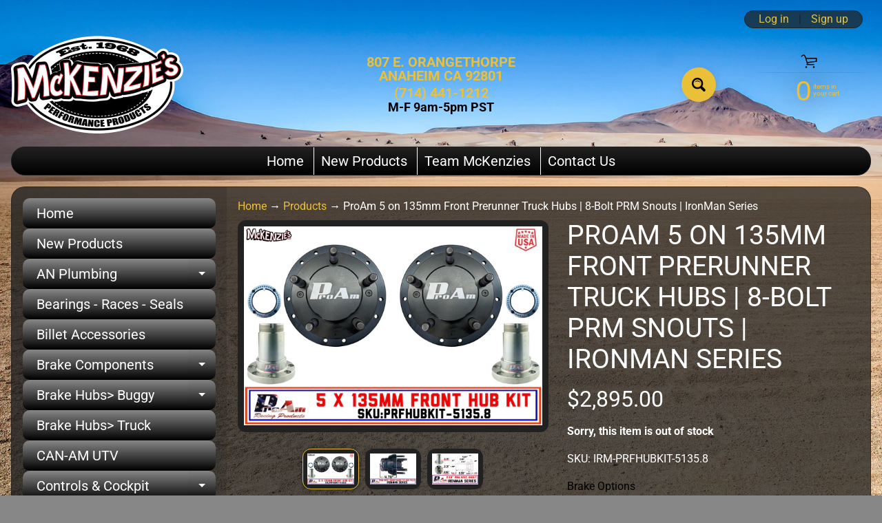

--- FILE ---
content_type: text/html; charset=utf-8
request_url: https://www.mckenzies.com/products/proam-5-on-135mm-front-prerunner-truck-hubs-8-bolt-snouts-ironman-series
body_size: 43484
content:
<!doctype html>
<html class="no-js" lang="en">
<head>
<meta charset="utf-8" />
<meta http-equiv="X-UA-Compatible" content="IE=edge" />  
<meta name="viewport" content="width=device-width, initial-scale=1.0, height=device-height, minimum-scale=1.0, maximum-scale=1.0">
<link rel="preconnect" href="https://cdn.shopify.com" crossorigin>
<link rel="preconnect" href="https://fonts.shopifycdn.com" crossorigin>
<link rel="preconnect" href="https://monorail-edge.shopifysvc.com">

<script>document.documentElement.className = document.documentElement.className.replace('no-js', 'js');</script><link rel="preload" as="font" href="//www.mckenzies.com/cdn/fonts/roboto/roboto_n4.2019d890f07b1852f56ce63ba45b2db45d852cba.woff2" type="font/woff2" crossorigin><link rel="preload" as="font" href="//www.mckenzies.com/cdn/fonts/roboto/roboto_n4.2019d890f07b1852f56ce63ba45b2db45d852cba.woff2" type="font/woff2" crossorigin><link rel="preload" href="//www.mckenzies.com/cdn/shop/t/15/assets/styles.css?v=95146407534288792981759941997" as="style">
<link rel="preload" href="//www.mckenzies.com/cdn/shop/t/15/assets/theme.js?v=99741958991160012601759941985" as="script"><link rel="shortcut icon" href="//www.mckenzies.com/cdn/shop/files/MCK_Favicon_Logo_32x32.png?v=1752687508" type="image/png"><link rel="apple-touch-icon" href="//www.mckenzies.com/cdn/shop/files/MCK_Favicon_Logo_152x152.png?v=1752687508" type="image/png"><title>ProAm 5 on 135mm Front Prerunner Truck Hubs | 8-Bolt PRM Snouts | Iron| McKenzie&#39;s</title><meta name="description" content="ProAm Racing IronMan Series Prerunner Truck Hubs. Built for Mild to Wild Prerunners, the STANDARD NON-HD kit is designed for use on vehicles with up to 17&quot; wheels on 35&quot; tires.  SKU: IRM-PRFHUBKIT-5135.8 Kit Features: 5 on 135mm lug pattern 5/8-18 Studs 2.50&quot; ProAm, IronMan Spec Snouts &amp;amp; locking snout nuts Hubs, &amp;a" /><link rel="canonical" href="https://www.mckenzies.com/products/proam-5-on-135mm-front-prerunner-truck-hubs-8-bolt-snouts-ironman-series" /> <!-- /snippets/social-meta-tags.liquid --><meta property="og:site_name" content="McKenzie&#39;s">
<meta property="og:url" content="https://www.mckenzies.com/products/proam-5-on-135mm-front-prerunner-truck-hubs-8-bolt-snouts-ironman-series">
<meta property="og:title" content="ProAm 5 on 135mm Front Prerunner Truck Hubs | 8-Bolt PRM Snouts | IronMan Series">
<meta property="og:type" content="product">
<meta property="og:description" content="ProAm Racing IronMan Series Prerunner Truck Hubs. Built for Mild to Wild Prerunners, the STANDARD NON-HD kit is designed for use on vehicles with up to 17&quot; wheels on 35&quot; tires.  SKU: IRM-PRFHUBKIT-5135.8 Kit Features: 5 on 135mm lug pattern 5/8-18 Studs 2.50&quot; ProAm, IronMan Spec Snouts &amp;amp; locking snout nuts Hubs, &amp;a"><meta property="og:price:amount" content="2,895.00">
<meta property="og:price:currency" content="USD"><meta property="og:image" content="http://www.mckenzies.com/cdn/shop/products/93D4DFC6-ECEE-4225-9DD6-2B69D323BA15_1200x1200.jpg?v=1594077151"><meta property="og:image" content="http://www.mckenzies.com/cdn/shop/products/CC9917FF-410A-4DBB-812A-5868C6F6C685_1200x1200.jpg?v=1594077245"><meta property="og:image" content="http://www.mckenzies.com/cdn/shop/products/8CC1ED5B-4967-4A75-B0C0-157FC5880751_1200x1200.jpg?v=1594077207">
<meta property="og:image:secure_url" content="https://www.mckenzies.com/cdn/shop/products/93D4DFC6-ECEE-4225-9DD6-2B69D323BA15_1200x1200.jpg?v=1594077151"><meta property="og:image:secure_url" content="https://www.mckenzies.com/cdn/shop/products/CC9917FF-410A-4DBB-812A-5868C6F6C685_1200x1200.jpg?v=1594077245"><meta property="og:image:secure_url" content="https://www.mckenzies.com/cdn/shop/products/8CC1ED5B-4967-4A75-B0C0-157FC5880751_1200x1200.jpg?v=1594077207">
<meta name="twitter:card" content="summary_large_image">
<meta name="twitter:title" content="ProAm 5 on 135mm Front Prerunner Truck Hubs | 8-Bolt PRM Snouts | IronMan Series">
<meta name="twitter:description" content="ProAm Racing IronMan Series Prerunner Truck Hubs. Built for Mild to Wild Prerunners, the STANDARD NON-HD kit is designed for use on vehicles with up to 17&quot; wheels on 35&quot; tires.  SKU: IRM-PRFHUBKIT-5135.8 Kit Features: 5 on 135mm lug pattern 5/8-18 Studs 2.50&quot; ProAm, IronMan Spec Snouts &amp;amp; locking snout nuts Hubs, &amp;a">
<style>:root {--site_max_width:1280px; --site_min_width:300px; --font_size_base:100%;--font_stack_body:Roboto,sans-serif;--font_style_body:normal;--font_weight_body:400;--font_stack_headings:Roboto,sans-serif;--font_style_headings:normal;--font_weight_headings:400;--font_case_headings:uppercase;--font_color_headings:#ffffff;--font_h6_size:1rem;--font_h5_size:1rem;--font_h4_size:1.25rem;--font_h3_size:1.5625rem;--font_h2_size:1.953125rem;--font_h1_size:2.44140625rem;--body_text_color:#ffffff; --body_text_color_rgb:255, 255, 255; --body_bg_color:#878787; --link_color:#eac038; --link_active:#d32f2f;--content_borders:#ffffff;--content_borders_rgb:255, 255, 255;--logo_link_color:#000000;--logo_link_hover:#ffffff; --minicart_text:#eac038;--minicart_text_hover:#d32f2f;--content_bg:#212121;--content_bg_rgb:33, 33, 33;--content_bg_opacity:0.75;--mobile_nav_bg:#ffffff;--mobile_nav_text:#000000;--top_menu_bg:#212121;--top_menu_bg1:#000000;--top_menu_links:#ffffff;--top_menu_links_hover:#eac038;--top_menu_links_border:#ffffff;--top_menu_sub_bg:#d32f2f;--top_menu_links_sub:#d32f2f;--top_menu_links_sub_hover:#d32f2f;--slider_bg:#ffffff;--caption_bg:#d32f2f;--caption_bg_rgb:211, 47, 47; --caption_text:#000000;--banner_text:#292929;--banner_bg1:#eac038;--banner_bg2:#eac038;  --sidebar_bg:#212121;--sidebar_bg_rgb:33, 33, 33;--sidebar_bg_opacity:0.2;--accordion_h3_text:#ffffff;--accordion_h3_text_active:#ffffff;--accordion_h3_bg:#878787;--accordion_h3_bg1:#000000;--accordion_h3_bg_hover:#ff2222;--accordion_link_text:#eac038;--accordion_link_text_hover:#000000;--accordion_link_bg:#292929;--accordion_link_bg_hover:#d32f2f;--accordion_link_borders:#f6f6f6;--side_pop_bg:#ffffff;--side_pop_headings:#d32f2f;--side_pop_links:#d32f2f;--side_pop_links_hover:#222222;--side_pop_borders:#dddddd;--side_news_bg:#000000;--side_news_headings:#ffffff;--side_news_text:#ffffff;--side_social_bg:#000000;--side_social_headings:#ffffff;--side_latest_text:#555555;--thumb_bg:#212121;--thumb_caption_bg:#212121;--thumb_caption_bg1:#000000;--thumb_caption_bg_hover:#ff2222;--thumb_title:#ffffff;--thumb_price:#eac038;--thumb_sale_bg:#ea6a6a;--thumb_sale_bg1:#d32f2f;--thumb_sale_text:#000000;--button_bg:#eac038;--button_bg1:#eac038;--button_text:#000000;--button_text_transform:none;    --button_weight:normal; --button_bg_active:#d32f2f; --button_hover_active:#000000; --button_sec_bg:#eac038; --button_sec_text:#000000; --button_sec_bg_hover:#d32f2f; --button_sec_text_hover:#000000; --input_bg:#ffffff; --input_text_color:#000000; --input_border_color:#ffffff; --input_border_focus:#000000; --svg_select_icon:url(//www.mckenzies.com/cdn/shop/t/15/assets/ico-select.svg?v=173380652957913478471759941997);--max_height_disclosure:300px; --min_height_disclosure:92px; --pag_color:#eac038; --pag_hover_text:#000000; --pag_hover_bg:#d32f2f;--pag_current_text:#000000;--pag_current_bg:#eac038;--pag_border:#ffffff;--acc_bg:#212121;--acc_bg_rgb:33, 33, 33;--acc_text:#ffffff;--acc_text_active:#eac038;--footer_text:#000000;--footer_links:#eac038;--footer_links_hover:#d32f2f;--customer_box_bg:#292929;--comments_bg:#ffffff;--comments_bg_rgb:255, 255, 255;--icon_fill_facebook:#3b5998;--icon_fill_twitter:#000000;--icon_fill_pinterest:#cb2027;--icon_fill_youtube:#CD201F;--icon_fill_vimeo:#1AB7EA;--icon_fill_snapchat:#FFFC00;--icon_fill_linkedin:#0077B5;--icon_fill_instagram:#E4405F;--icon_fill_tumblr:#36465D;--icon_fill_tiktok:#222222;--slide_arrow_color:#ffffff;--slide_arrow_bg_color:#eac038;--media_video_bg_color:#000000;--media_bg_color:#ffffff;--media_text_color:#555555;--media_border_color:rgba(85,85,85,0.08);--search_borders:#f0f0f0;--search_selected:#e6e6e6;--search_spinner:#cccccc;  --filter_bg_color:#ffffff;--filter_text_color:#000000; --filter_text_color_rgb:0, 0, 0;   }</style>
<link rel="stylesheet" href="//www.mckenzies.com/cdn/shop/t/15/assets/styles.css?v=95146407534288792981759941997" type="text/css" media="all"><style>@font-face {  font-family: Roboto;  font-weight: 400;  font-style: normal;  font-display: swap;  src: url("//www.mckenzies.com/cdn/fonts/roboto/roboto_n4.2019d890f07b1852f56ce63ba45b2db45d852cba.woff2") format("woff2"),       url("//www.mckenzies.com/cdn/fonts/roboto/roboto_n4.238690e0007583582327135619c5f7971652fa9d.woff") format("woff");}@font-face {  font-family: Roboto;  font-weight: 400;  font-style: normal;  font-display: swap;  src: url("//www.mckenzies.com/cdn/fonts/roboto/roboto_n4.2019d890f07b1852f56ce63ba45b2db45d852cba.woff2") format("woff2"),       url("//www.mckenzies.com/cdn/fonts/roboto/roboto_n4.238690e0007583582327135619c5f7971652fa9d.woff") format("woff");}@font-face {  font-family: Roboto;  font-weight: 700;  font-style: normal;  font-display: swap;  src: url("//www.mckenzies.com/cdn/fonts/roboto/roboto_n7.f38007a10afbbde8976c4056bfe890710d51dec2.woff2") format("woff2"),       url("//www.mckenzies.com/cdn/fonts/roboto/roboto_n7.94bfdd3e80c7be00e128703d245c207769d763f9.woff") format("woff");}@font-face {  font-family: Roboto;  font-weight: 700;  font-style: normal;  font-display: swap;  src: url("//www.mckenzies.com/cdn/fonts/roboto/roboto_n7.f38007a10afbbde8976c4056bfe890710d51dec2.woff2") format("woff2"),       url("//www.mckenzies.com/cdn/fonts/roboto/roboto_n7.94bfdd3e80c7be00e128703d245c207769d763f9.woff") format("woff");}@font-face {  font-family: Roboto;  font-weight: 400;  font-style: italic;  font-display: swap;  src: url("//www.mckenzies.com/cdn/fonts/roboto/roboto_i4.57ce898ccda22ee84f49e6b57ae302250655e2d4.woff2") format("woff2"),       url("//www.mckenzies.com/cdn/fonts/roboto/roboto_i4.b21f3bd061cbcb83b824ae8c7671a82587b264bf.woff") format("woff");}@font-face {  font-family: Roboto;  font-weight: 700;  font-style: italic;  font-display: swap;  src: url("//www.mckenzies.com/cdn/fonts/roboto/roboto_i7.7ccaf9410746f2c53340607c42c43f90a9005937.woff2") format("woff2"),       url("//www.mckenzies.com/cdn/fonts/roboto/roboto_i7.49ec21cdd7148292bffea74c62c0df6e93551516.woff") format("woff");}</style>

<script>
  window.Sunrise = window.Sunrise || {};
  Sunrise.strings = {
    add_to_cart: "Add to Cart",
    sold_out: "Out of stock",
    unavailable: "Unavailable",
    sku: "SKU: ",
    preorder_msg: "Available for pre-order",
    product_availability: "Availability: ",
    product_in_stock: "in stock",
    money_format_json: "${{amount}}",
    money_format: "${{amount}}",
    money_with_currency_format_json: "${{amount}} USD",
    money_with_currency_format: "${{amount}} USD",
    shop_currency: "USD",
    locale: "en",
    locale_json: "en",
    customer_accounts_enabled: true,
    customer_logged_in:false,
    addressError: "Error looking up that address",
    addressNoResults: "No results for that address",
    addressQueryLimit: "You have exceeded the Google API usage limit. Consider upgrading to a \u003ca href=\"https:\/\/developers.google.com\/maps\/premium\/usage-limits\"\u003ePremium Plan\u003c\/a\u003e.",
    authError: "There was a problem authenticating your Google Maps account.",
    loading: "Loading",
    one_result_found: "1 result found",
    number_of_results_found: "[results_count] results found",
    number_of_results: "[result_number] of [results_count]",
    agree_terms_popup_text: "You must agree with the terms and conditions of sale to check out",
    cart_low_stock_message: "Some quantities have been reduced to match the available stock",
    stock_reduced_message: "Sorry, available stock is",
    shipping_calc_submit: "Calculate shipping",
    shipping_calculating: "Calculating...",
    available_shipping_rates: "rates found for your address...",
    one_rate_available:"There is one shipping rate available for",
    do_not_ship:"We do not ship to this destination."
  };
  window.theme = {
    info: {
      name: "Sunrise",
      version: "13.01.01"
    },
      breakpoints: {
        medium: 750,
        large: 990,
        widescreen: 1400
      },
    settings: {
      predictiveSearchEnabled: true,
      predictiveSearchShowPrice: false,
      predictiveSearchShowVendor: true
    },
    stylesheet: "//www.mckenzies.com/cdn/shop/t/15/assets/styles.css?v=95146407534288792981759941997"
  };
  window.routes = {
    rootUrl: "\/",
    rootUrlWithoutSlash: '',
    cartUrl: "\/cart",
    searchUrl: "\/search",
    productRecommendationsUrl: "\/recommendations\/products"
  };
</script><script src="//www.mckenzies.com/cdn/shop/t/15/assets/theme.js?v=99741958991160012601759941985" defer="defer"></script>
  
<script>window.performance && window.performance.mark && window.performance.mark('shopify.content_for_header.start');</script><meta name="google-site-verification" content="NkZOWIS7i1SBaAV_pZ-whAIraeV68PXW8MQRukyq2y0">
<meta id="shopify-digital-wallet" name="shopify-digital-wallet" content="/17883745/digital_wallets/dialog">
<meta name="shopify-checkout-api-token" content="31523373105e7b6f672902d9a7907168">
<link rel="alternate" type="application/json+oembed" href="https://www.mckenzies.com/products/proam-5-on-135mm-front-prerunner-truck-hubs-8-bolt-snouts-ironman-series.oembed">
<script async="async" src="/checkouts/internal/preloads.js?locale=en-US"></script>
<link rel="preconnect" href="https://shop.app" crossorigin="anonymous">
<script async="async" src="https://shop.app/checkouts/internal/preloads.js?locale=en-US&shop_id=17883745" crossorigin="anonymous"></script>
<script id="apple-pay-shop-capabilities" type="application/json">{"shopId":17883745,"countryCode":"US","currencyCode":"USD","merchantCapabilities":["supports3DS"],"merchantId":"gid:\/\/shopify\/Shop\/17883745","merchantName":"McKenzie's","requiredBillingContactFields":["postalAddress","email","phone"],"requiredShippingContactFields":["postalAddress","email","phone"],"shippingType":"shipping","supportedNetworks":["visa","masterCard","amex","discover","elo","jcb"],"total":{"type":"pending","label":"McKenzie's","amount":"1.00"},"shopifyPaymentsEnabled":true,"supportsSubscriptions":true}</script>
<script id="shopify-features" type="application/json">{"accessToken":"31523373105e7b6f672902d9a7907168","betas":["rich-media-storefront-analytics"],"domain":"www.mckenzies.com","predictiveSearch":true,"shopId":17883745,"locale":"en"}</script>
<script>var Shopify = Shopify || {};
Shopify.shop = "mckenzies-performace.myshopify.com";
Shopify.locale = "en";
Shopify.currency = {"active":"USD","rate":"1.0"};
Shopify.country = "US";
Shopify.theme = {"name":"Updated copy of 2025 | GEN-1","id":152280957159,"schema_name":"Sunrise","schema_version":"13.01.01","theme_store_id":57,"role":"main"};
Shopify.theme.handle = "null";
Shopify.theme.style = {"id":null,"handle":null};
Shopify.cdnHost = "www.mckenzies.com/cdn";
Shopify.routes = Shopify.routes || {};
Shopify.routes.root = "/";</script>
<script type="module">!function(o){(o.Shopify=o.Shopify||{}).modules=!0}(window);</script>
<script>!function(o){function n(){var o=[];function n(){o.push(Array.prototype.slice.apply(arguments))}return n.q=o,n}var t=o.Shopify=o.Shopify||{};t.loadFeatures=n(),t.autoloadFeatures=n()}(window);</script>
<script>
  window.ShopifyPay = window.ShopifyPay || {};
  window.ShopifyPay.apiHost = "shop.app\/pay";
  window.ShopifyPay.redirectState = null;
</script>
<script id="shop-js-analytics" type="application/json">{"pageType":"product"}</script>
<script defer="defer" async type="module" src="//www.mckenzies.com/cdn/shopifycloud/shop-js/modules/v2/client.init-shop-cart-sync_BT-GjEfc.en.esm.js"></script>
<script defer="defer" async type="module" src="//www.mckenzies.com/cdn/shopifycloud/shop-js/modules/v2/chunk.common_D58fp_Oc.esm.js"></script>
<script defer="defer" async type="module" src="//www.mckenzies.com/cdn/shopifycloud/shop-js/modules/v2/chunk.modal_xMitdFEc.esm.js"></script>
<script type="module">
  await import("//www.mckenzies.com/cdn/shopifycloud/shop-js/modules/v2/client.init-shop-cart-sync_BT-GjEfc.en.esm.js");
await import("//www.mckenzies.com/cdn/shopifycloud/shop-js/modules/v2/chunk.common_D58fp_Oc.esm.js");
await import("//www.mckenzies.com/cdn/shopifycloud/shop-js/modules/v2/chunk.modal_xMitdFEc.esm.js");

  window.Shopify.SignInWithShop?.initShopCartSync?.({"fedCMEnabled":true,"windoidEnabled":true});

</script>
<script>
  window.Shopify = window.Shopify || {};
  if (!window.Shopify.featureAssets) window.Shopify.featureAssets = {};
  window.Shopify.featureAssets['shop-js'] = {"shop-cart-sync":["modules/v2/client.shop-cart-sync_DZOKe7Ll.en.esm.js","modules/v2/chunk.common_D58fp_Oc.esm.js","modules/v2/chunk.modal_xMitdFEc.esm.js"],"init-fed-cm":["modules/v2/client.init-fed-cm_B6oLuCjv.en.esm.js","modules/v2/chunk.common_D58fp_Oc.esm.js","modules/v2/chunk.modal_xMitdFEc.esm.js"],"shop-cash-offers":["modules/v2/client.shop-cash-offers_D2sdYoxE.en.esm.js","modules/v2/chunk.common_D58fp_Oc.esm.js","modules/v2/chunk.modal_xMitdFEc.esm.js"],"shop-login-button":["modules/v2/client.shop-login-button_QeVjl5Y3.en.esm.js","modules/v2/chunk.common_D58fp_Oc.esm.js","modules/v2/chunk.modal_xMitdFEc.esm.js"],"pay-button":["modules/v2/client.pay-button_DXTOsIq6.en.esm.js","modules/v2/chunk.common_D58fp_Oc.esm.js","modules/v2/chunk.modal_xMitdFEc.esm.js"],"shop-button":["modules/v2/client.shop-button_DQZHx9pm.en.esm.js","modules/v2/chunk.common_D58fp_Oc.esm.js","modules/v2/chunk.modal_xMitdFEc.esm.js"],"avatar":["modules/v2/client.avatar_BTnouDA3.en.esm.js"],"init-windoid":["modules/v2/client.init-windoid_CR1B-cfM.en.esm.js","modules/v2/chunk.common_D58fp_Oc.esm.js","modules/v2/chunk.modal_xMitdFEc.esm.js"],"init-shop-for-new-customer-accounts":["modules/v2/client.init-shop-for-new-customer-accounts_C_vY_xzh.en.esm.js","modules/v2/client.shop-login-button_QeVjl5Y3.en.esm.js","modules/v2/chunk.common_D58fp_Oc.esm.js","modules/v2/chunk.modal_xMitdFEc.esm.js"],"init-shop-email-lookup-coordinator":["modules/v2/client.init-shop-email-lookup-coordinator_BI7n9ZSv.en.esm.js","modules/v2/chunk.common_D58fp_Oc.esm.js","modules/v2/chunk.modal_xMitdFEc.esm.js"],"init-shop-cart-sync":["modules/v2/client.init-shop-cart-sync_BT-GjEfc.en.esm.js","modules/v2/chunk.common_D58fp_Oc.esm.js","modules/v2/chunk.modal_xMitdFEc.esm.js"],"shop-toast-manager":["modules/v2/client.shop-toast-manager_DiYdP3xc.en.esm.js","modules/v2/chunk.common_D58fp_Oc.esm.js","modules/v2/chunk.modal_xMitdFEc.esm.js"],"init-customer-accounts":["modules/v2/client.init-customer-accounts_D9ZNqS-Q.en.esm.js","modules/v2/client.shop-login-button_QeVjl5Y3.en.esm.js","modules/v2/chunk.common_D58fp_Oc.esm.js","modules/v2/chunk.modal_xMitdFEc.esm.js"],"init-customer-accounts-sign-up":["modules/v2/client.init-customer-accounts-sign-up_iGw4briv.en.esm.js","modules/v2/client.shop-login-button_QeVjl5Y3.en.esm.js","modules/v2/chunk.common_D58fp_Oc.esm.js","modules/v2/chunk.modal_xMitdFEc.esm.js"],"shop-follow-button":["modules/v2/client.shop-follow-button_CqMgW2wH.en.esm.js","modules/v2/chunk.common_D58fp_Oc.esm.js","modules/v2/chunk.modal_xMitdFEc.esm.js"],"checkout-modal":["modules/v2/client.checkout-modal_xHeaAweL.en.esm.js","modules/v2/chunk.common_D58fp_Oc.esm.js","modules/v2/chunk.modal_xMitdFEc.esm.js"],"shop-login":["modules/v2/client.shop-login_D91U-Q7h.en.esm.js","modules/v2/chunk.common_D58fp_Oc.esm.js","modules/v2/chunk.modal_xMitdFEc.esm.js"],"lead-capture":["modules/v2/client.lead-capture_BJmE1dJe.en.esm.js","modules/v2/chunk.common_D58fp_Oc.esm.js","modules/v2/chunk.modal_xMitdFEc.esm.js"],"payment-terms":["modules/v2/client.payment-terms_Ci9AEqFq.en.esm.js","modules/v2/chunk.common_D58fp_Oc.esm.js","modules/v2/chunk.modal_xMitdFEc.esm.js"]};
</script>
<script id="__st">var __st={"a":17883745,"offset":-28800,"reqid":"0836126e-3ffe-4772-b008-5ba0f23a24b5-1769387681","pageurl":"www.mckenzies.com\/products\/proam-5-on-135mm-front-prerunner-truck-hubs-8-bolt-snouts-ironman-series","u":"2257337351ae","p":"product","rtyp":"product","rid":4647742406759};</script>
<script>window.ShopifyPaypalV4VisibilityTracking = true;</script>
<script id="captcha-bootstrap">!function(){'use strict';const t='contact',e='account',n='new_comment',o=[[t,t],['blogs',n],['comments',n],[t,'customer']],c=[[e,'customer_login'],[e,'guest_login'],[e,'recover_customer_password'],[e,'create_customer']],r=t=>t.map((([t,e])=>`form[action*='/${t}']:not([data-nocaptcha='true']) input[name='form_type'][value='${e}']`)).join(','),a=t=>()=>t?[...document.querySelectorAll(t)].map((t=>t.form)):[];function s(){const t=[...o],e=r(t);return a(e)}const i='password',u='form_key',d=['recaptcha-v3-token','g-recaptcha-response','h-captcha-response',i],f=()=>{try{return window.sessionStorage}catch{return}},m='__shopify_v',_=t=>t.elements[u];function p(t,e,n=!1){try{const o=window.sessionStorage,c=JSON.parse(o.getItem(e)),{data:r}=function(t){const{data:e,action:n}=t;return t[m]||n?{data:e,action:n}:{data:t,action:n}}(c);for(const[e,n]of Object.entries(r))t.elements[e]&&(t.elements[e].value=n);n&&o.removeItem(e)}catch(o){console.error('form repopulation failed',{error:o})}}const l='form_type',E='cptcha';function T(t){t.dataset[E]=!0}const w=window,h=w.document,L='Shopify',v='ce_forms',y='captcha';let A=!1;((t,e)=>{const n=(g='f06e6c50-85a8-45c8-87d0-21a2b65856fe',I='https://cdn.shopify.com/shopifycloud/storefront-forms-hcaptcha/ce_storefront_forms_captcha_hcaptcha.v1.5.2.iife.js',D={infoText:'Protected by hCaptcha',privacyText:'Privacy',termsText:'Terms'},(t,e,n)=>{const o=w[L][v],c=o.bindForm;if(c)return c(t,g,e,D).then(n);var r;o.q.push([[t,g,e,D],n]),r=I,A||(h.body.append(Object.assign(h.createElement('script'),{id:'captcha-provider',async:!0,src:r})),A=!0)});var g,I,D;w[L]=w[L]||{},w[L][v]=w[L][v]||{},w[L][v].q=[],w[L][y]=w[L][y]||{},w[L][y].protect=function(t,e){n(t,void 0,e),T(t)},Object.freeze(w[L][y]),function(t,e,n,w,h,L){const[v,y,A,g]=function(t,e,n){const i=e?o:[],u=t?c:[],d=[...i,...u],f=r(d),m=r(i),_=r(d.filter((([t,e])=>n.includes(e))));return[a(f),a(m),a(_),s()]}(w,h,L),I=t=>{const e=t.target;return e instanceof HTMLFormElement?e:e&&e.form},D=t=>v().includes(t);t.addEventListener('submit',(t=>{const e=I(t);if(!e)return;const n=D(e)&&!e.dataset.hcaptchaBound&&!e.dataset.recaptchaBound,o=_(e),c=g().includes(e)&&(!o||!o.value);(n||c)&&t.preventDefault(),c&&!n&&(function(t){try{if(!f())return;!function(t){const e=f();if(!e)return;const n=_(t);if(!n)return;const o=n.value;o&&e.removeItem(o)}(t);const e=Array.from(Array(32),(()=>Math.random().toString(36)[2])).join('');!function(t,e){_(t)||t.append(Object.assign(document.createElement('input'),{type:'hidden',name:u})),t.elements[u].value=e}(t,e),function(t,e){const n=f();if(!n)return;const o=[...t.querySelectorAll(`input[type='${i}']`)].map((({name:t})=>t)),c=[...d,...o],r={};for(const[a,s]of new FormData(t).entries())c.includes(a)||(r[a]=s);n.setItem(e,JSON.stringify({[m]:1,action:t.action,data:r}))}(t,e)}catch(e){console.error('failed to persist form',e)}}(e),e.submit())}));const S=(t,e)=>{t&&!t.dataset[E]&&(n(t,e.some((e=>e===t))),T(t))};for(const o of['focusin','change'])t.addEventListener(o,(t=>{const e=I(t);D(e)&&S(e,y())}));const B=e.get('form_key'),M=e.get(l),P=B&&M;t.addEventListener('DOMContentLoaded',(()=>{const t=y();if(P)for(const e of t)e.elements[l].value===M&&p(e,B);[...new Set([...A(),...v().filter((t=>'true'===t.dataset.shopifyCaptcha))])].forEach((e=>S(e,t)))}))}(h,new URLSearchParams(w.location.search),n,t,e,['guest_login'])})(!0,!0)}();</script>
<script integrity="sha256-4kQ18oKyAcykRKYeNunJcIwy7WH5gtpwJnB7kiuLZ1E=" data-source-attribution="shopify.loadfeatures" defer="defer" src="//www.mckenzies.com/cdn/shopifycloud/storefront/assets/storefront/load_feature-a0a9edcb.js" crossorigin="anonymous"></script>
<script crossorigin="anonymous" defer="defer" src="//www.mckenzies.com/cdn/shopifycloud/storefront/assets/shopify_pay/storefront-65b4c6d7.js?v=20250812"></script>
<script data-source-attribution="shopify.dynamic_checkout.dynamic.init">var Shopify=Shopify||{};Shopify.PaymentButton=Shopify.PaymentButton||{isStorefrontPortableWallets:!0,init:function(){window.Shopify.PaymentButton.init=function(){};var t=document.createElement("script");t.src="https://www.mckenzies.com/cdn/shopifycloud/portable-wallets/latest/portable-wallets.en.js",t.type="module",document.head.appendChild(t)}};
</script>
<script data-source-attribution="shopify.dynamic_checkout.buyer_consent">
  function portableWalletsHideBuyerConsent(e){var t=document.getElementById("shopify-buyer-consent"),n=document.getElementById("shopify-subscription-policy-button");t&&n&&(t.classList.add("hidden"),t.setAttribute("aria-hidden","true"),n.removeEventListener("click",e))}function portableWalletsShowBuyerConsent(e){var t=document.getElementById("shopify-buyer-consent"),n=document.getElementById("shopify-subscription-policy-button");t&&n&&(t.classList.remove("hidden"),t.removeAttribute("aria-hidden"),n.addEventListener("click",e))}window.Shopify?.PaymentButton&&(window.Shopify.PaymentButton.hideBuyerConsent=portableWalletsHideBuyerConsent,window.Shopify.PaymentButton.showBuyerConsent=portableWalletsShowBuyerConsent);
</script>
<script>
  function portableWalletsCleanup(e){e&&e.src&&console.error("Failed to load portable wallets script "+e.src);var t=document.querySelectorAll("shopify-accelerated-checkout .shopify-payment-button__skeleton, shopify-accelerated-checkout-cart .wallet-cart-button__skeleton"),e=document.getElementById("shopify-buyer-consent");for(let e=0;e<t.length;e++)t[e].remove();e&&e.remove()}function portableWalletsNotLoadedAsModule(e){e instanceof ErrorEvent&&"string"==typeof e.message&&e.message.includes("import.meta")&&"string"==typeof e.filename&&e.filename.includes("portable-wallets")&&(window.removeEventListener("error",portableWalletsNotLoadedAsModule),window.Shopify.PaymentButton.failedToLoad=e,"loading"===document.readyState?document.addEventListener("DOMContentLoaded",window.Shopify.PaymentButton.init):window.Shopify.PaymentButton.init())}window.addEventListener("error",portableWalletsNotLoadedAsModule);
</script>

<script type="module" src="https://www.mckenzies.com/cdn/shopifycloud/portable-wallets/latest/portable-wallets.en.js" onError="portableWalletsCleanup(this)" crossorigin="anonymous"></script>
<script nomodule>
  document.addEventListener("DOMContentLoaded", portableWalletsCleanup);
</script>

<link id="shopify-accelerated-checkout-styles" rel="stylesheet" media="screen" href="https://www.mckenzies.com/cdn/shopifycloud/portable-wallets/latest/accelerated-checkout-backwards-compat.css" crossorigin="anonymous">
<style id="shopify-accelerated-checkout-cart">
        #shopify-buyer-consent {
  margin-top: 1em;
  display: inline-block;
  width: 100%;
}

#shopify-buyer-consent.hidden {
  display: none;
}

#shopify-subscription-policy-button {
  background: none;
  border: none;
  padding: 0;
  text-decoration: underline;
  font-size: inherit;
  cursor: pointer;
}

#shopify-subscription-policy-button::before {
  box-shadow: none;
}

      </style>
<script id="sections-script" data-sections="footer" defer="defer" src="//www.mckenzies.com/cdn/shop/t/15/compiled_assets/scripts.js?v=2087"></script>
<script>window.performance && window.performance.mark && window.performance.mark('shopify.content_for_header.end');</script>
<link href="https://monorail-edge.shopifysvc.com" rel="dns-prefetch">
<script>(function(){if ("sendBeacon" in navigator && "performance" in window) {try {var session_token_from_headers = performance.getEntriesByType('navigation')[0].serverTiming.find(x => x.name == '_s').description;} catch {var session_token_from_headers = undefined;}var session_cookie_matches = document.cookie.match(/_shopify_s=([^;]*)/);var session_token_from_cookie = session_cookie_matches && session_cookie_matches.length === 2 ? session_cookie_matches[1] : "";var session_token = session_token_from_headers || session_token_from_cookie || "";function handle_abandonment_event(e) {var entries = performance.getEntries().filter(function(entry) {return /monorail-edge.shopifysvc.com/.test(entry.name);});if (!window.abandonment_tracked && entries.length === 0) {window.abandonment_tracked = true;var currentMs = Date.now();var navigation_start = performance.timing.navigationStart;var payload = {shop_id: 17883745,url: window.location.href,navigation_start,duration: currentMs - navigation_start,session_token,page_type: "product"};window.navigator.sendBeacon("https://monorail-edge.shopifysvc.com/v1/produce", JSON.stringify({schema_id: "online_store_buyer_site_abandonment/1.1",payload: payload,metadata: {event_created_at_ms: currentMs,event_sent_at_ms: currentMs}}));}}window.addEventListener('pagehide', handle_abandonment_event);}}());</script>
<script id="web-pixels-manager-setup">(function e(e,d,r,n,o){if(void 0===o&&(o={}),!Boolean(null===(a=null===(i=window.Shopify)||void 0===i?void 0:i.analytics)||void 0===a?void 0:a.replayQueue)){var i,a;window.Shopify=window.Shopify||{};var t=window.Shopify;t.analytics=t.analytics||{};var s=t.analytics;s.replayQueue=[],s.publish=function(e,d,r){return s.replayQueue.push([e,d,r]),!0};try{self.performance.mark("wpm:start")}catch(e){}var l=function(){var e={modern:/Edge?\/(1{2}[4-9]|1[2-9]\d|[2-9]\d{2}|\d{4,})\.\d+(\.\d+|)|Firefox\/(1{2}[4-9]|1[2-9]\d|[2-9]\d{2}|\d{4,})\.\d+(\.\d+|)|Chrom(ium|e)\/(9{2}|\d{3,})\.\d+(\.\d+|)|(Maci|X1{2}).+ Version\/(15\.\d+|(1[6-9]|[2-9]\d|\d{3,})\.\d+)([,.]\d+|)( \(\w+\)|)( Mobile\/\w+|) Safari\/|Chrome.+OPR\/(9{2}|\d{3,})\.\d+\.\d+|(CPU[ +]OS|iPhone[ +]OS|CPU[ +]iPhone|CPU IPhone OS|CPU iPad OS)[ +]+(15[._]\d+|(1[6-9]|[2-9]\d|\d{3,})[._]\d+)([._]\d+|)|Android:?[ /-](13[3-9]|1[4-9]\d|[2-9]\d{2}|\d{4,})(\.\d+|)(\.\d+|)|Android.+Firefox\/(13[5-9]|1[4-9]\d|[2-9]\d{2}|\d{4,})\.\d+(\.\d+|)|Android.+Chrom(ium|e)\/(13[3-9]|1[4-9]\d|[2-9]\d{2}|\d{4,})\.\d+(\.\d+|)|SamsungBrowser\/([2-9]\d|\d{3,})\.\d+/,legacy:/Edge?\/(1[6-9]|[2-9]\d|\d{3,})\.\d+(\.\d+|)|Firefox\/(5[4-9]|[6-9]\d|\d{3,})\.\d+(\.\d+|)|Chrom(ium|e)\/(5[1-9]|[6-9]\d|\d{3,})\.\d+(\.\d+|)([\d.]+$|.*Safari\/(?![\d.]+ Edge\/[\d.]+$))|(Maci|X1{2}).+ Version\/(10\.\d+|(1[1-9]|[2-9]\d|\d{3,})\.\d+)([,.]\d+|)( \(\w+\)|)( Mobile\/\w+|) Safari\/|Chrome.+OPR\/(3[89]|[4-9]\d|\d{3,})\.\d+\.\d+|(CPU[ +]OS|iPhone[ +]OS|CPU[ +]iPhone|CPU IPhone OS|CPU iPad OS)[ +]+(10[._]\d+|(1[1-9]|[2-9]\d|\d{3,})[._]\d+)([._]\d+|)|Android:?[ /-](13[3-9]|1[4-9]\d|[2-9]\d{2}|\d{4,})(\.\d+|)(\.\d+|)|Mobile Safari.+OPR\/([89]\d|\d{3,})\.\d+\.\d+|Android.+Firefox\/(13[5-9]|1[4-9]\d|[2-9]\d{2}|\d{4,})\.\d+(\.\d+|)|Android.+Chrom(ium|e)\/(13[3-9]|1[4-9]\d|[2-9]\d{2}|\d{4,})\.\d+(\.\d+|)|Android.+(UC? ?Browser|UCWEB|U3)[ /]?(15\.([5-9]|\d{2,})|(1[6-9]|[2-9]\d|\d{3,})\.\d+)\.\d+|SamsungBrowser\/(5\.\d+|([6-9]|\d{2,})\.\d+)|Android.+MQ{2}Browser\/(14(\.(9|\d{2,})|)|(1[5-9]|[2-9]\d|\d{3,})(\.\d+|))(\.\d+|)|K[Aa][Ii]OS\/(3\.\d+|([4-9]|\d{2,})\.\d+)(\.\d+|)/},d=e.modern,r=e.legacy,n=navigator.userAgent;return n.match(d)?"modern":n.match(r)?"legacy":"unknown"}(),u="modern"===l?"modern":"legacy",c=(null!=n?n:{modern:"",legacy:""})[u],f=function(e){return[e.baseUrl,"/wpm","/b",e.hashVersion,"modern"===e.buildTarget?"m":"l",".js"].join("")}({baseUrl:d,hashVersion:r,buildTarget:u}),m=function(e){var d=e.version,r=e.bundleTarget,n=e.surface,o=e.pageUrl,i=e.monorailEndpoint;return{emit:function(e){var a=e.status,t=e.errorMsg,s=(new Date).getTime(),l=JSON.stringify({metadata:{event_sent_at_ms:s},events:[{schema_id:"web_pixels_manager_load/3.1",payload:{version:d,bundle_target:r,page_url:o,status:a,surface:n,error_msg:t},metadata:{event_created_at_ms:s}}]});if(!i)return console&&console.warn&&console.warn("[Web Pixels Manager] No Monorail endpoint provided, skipping logging."),!1;try{return self.navigator.sendBeacon.bind(self.navigator)(i,l)}catch(e){}var u=new XMLHttpRequest;try{return u.open("POST",i,!0),u.setRequestHeader("Content-Type","text/plain"),u.send(l),!0}catch(e){return console&&console.warn&&console.warn("[Web Pixels Manager] Got an unhandled error while logging to Monorail."),!1}}}}({version:r,bundleTarget:l,surface:e.surface,pageUrl:self.location.href,monorailEndpoint:e.monorailEndpoint});try{o.browserTarget=l,function(e){var d=e.src,r=e.async,n=void 0===r||r,o=e.onload,i=e.onerror,a=e.sri,t=e.scriptDataAttributes,s=void 0===t?{}:t,l=document.createElement("script"),u=document.querySelector("head"),c=document.querySelector("body");if(l.async=n,l.src=d,a&&(l.integrity=a,l.crossOrigin="anonymous"),s)for(var f in s)if(Object.prototype.hasOwnProperty.call(s,f))try{l.dataset[f]=s[f]}catch(e){}if(o&&l.addEventListener("load",o),i&&l.addEventListener("error",i),u)u.appendChild(l);else{if(!c)throw new Error("Did not find a head or body element to append the script");c.appendChild(l)}}({src:f,async:!0,onload:function(){if(!function(){var e,d;return Boolean(null===(d=null===(e=window.Shopify)||void 0===e?void 0:e.analytics)||void 0===d?void 0:d.initialized)}()){var d=window.webPixelsManager.init(e)||void 0;if(d){var r=window.Shopify.analytics;r.replayQueue.forEach((function(e){var r=e[0],n=e[1],o=e[2];d.publishCustomEvent(r,n,o)})),r.replayQueue=[],r.publish=d.publishCustomEvent,r.visitor=d.visitor,r.initialized=!0}}},onerror:function(){return m.emit({status:"failed",errorMsg:"".concat(f," has failed to load")})},sri:function(e){var d=/^sha384-[A-Za-z0-9+/=]+$/;return"string"==typeof e&&d.test(e)}(c)?c:"",scriptDataAttributes:o}),m.emit({status:"loading"})}catch(e){m.emit({status:"failed",errorMsg:(null==e?void 0:e.message)||"Unknown error"})}}})({shopId: 17883745,storefrontBaseUrl: "https://www.mckenzies.com",extensionsBaseUrl: "https://extensions.shopifycdn.com/cdn/shopifycloud/web-pixels-manager",monorailEndpoint: "https://monorail-edge.shopifysvc.com/unstable/produce_batch",surface: "storefront-renderer",enabledBetaFlags: ["2dca8a86"],webPixelsConfigList: [{"id":"409600231","configuration":"{\"config\":\"{\\\"pixel_id\\\":\\\"G-PHB45RGRL8\\\",\\\"target_country\\\":\\\"US\\\",\\\"gtag_events\\\":[{\\\"type\\\":\\\"begin_checkout\\\",\\\"action_label\\\":\\\"G-PHB45RGRL8\\\"},{\\\"type\\\":\\\"search\\\",\\\"action_label\\\":\\\"G-PHB45RGRL8\\\"},{\\\"type\\\":\\\"view_item\\\",\\\"action_label\\\":[\\\"G-PHB45RGRL8\\\",\\\"MC-R1YE12LCX1\\\"]},{\\\"type\\\":\\\"purchase\\\",\\\"action_label\\\":[\\\"G-PHB45RGRL8\\\",\\\"MC-R1YE12LCX1\\\"]},{\\\"type\\\":\\\"page_view\\\",\\\"action_label\\\":[\\\"G-PHB45RGRL8\\\",\\\"MC-R1YE12LCX1\\\"]},{\\\"type\\\":\\\"add_payment_info\\\",\\\"action_label\\\":\\\"G-PHB45RGRL8\\\"},{\\\"type\\\":\\\"add_to_cart\\\",\\\"action_label\\\":\\\"G-PHB45RGRL8\\\"}],\\\"enable_monitoring_mode\\\":false}\"}","eventPayloadVersion":"v1","runtimeContext":"OPEN","scriptVersion":"b2a88bafab3e21179ed38636efcd8a93","type":"APP","apiClientId":1780363,"privacyPurposes":[],"dataSharingAdjustments":{"protectedCustomerApprovalScopes":["read_customer_address","read_customer_email","read_customer_name","read_customer_personal_data","read_customer_phone"]}},{"id":"shopify-app-pixel","configuration":"{}","eventPayloadVersion":"v1","runtimeContext":"STRICT","scriptVersion":"0450","apiClientId":"shopify-pixel","type":"APP","privacyPurposes":["ANALYTICS","MARKETING"]},{"id":"shopify-custom-pixel","eventPayloadVersion":"v1","runtimeContext":"LAX","scriptVersion":"0450","apiClientId":"shopify-pixel","type":"CUSTOM","privacyPurposes":["ANALYTICS","MARKETING"]}],isMerchantRequest: false,initData: {"shop":{"name":"McKenzie's","paymentSettings":{"currencyCode":"USD"},"myshopifyDomain":"mckenzies-performace.myshopify.com","countryCode":"US","storefrontUrl":"https:\/\/www.mckenzies.com"},"customer":null,"cart":null,"checkout":null,"productVariants":[{"price":{"amount":2895.0,"currencyCode":"USD"},"product":{"title":"ProAm 5 on 135mm Front Prerunner Truck Hubs | 8-Bolt PRM Snouts | IronMan Series","vendor":"ProAm Racing","id":"4647742406759","untranslatedTitle":"ProAm 5 on 135mm Front Prerunner Truck Hubs | 8-Bolt PRM Snouts | IronMan Series","url":"\/products\/proam-5-on-135mm-front-prerunner-truck-hubs-8-bolt-snouts-ironman-series","type":"ProAm IronMan Series - Prerunner 8 Bolt Front Truck Hubs"},"id":"32643434610791","image":{"src":"\/\/www.mckenzies.com\/cdn\/shop\/products\/93D4DFC6-ECEE-4225-9DD6-2B69D323BA15.jpg?v=1594077151"},"sku":"IRM-PRFHUBKIT-5135.8","title":"Hub Kit Only","untranslatedTitle":"Hub Kit Only"},{"price":{"amount":3345.0,"currencyCode":"USD"},"product":{"title":"ProAm 5 on 135mm Front Prerunner Truck Hubs | 8-Bolt PRM Snouts | IronMan Series","vendor":"ProAm Racing","id":"4647742406759","untranslatedTitle":"ProAm 5 on 135mm Front Prerunner Truck Hubs | 8-Bolt PRM Snouts | IronMan Series","url":"\/products\/proam-5-on-135mm-front-prerunner-truck-hubs-8-bolt-snouts-ironman-series","type":"ProAm IronMan Series - Prerunner 8 Bolt Front Truck Hubs"},"id":"32643434643559","image":{"src":"\/\/www.mckenzies.com\/cdn\/shop\/products\/93D4DFC6-ECEE-4225-9DD6-2B69D323BA15.jpg?v=1594077151"},"sku":"IRM-PRFHUBKIT-5135.8 \u003e Add 12\" Rotors","title":"Add 12\" x .810\" Rotors (15in wheel package)","untranslatedTitle":"Add 12\" x .810\" Rotors (15in wheel package)"},{"price":{"amount":4375.0,"currencyCode":"USD"},"product":{"title":"ProAm 5 on 135mm Front Prerunner Truck Hubs | 8-Bolt PRM Snouts | IronMan Series","vendor":"ProAm Racing","id":"4647742406759","untranslatedTitle":"ProAm 5 on 135mm Front Prerunner Truck Hubs | 8-Bolt PRM Snouts | IronMan Series","url":"\/products\/proam-5-on-135mm-front-prerunner-truck-hubs-8-bolt-snouts-ironman-series","type":"ProAm IronMan Series - Prerunner 8 Bolt Front Truck Hubs"},"id":"32643434676327","image":{"src":"\/\/www.mckenzies.com\/cdn\/shop\/products\/93D4DFC6-ECEE-4225-9DD6-2B69D323BA15.jpg?v=1594077151"},"sku":"IRM-PRFHUBKIT-5135.8 + Stage 1","title":"Add 12\" x .810\" Rotors \u0026 IronMan Calipers (15in wheel package)","untranslatedTitle":"Add 12\" x .810\" Rotors \u0026 IronMan Calipers (15in wheel package)"},{"price":{"amount":4795.0,"currencyCode":"USD"},"product":{"title":"ProAm 5 on 135mm Front Prerunner Truck Hubs | 8-Bolt PRM Snouts | IronMan Series","vendor":"ProAm Racing","id":"4647742406759","untranslatedTitle":"ProAm 5 on 135mm Front Prerunner Truck Hubs | 8-Bolt PRM Snouts | IronMan Series","url":"\/products\/proam-5-on-135mm-front-prerunner-truck-hubs-8-bolt-snouts-ironman-series","type":"ProAm IronMan Series - Prerunner 8 Bolt Front Truck Hubs"},"id":"32643434709095","image":{"src":"\/\/www.mckenzies.com\/cdn\/shop\/products\/93D4DFC6-ECEE-4225-9DD6-2B69D323BA15.jpg?v=1594077151"},"sku":"IRM-PRFHUBKIT-5135.8 + Stage 2","title":"Add 12\" x .810\" Rotors \u0026 Pro Series Calipers (15in wheel package)","untranslatedTitle":"Add 12\" x .810\" Rotors \u0026 Pro Series Calipers (15in wheel package)"},{"price":{"amount":3345.0,"currencyCode":"USD"},"product":{"title":"ProAm 5 on 135mm Front Prerunner Truck Hubs | 8-Bolt PRM Snouts | IronMan Series","vendor":"ProAm Racing","id":"4647742406759","untranslatedTitle":"ProAm 5 on 135mm Front Prerunner Truck Hubs | 8-Bolt PRM Snouts | IronMan Series","url":"\/products\/proam-5-on-135mm-front-prerunner-truck-hubs-8-bolt-snouts-ironman-series","type":"ProAm IronMan Series - Prerunner 8 Bolt Front Truck Hubs"},"id":"32643434741863","image":{"src":"\/\/www.mckenzies.com\/cdn\/shop\/products\/93D4DFC6-ECEE-4225-9DD6-2B69D323BA15.jpg?v=1594077151"},"sku":"IRM-PRFHUBKIT-5135.8 \u003e Add 13.50\" HD Rotors","title":"Add 13.50\" x 1.25\" HD Rotors (17in wheel package)","untranslatedTitle":"Add 13.50\" x 1.25\" HD Rotors (17in wheel package)"},{"price":{"amount":4395.0,"currencyCode":"USD"},"product":{"title":"ProAm 5 on 135mm Front Prerunner Truck Hubs | 8-Bolt PRM Snouts | IronMan Series","vendor":"ProAm Racing","id":"4647742406759","untranslatedTitle":"ProAm 5 on 135mm Front Prerunner Truck Hubs | 8-Bolt PRM Snouts | IronMan Series","url":"\/products\/proam-5-on-135mm-front-prerunner-truck-hubs-8-bolt-snouts-ironman-series","type":"ProAm IronMan Series - Prerunner 8 Bolt Front Truck Hubs"},"id":"32643434774631","image":{"src":"\/\/www.mckenzies.com\/cdn\/shop\/products\/93D4DFC6-ECEE-4225-9DD6-2B69D323BA15.jpg?v=1594077151"},"sku":"IRM-PRFHUBKIT-5135.8 + Stage 3","title":"Add 13.50\" x 1.25\" HD Rotors \u0026 IronMan Calipers (17in wheel package)","untranslatedTitle":"Add 13.50\" x 1.25\" HD Rotors \u0026 IronMan Calipers (17in wheel package)"},{"price":{"amount":5495.0,"currencyCode":"USD"},"product":{"title":"ProAm 5 on 135mm Front Prerunner Truck Hubs | 8-Bolt PRM Snouts | IronMan Series","vendor":"ProAm Racing","id":"4647742406759","untranslatedTitle":"ProAm 5 on 135mm Front Prerunner Truck Hubs | 8-Bolt PRM Snouts | IronMan Series","url":"\/products\/proam-5-on-135mm-front-prerunner-truck-hubs-8-bolt-snouts-ironman-series","type":"ProAm IronMan Series - Prerunner 8 Bolt Front Truck Hubs"},"id":"32643434807399","image":{"src":"\/\/www.mckenzies.com\/cdn\/shop\/products\/93D4DFC6-ECEE-4225-9DD6-2B69D323BA15.jpg?v=1594077151"},"sku":"IRM-PRFHUBKIT-5135.8 + Stage 4","title":"Add 13.50\" x 1.25\" HD Rotors \u0026 Pro Series Calipers (17in wheel package)","untranslatedTitle":"Add 13.50\" x 1.25\" HD Rotors \u0026 Pro Series Calipers (17in wheel package)"},{"price":{"amount":5695.0,"currencyCode":"USD"},"product":{"title":"ProAm 5 on 135mm Front Prerunner Truck Hubs | 8-Bolt PRM Snouts | IronMan Series","vendor":"ProAm Racing","id":"4647742406759","untranslatedTitle":"ProAm 5 on 135mm Front Prerunner Truck Hubs | 8-Bolt PRM Snouts | IronMan Series","url":"\/products\/proam-5-on-135mm-front-prerunner-truck-hubs-8-bolt-snouts-ironman-series","type":"ProAm IronMan Series - Prerunner 8 Bolt Front Truck Hubs"},"id":"32643434840167","image":{"src":"\/\/www.mckenzies.com\/cdn\/shop\/products\/93D4DFC6-ECEE-4225-9DD6-2B69D323BA15.jpg?v=1594077151"},"sku":"IRM-PRFHUBKIT-5135.8 + Stage 5","title":"Add 14\" x 1.25\" TT Rotors \u0026 Pro Series Calipers (17in wheel package","untranslatedTitle":"Add 14\" x 1.25\" TT Rotors \u0026 Pro Series Calipers (17in wheel package"}],"purchasingCompany":null},},"https://www.mckenzies.com/cdn","fcfee988w5aeb613cpc8e4bc33m6693e112",{"modern":"","legacy":""},{"shopId":"17883745","storefrontBaseUrl":"https:\/\/www.mckenzies.com","extensionBaseUrl":"https:\/\/extensions.shopifycdn.com\/cdn\/shopifycloud\/web-pixels-manager","surface":"storefront-renderer","enabledBetaFlags":"[\"2dca8a86\"]","isMerchantRequest":"false","hashVersion":"fcfee988w5aeb613cpc8e4bc33m6693e112","publish":"custom","events":"[[\"page_viewed\",{}],[\"product_viewed\",{\"productVariant\":{\"price\":{\"amount\":2895.0,\"currencyCode\":\"USD\"},\"product\":{\"title\":\"ProAm 5 on 135mm Front Prerunner Truck Hubs | 8-Bolt PRM Snouts | IronMan Series\",\"vendor\":\"ProAm Racing\",\"id\":\"4647742406759\",\"untranslatedTitle\":\"ProAm 5 on 135mm Front Prerunner Truck Hubs | 8-Bolt PRM Snouts | IronMan Series\",\"url\":\"\/products\/proam-5-on-135mm-front-prerunner-truck-hubs-8-bolt-snouts-ironman-series\",\"type\":\"ProAm IronMan Series - Prerunner 8 Bolt Front Truck Hubs\"},\"id\":\"32643434610791\",\"image\":{\"src\":\"\/\/www.mckenzies.com\/cdn\/shop\/products\/93D4DFC6-ECEE-4225-9DD6-2B69D323BA15.jpg?v=1594077151\"},\"sku\":\"IRM-PRFHUBKIT-5135.8\",\"title\":\"Hub Kit Only\",\"untranslatedTitle\":\"Hub Kit Only\"}}]]"});</script><script>
  window.ShopifyAnalytics = window.ShopifyAnalytics || {};
  window.ShopifyAnalytics.meta = window.ShopifyAnalytics.meta || {};
  window.ShopifyAnalytics.meta.currency = 'USD';
  var meta = {"product":{"id":4647742406759,"gid":"gid:\/\/shopify\/Product\/4647742406759","vendor":"ProAm Racing","type":"ProAm IronMan Series - Prerunner 8 Bolt Front Truck Hubs","handle":"proam-5-on-135mm-front-prerunner-truck-hubs-8-bolt-snouts-ironman-series","variants":[{"id":32643434610791,"price":289500,"name":"ProAm 5 on 135mm Front Prerunner Truck Hubs | 8-Bolt PRM Snouts | IronMan Series - Hub Kit Only","public_title":"Hub Kit Only","sku":"IRM-PRFHUBKIT-5135.8"},{"id":32643434643559,"price":334500,"name":"ProAm 5 on 135mm Front Prerunner Truck Hubs | 8-Bolt PRM Snouts | IronMan Series - Add 12\" x .810\" Rotors (15in wheel package)","public_title":"Add 12\" x .810\" Rotors (15in wheel package)","sku":"IRM-PRFHUBKIT-5135.8 \u003e Add 12\" Rotors"},{"id":32643434676327,"price":437500,"name":"ProAm 5 on 135mm Front Prerunner Truck Hubs | 8-Bolt PRM Snouts | IronMan Series - Add 12\" x .810\" Rotors \u0026 IronMan Calipers (15in wheel package)","public_title":"Add 12\" x .810\" Rotors \u0026 IronMan Calipers (15in wheel package)","sku":"IRM-PRFHUBKIT-5135.8 + Stage 1"},{"id":32643434709095,"price":479500,"name":"ProAm 5 on 135mm Front Prerunner Truck Hubs | 8-Bolt PRM Snouts | IronMan Series - Add 12\" x .810\" Rotors \u0026 Pro Series Calipers (15in wheel package)","public_title":"Add 12\" x .810\" Rotors \u0026 Pro Series Calipers (15in wheel package)","sku":"IRM-PRFHUBKIT-5135.8 + Stage 2"},{"id":32643434741863,"price":334500,"name":"ProAm 5 on 135mm Front Prerunner Truck Hubs | 8-Bolt PRM Snouts | IronMan Series - Add 13.50\" x 1.25\" HD Rotors (17in wheel package)","public_title":"Add 13.50\" x 1.25\" HD Rotors (17in wheel package)","sku":"IRM-PRFHUBKIT-5135.8 \u003e Add 13.50\" HD Rotors"},{"id":32643434774631,"price":439500,"name":"ProAm 5 on 135mm Front Prerunner Truck Hubs | 8-Bolt PRM Snouts | IronMan Series - Add 13.50\" x 1.25\" HD Rotors \u0026 IronMan Calipers (17in wheel package)","public_title":"Add 13.50\" x 1.25\" HD Rotors \u0026 IronMan Calipers (17in wheel package)","sku":"IRM-PRFHUBKIT-5135.8 + Stage 3"},{"id":32643434807399,"price":549500,"name":"ProAm 5 on 135mm Front Prerunner Truck Hubs | 8-Bolt PRM Snouts | IronMan Series - Add 13.50\" x 1.25\" HD Rotors \u0026 Pro Series Calipers (17in wheel package)","public_title":"Add 13.50\" x 1.25\" HD Rotors \u0026 Pro Series Calipers (17in wheel package)","sku":"IRM-PRFHUBKIT-5135.8 + Stage 4"},{"id":32643434840167,"price":569500,"name":"ProAm 5 on 135mm Front Prerunner Truck Hubs | 8-Bolt PRM Snouts | IronMan Series - Add 14\" x 1.25\" TT Rotors \u0026 Pro Series Calipers (17in wheel package","public_title":"Add 14\" x 1.25\" TT Rotors \u0026 Pro Series Calipers (17in wheel package","sku":"IRM-PRFHUBKIT-5135.8 + Stage 5"}],"remote":false},"page":{"pageType":"product","resourceType":"product","resourceId":4647742406759,"requestId":"0836126e-3ffe-4772-b008-5ba0f23a24b5-1769387681"}};
  for (var attr in meta) {
    window.ShopifyAnalytics.meta[attr] = meta[attr];
  }
</script>
<script class="analytics">
  (function () {
    var customDocumentWrite = function(content) {
      var jquery = null;

      if (window.jQuery) {
        jquery = window.jQuery;
      } else if (window.Checkout && window.Checkout.$) {
        jquery = window.Checkout.$;
      }

      if (jquery) {
        jquery('body').append(content);
      }
    };

    var hasLoggedConversion = function(token) {
      if (token) {
        return document.cookie.indexOf('loggedConversion=' + token) !== -1;
      }
      return false;
    }

    var setCookieIfConversion = function(token) {
      if (token) {
        var twoMonthsFromNow = new Date(Date.now());
        twoMonthsFromNow.setMonth(twoMonthsFromNow.getMonth() + 2);

        document.cookie = 'loggedConversion=' + token + '; expires=' + twoMonthsFromNow;
      }
    }

    var trekkie = window.ShopifyAnalytics.lib = window.trekkie = window.trekkie || [];
    if (trekkie.integrations) {
      return;
    }
    trekkie.methods = [
      'identify',
      'page',
      'ready',
      'track',
      'trackForm',
      'trackLink'
    ];
    trekkie.factory = function(method) {
      return function() {
        var args = Array.prototype.slice.call(arguments);
        args.unshift(method);
        trekkie.push(args);
        return trekkie;
      };
    };
    for (var i = 0; i < trekkie.methods.length; i++) {
      var key = trekkie.methods[i];
      trekkie[key] = trekkie.factory(key);
    }
    trekkie.load = function(config) {
      trekkie.config = config || {};
      trekkie.config.initialDocumentCookie = document.cookie;
      var first = document.getElementsByTagName('script')[0];
      var script = document.createElement('script');
      script.type = 'text/javascript';
      script.onerror = function(e) {
        var scriptFallback = document.createElement('script');
        scriptFallback.type = 'text/javascript';
        scriptFallback.onerror = function(error) {
                var Monorail = {
      produce: function produce(monorailDomain, schemaId, payload) {
        var currentMs = new Date().getTime();
        var event = {
          schema_id: schemaId,
          payload: payload,
          metadata: {
            event_created_at_ms: currentMs,
            event_sent_at_ms: currentMs
          }
        };
        return Monorail.sendRequest("https://" + monorailDomain + "/v1/produce", JSON.stringify(event));
      },
      sendRequest: function sendRequest(endpointUrl, payload) {
        // Try the sendBeacon API
        if (window && window.navigator && typeof window.navigator.sendBeacon === 'function' && typeof window.Blob === 'function' && !Monorail.isIos12()) {
          var blobData = new window.Blob([payload], {
            type: 'text/plain'
          });

          if (window.navigator.sendBeacon(endpointUrl, blobData)) {
            return true;
          } // sendBeacon was not successful

        } // XHR beacon

        var xhr = new XMLHttpRequest();

        try {
          xhr.open('POST', endpointUrl);
          xhr.setRequestHeader('Content-Type', 'text/plain');
          xhr.send(payload);
        } catch (e) {
          console.log(e);
        }

        return false;
      },
      isIos12: function isIos12() {
        return window.navigator.userAgent.lastIndexOf('iPhone; CPU iPhone OS 12_') !== -1 || window.navigator.userAgent.lastIndexOf('iPad; CPU OS 12_') !== -1;
      }
    };
    Monorail.produce('monorail-edge.shopifysvc.com',
      'trekkie_storefront_load_errors/1.1',
      {shop_id: 17883745,
      theme_id: 152280957159,
      app_name: "storefront",
      context_url: window.location.href,
      source_url: "//www.mckenzies.com/cdn/s/trekkie.storefront.8d95595f799fbf7e1d32231b9a28fd43b70c67d3.min.js"});

        };
        scriptFallback.async = true;
        scriptFallback.src = '//www.mckenzies.com/cdn/s/trekkie.storefront.8d95595f799fbf7e1d32231b9a28fd43b70c67d3.min.js';
        first.parentNode.insertBefore(scriptFallback, first);
      };
      script.async = true;
      script.src = '//www.mckenzies.com/cdn/s/trekkie.storefront.8d95595f799fbf7e1d32231b9a28fd43b70c67d3.min.js';
      first.parentNode.insertBefore(script, first);
    };
    trekkie.load(
      {"Trekkie":{"appName":"storefront","development":false,"defaultAttributes":{"shopId":17883745,"isMerchantRequest":null,"themeId":152280957159,"themeCityHash":"9551629387381042988","contentLanguage":"en","currency":"USD","eventMetadataId":"dacc1f47-b896-4b66-8cdd-241fb9ada6c7"},"isServerSideCookieWritingEnabled":true,"monorailRegion":"shop_domain","enabledBetaFlags":["65f19447"]},"Session Attribution":{},"S2S":{"facebookCapiEnabled":false,"source":"trekkie-storefront-renderer","apiClientId":580111}}
    );

    var loaded = false;
    trekkie.ready(function() {
      if (loaded) return;
      loaded = true;

      window.ShopifyAnalytics.lib = window.trekkie;

      var originalDocumentWrite = document.write;
      document.write = customDocumentWrite;
      try { window.ShopifyAnalytics.merchantGoogleAnalytics.call(this); } catch(error) {};
      document.write = originalDocumentWrite;

      window.ShopifyAnalytics.lib.page(null,{"pageType":"product","resourceType":"product","resourceId":4647742406759,"requestId":"0836126e-3ffe-4772-b008-5ba0f23a24b5-1769387681","shopifyEmitted":true});

      var match = window.location.pathname.match(/checkouts\/(.+)\/(thank_you|post_purchase)/)
      var token = match? match[1]: undefined;
      if (!hasLoggedConversion(token)) {
        setCookieIfConversion(token);
        window.ShopifyAnalytics.lib.track("Viewed Product",{"currency":"USD","variantId":32643434610791,"productId":4647742406759,"productGid":"gid:\/\/shopify\/Product\/4647742406759","name":"ProAm 5 on 135mm Front Prerunner Truck Hubs | 8-Bolt PRM Snouts | IronMan Series - Hub Kit Only","price":"2895.00","sku":"IRM-PRFHUBKIT-5135.8","brand":"ProAm Racing","variant":"Hub Kit Only","category":"ProAm IronMan Series - Prerunner 8 Bolt Front Truck Hubs","nonInteraction":true,"remote":false},undefined,undefined,{"shopifyEmitted":true});
      window.ShopifyAnalytics.lib.track("monorail:\/\/trekkie_storefront_viewed_product\/1.1",{"currency":"USD","variantId":32643434610791,"productId":4647742406759,"productGid":"gid:\/\/shopify\/Product\/4647742406759","name":"ProAm 5 on 135mm Front Prerunner Truck Hubs | 8-Bolt PRM Snouts | IronMan Series - Hub Kit Only","price":"2895.00","sku":"IRM-PRFHUBKIT-5135.8","brand":"ProAm Racing","variant":"Hub Kit Only","category":"ProAm IronMan Series - Prerunner 8 Bolt Front Truck Hubs","nonInteraction":true,"remote":false,"referer":"https:\/\/www.mckenzies.com\/products\/proam-5-on-135mm-front-prerunner-truck-hubs-8-bolt-snouts-ironman-series"});
      }
    });


        var eventsListenerScript = document.createElement('script');
        eventsListenerScript.async = true;
        eventsListenerScript.src = "//www.mckenzies.com/cdn/shopifycloud/storefront/assets/shop_events_listener-3da45d37.js";
        document.getElementsByTagName('head')[0].appendChild(eventsListenerScript);

})();</script>
  <script>
  if (!window.ga || (window.ga && typeof window.ga !== 'function')) {
    window.ga = function ga() {
      (window.ga.q = window.ga.q || []).push(arguments);
      if (window.Shopify && window.Shopify.analytics && typeof window.Shopify.analytics.publish === 'function') {
        window.Shopify.analytics.publish("ga_stub_called", {}, {sendTo: "google_osp_migration"});
      }
      console.error("Shopify's Google Analytics stub called with:", Array.from(arguments), "\nSee https://help.shopify.com/manual/promoting-marketing/pixels/pixel-migration#google for more information.");
    };
    if (window.Shopify && window.Shopify.analytics && typeof window.Shopify.analytics.publish === 'function') {
      window.Shopify.analytics.publish("ga_stub_initialized", {}, {sendTo: "google_osp_migration"});
    }
  }
</script>
<script
  defer
  src="https://www.mckenzies.com/cdn/shopifycloud/perf-kit/shopify-perf-kit-3.0.4.min.js"
  data-application="storefront-renderer"
  data-shop-id="17883745"
  data-render-region="gcp-us-east1"
  data-page-type="product"
  data-theme-instance-id="152280957159"
  data-theme-name="Sunrise"
  data-theme-version="13.01.01"
  data-monorail-region="shop_domain"
  data-resource-timing-sampling-rate="10"
  data-shs="true"
  data-shs-beacon="true"
  data-shs-export-with-fetch="true"
  data-shs-logs-sample-rate="1"
  data-shs-beacon-endpoint="https://www.mckenzies.com/api/collect"
></script>
</head>

<body id="product" class="small-screen" data-curr-format="${{amount}}" data-shop-currency="USD">
  <a class="skip-to-content-link button visually-hidden" href="#main">
      Skip to content
  </a>
  <a class="skip-to-content-link button visually-hidden" href="#side-menu">
      Skip to side menu
  </a>
  <div id="site-wrap">
    <header id="header">  
      <!-- BEGIN sections: header-group -->
<div id="shopify-section-sections--19901606232295__announcement-bar" class="shopify-section shopify-section-group-header-group">

</div><div id="shopify-section-sections--19901606232295__header" class="shopify-section shopify-section-group-header-group"><style>
    .logo.img-logo a{max-width:250px;}
    @media(min-width: 800px){
      .logo.textonly h1,.logo.textonly a{font-size:48px;}
      .header-text p{font-size:18px;}  
      .top-menu a{font-size:20px;}
    }
  </style>
    
<div class="site-width" data-section-id="sections--19901606232295__header" data-section-type="header">
    <div class="row accounts-enabled">
        <div class="logo show-header-text img-logo">
            <div class='logo-wrap'>
            <a href="/" title="McKenzie&#39;s">
            

                <img 
                srcset="//www.mckenzies.com/cdn/shop/files/C3A830E7-8978-4307-B3E8-B3EA33D7D318_0779d431-aef4-4959-bd7d-d3755c12be6b_100x.png?v=1630526418 100w,//www.mckenzies.com/cdn/shop/files/C3A830E7-8978-4307-B3E8-B3EA33D7D318_0779d431-aef4-4959-bd7d-d3755c12be6b_150x.png?v=1630526418 150w,//www.mckenzies.com/cdn/shop/files/C3A830E7-8978-4307-B3E8-B3EA33D7D318_0779d431-aef4-4959-bd7d-d3755c12be6b_200x.png?v=1630526418 200w,//www.mckenzies.com/cdn/shop/files/C3A830E7-8978-4307-B3E8-B3EA33D7D318_0779d431-aef4-4959-bd7d-d3755c12be6b_250x.png?v=1630526418 250w,//www.mckenzies.com/cdn/shop/files/C3A830E7-8978-4307-B3E8-B3EA33D7D318_0779d431-aef4-4959-bd7d-d3755c12be6b_300x.png?v=1630526418 300w,//www.mckenzies.com/cdn/shop/files/C3A830E7-8978-4307-B3E8-B3EA33D7D318_0779d431-aef4-4959-bd7d-d3755c12be6b_400x.png?v=1630526418 400w,//www.mckenzies.com/cdn/shop/files/C3A830E7-8978-4307-B3E8-B3EA33D7D318_0779d431-aef4-4959-bd7d-d3755c12be6b_500x.png?v=1630526418 500w,//www.mckenzies.com/cdn/shop/files/C3A830E7-8978-4307-B3E8-B3EA33D7D318_0779d431-aef4-4959-bd7d-d3755c12be6b_600x.png?v=1630526418 600w,//www.mckenzies.com/cdn/shop/files/C3A830E7-8978-4307-B3E8-B3EA33D7D318_0779d431-aef4-4959-bd7d-d3755c12be6b_700x.png?v=1630526418 700w,//www.mckenzies.com/cdn/shop/files/C3A830E7-8978-4307-B3E8-B3EA33D7D318_0779d431-aef4-4959-bd7d-d3755c12be6b_800x.png?v=1630526418 800w,//www.mckenzies.com/cdn/shop/files/C3A830E7-8978-4307-B3E8-B3EA33D7D318_0779d431-aef4-4959-bd7d-d3755c12be6b_900x.png?v=1630526418 900w,//www.mckenzies.com/cdn/shop/files/C3A830E7-8978-4307-B3E8-B3EA33D7D318_0779d431-aef4-4959-bd7d-d3755c12be6b_1000x.png?v=1630526418 1000w,//www.mckenzies.com/cdn/shop/files/C3A830E7-8978-4307-B3E8-B3EA33D7D318_0779d431-aef4-4959-bd7d-d3755c12be6b_1250x.png?v=1630526418 1250w,//www.mckenzies.com/cdn/shop/files/C3A830E7-8978-4307-B3E8-B3EA33D7D318_0779d431-aef4-4959-bd7d-d3755c12be6b_1500x.png?v=1630526418 1500w,//www.mckenzies.com/cdn/shop/files/C3A830E7-8978-4307-B3E8-B3EA33D7D318_0779d431-aef4-4959-bd7d-d3755c12be6b_2000x.png?v=1630526418 2000w"   
                sizes="(max-width: 400px) calc((100vw/2) - 4em),(max-width: 800px) calc((100vw/3) - 4em),2732px" 
                src="//www.mckenzies.com/cdn/shop/files/C3A830E7-8978-4307-B3E8-B3EA33D7D318_0779d431-aef4-4959-bd7d-d3755c12be6b_250x200.png?v=1630526418"
                width="2732"
                height="1607"
                class="header__heading-logo"
                alt="McKenzie&amp;#39;s"
                itemprop="logo">          
            
            </a>
            </div>  
  
            
                <div class="header-text" style="color:#000000">
                    <h4><a href="https://goo.gl/maps/ywYkiQGWYw6UsMvU6" target="_blank" title="McKenzie's Google Map"><strong>807 E. Orangethorpe<br/>Anaheim CA 92801</strong></a></h4><h4><a href="tel:(714) 441-1212" title="tel:(714) 441-1212"><strong>(714) 441-1212</strong></a></h4><p><strong>M-F 9am-5pm PST</strong></p>
                </div>
            
        </div>
  
        <div class="header-right hide-mobile">
            
                <div class="login-top hide-mobile">
                    
                        <a href="https://www.mckenzies.com/customer_authentication/redirect?locale=en&region_country=US">Log in</a> | <a href="https://account.mckenzies.com?locale=en">Sign up</a>
                                
                </div>
             
            <div class="minicart-wrap">
                <a id="show-search" title="Search" href="/search" class="hide-mobile menu-search button"><svg aria-hidden="true" focusable="false" role="presentation" xmlns="http://www.w3.org/2000/svg" width="24" height="24" viewBox="0 0 24 24"><path d="M23.111 20.058l-4.977-4.977c.965-1.52 1.523-3.322 1.523-5.251 0-5.42-4.409-9.83-9.829-9.83-5.42 0-9.828 4.41-9.828 9.83s4.408 9.83 9.829 9.83c1.834 0 3.552-.505 5.022-1.383l5.021 5.021c2.144 2.141 5.384-1.096 3.239-3.24zm-20.064-10.228c0-3.739 3.043-6.782 6.782-6.782s6.782 3.042 6.782 6.782-3.043 6.782-6.782 6.782-6.782-3.043-6.782-6.782zm2.01-1.764c1.984-4.599 8.664-4.066 9.922.749-2.534-2.974-6.993-3.294-9.922-.749z"/></svg><span class="icon-fallback-text">Search</span></a>
                <div class="cart-info hide-mobile">
                    <a href="/cart"><em>0</em> <span>items in your cart</span></a>
                </div>
            </div>
        </div>        
    </div>
  
    
    
    
        <nav class="top-menu hide-mobile clearfix" role="navigation" aria-label="Top menu" data-menuchosen="header-menu">
            <ul>
                
                    <li class="from-top-menu">
                        <a class="newfont" href="/">Home</a>
                        
                    </li>   
                
                    <li class="from-top-menu">
                        <a class="newfont" href="/collections/all-new-products">New Products</a>
                        
                    </li>   
                
                    <li class="from-top-menu">
                        <a class="newfont" href="/pages/team-members">Team McKenzies</a>
                        
                    </li>   
                
                    <li class="from-top-menu">
                        <a class="newfont" href="/pages/contact">Contact Us</a>
                        
                    </li>   
                
            </ul>
        </nav>
    
  
    <nav class="off-canvas-navigation show-mobile js">
        <a href="#menu" class="menu-button" aria-label="Menu"><svg xmlns="http://www.w3.org/2000/svg" width="24" height="24" viewBox="0 0 24 24"><path d="M24 6h-24v-4h24v4zm0 4h-24v4h24v-4zm0 8h-24v4h24v-4z"/></svg><!--<span> Menu</span> --></a>         
        
            <a href="/account" class="menu-user" aria-label="Account"><svg xmlns="http://www.w3.org/2000/svg" width="24" height="24" viewBox="0 0 24 24"><path d="M20.822 18.096c-3.439-.794-6.64-1.49-5.09-4.418 4.72-8.912 1.251-13.678-3.732-13.678-5.082 0-8.464 4.949-3.732 13.678 1.597 2.945-1.725 3.641-5.09 4.418-3.073.71-3.188 2.236-3.178 4.904l.004 1h23.99l.004-.969c.012-2.688-.092-4.222-3.176-4.935z"/></svg><!-- <span> Account</span> --></a>        
        
        <a href="/cart" aria-label="Cart" class="menu-cart"><svg xmlns="http://www.w3.org/2000/svg" width="24" height="24" viewBox="0 0 24 24"><path d="M10 19.5c0 .829-.672 1.5-1.5 1.5s-1.5-.671-1.5-1.5c0-.828.672-1.5 1.5-1.5s1.5.672 1.5 1.5zm3.5-1.5c-.828 0-1.5.671-1.5 1.5s.672 1.5 1.5 1.5 1.5-.671 1.5-1.5c0-.828-.672-1.5-1.5-1.5zm1.336-5l1.977-7h-16.813l2.938 7h11.898zm4.969-10l-3.432 12h-12.597l.839 2h13.239l3.474-12h1.929l.743-2h-4.195z"/></svg><!-- <span> Cart</span>--></a>    
        <a href="/search" class="menu-search" aria-label="Search our site"><svg aria-hidden="true" focusable="false" role="presentation" xmlns="http://www.w3.org/2000/svg" width="24" height="24" viewBox="0 0 24 24"><path d="M23.111 20.058l-4.977-4.977c.965-1.52 1.523-3.322 1.523-5.251 0-5.42-4.409-9.83-9.829-9.83-5.42 0-9.828 4.41-9.828 9.83s4.408 9.83 9.829 9.83c1.834 0 3.552-.505 5.022-1.383l5.021 5.021c2.144 2.141 5.384-1.096 3.239-3.24zm-20.064-10.228c0-3.739 3.043-6.782 6.782-6.782s6.782 3.042 6.782 6.782-3.043 6.782-6.782 6.782-6.782-3.043-6.782-6.782zm2.01-1.764c1.984-4.599 8.664-4.066 9.922.749-2.534-2.974-6.993-3.294-9.922-.749z"/></svg></a>
    </nav> 
  
  </div>
  
  

    <div role="dialog" aria-modal="true" aria-label="Search" class="search-form-wrap predictive-enabled" id="search-form-top" data-top-search-wrapper data-resultcount="0" data-translations='{"products":"Products","pages":"Pages","suggestions":"Suggestions","searchfor":"Search for"}' tabindex="-1">
        <form action="/search" method="get" class="search-form" role="search" id="predictive-search-top">
            <input type="hidden" name="options[prefix]" value="last" aria-hidden="true" />
            <div class="search-form-actions">
                <div class="input-field-wrap">
                    <input type="text" data-top-search-field name="q" value="" placeholder="Search" role="combobox" aria-autocomplete="list" aria-owns="search-form-top-results" aria-expanded="false" aria-label="Search" aria-haspopup="listbox" class="" autocorrect="off" autocomplete="off" autocapitalize="off" spellcheck="false" />
                    <button type="reset" class="search-form-clear" aria-label="Clear search term">
                        <svg aria-hidden="true" focusable="false" role="presentation" class="icon icon-close" viewBox="0 0 40 40"><path d="M23.868 20.015L39.117 4.78c1.11-1.108 1.11-2.77 0-3.877-1.109-1.108-2.773-1.108-3.882 0L19.986 16.137 4.737.904C3.628-.204 1.965-.204.856.904c-1.11 1.108-1.11 2.77 0 3.877l15.249 15.234L.855 35.248c-1.108 1.108-1.108 2.77 0 3.877.555.554 1.248.831 1.942.831s1.386-.277 1.94-.83l15.25-15.234 15.248 15.233c.555.554 1.248.831 1.941.831s1.387-.277 1.941-.83c1.11-1.109 1.11-2.77 0-3.878L23.868 20.015z" class="layer"/></svg>
                    </button>
                    <button type="submit" class="button search-submit" aria-label="Submit">
                        <svg aria-hidden="true" focusable="false" role="presentation" xmlns="http://www.w3.org/2000/svg" width="24" height="24" viewBox="0 0 24 24"><path d="M23.111 20.058l-4.977-4.977c.965-1.52 1.523-3.322 1.523-5.251 0-5.42-4.409-9.83-9.829-9.83-5.42 0-9.828 4.41-9.828 9.83s4.408 9.83 9.829 9.83c1.834 0 3.552-.505 5.022-1.383l5.021 5.021c2.144 2.141 5.384-1.096 3.239-3.24zm-20.064-10.228c0-3.739 3.043-6.782 6.782-6.782s6.782 3.042 6.782 6.782-3.043 6.782-6.782 6.782-6.782-3.043-6.782-6.782zm2.01-1.764c1.984-4.599 8.664-4.066 9.922.749-2.534-2.974-6.993-3.294-9.922-.749z"/></svg>
                    </button>
                </div>
                <button type="button" class="search-bar-close" aria-label="Close">
                    Close
                </button>
            </div>
            <div class="predictive-search-wrapper predictive-search-wrapper-top"></div>
        </form>
    </div>

  
  
<script type="application/ld+json">
    {
      "@context": "http://schema.org",
      "@type": "Organization",
      "name": "McKenzie\u0026#39;s",
      
        
        "logo": "https:\/\/www.mckenzies.com\/cdn\/shop\/files\/C3A830E7-8978-4307-B3E8-B3EA33D7D318_0779d431-aef4-4959-bd7d-d3755c12be6b_250x.png?v=1630526418",
      
      "sameAs": [
        "",
        "https:\/\/www.facebook.com\/mckenziesperformance\/",
        "",
        "https:\/\/www.instagram.com\/mckenzies_performance\/",
        "",
        "",
        "",
        "",
        ""
      ],
      "url": "https:\/\/www.mckenzies.com"
    }
</script>
  
  
</div>
<!-- END sections: header-group -->
    </header>

    <div class="site-width">
      <div id="content">
        <section role="complementary" id="sidebar" data-section-type="sidebar"">
          <!-- BEGIN sections: sidebar-group -->
<div id="shopify-section-sections--19901606297831__sidebar" class="shopify-section shopify-section-group-sidebar-group">


<style>#side-menu a.newfont{font-size:20px;}</style>

  <nav id="menu" role="navigation" aria-label="Side menu" data-menuchosen="main-menu" data-keep-open="true">         

    <ul id="side-menu">
      
      
      
        <div class="original-menu">
            
              <li class="">
                <a class="newfont" href="/">Home</a>
                
              </li> 
            
              <li class="">
                <a class="newfont" href="/collections/all-new-products">New Products</a>
                
              </li> 
            
              <li class="has-sub level-1 original-li">
                <a class="newfont top-link" href="/collections/an-plumbing-systems">AN Plumbing<button class="dropdown-toggle" aria-haspopup="true" aria-expanded="false"><span class="screen-reader-text">Expand child menu</span></button></a>
                
                  <ul class="animated">
                    
                      <li class="">
                        <a class="" href="/collections/brake-ptfe-hose-assemblies">Brake PTFE Hose Assemblies</a>
                        
                      </li>
                    
                      <li class="">
                        <a class="" href="/collections/caps-plugs-an-npt">Caps &amp; Plugs / AN &amp; NPT</a>
                        
                      </li>
                    
                      <li class="">
                        <a class="" href="/collections/hoses-hose-insulation">Hoses / Hose Insulation</a>
                        
                      </li>
                    
                      <li class="">
                        <a class="" href="/collections/hydraulic-steering-fittings">Hydraulic / Steering Fittings</a>
                        
                      </li>
                    
                      <li class="">
                        <a class="" href="/collections/npt-adapters">NPT Aluminum Adapters</a>
                        
                      </li>
                    
                      <li class="">
                        <a class="" href="/collections/orb-fittings">ORB Fittings</a>
                        
                      </li>
                    
                      <li class="">
                        <a class="" href="/collections/push-on-hose-ends">Push-on Hose Ends</a>
                        
                      </li>
                    
                      <li class="">
                        <a class="" href="/collections/triple-sealed-hose-ends">Triple Sealed Hose Ends</a>
                        
                      </li>
                    
                      <li class="">
                        <a class="" href="/collections/weld-ons">Weld Ons</a>
                        
                      </li>
                    
                  </ul>
                
              </li> 
            
              <li class="">
                <a class="newfont" href="/collections/bearings-races-seals">Bearings - Races - Seals</a>
                
              </li> 
            
              <li class="">
                <a class="newfont" href="/collections/billet-accessories">Billet Accessories </a>
                
              </li> 
            
              <li class="has-sub level-1 original-li">
                <a class="newfont top-link" href="/collections/brake-components">Brake Components<button class="dropdown-toggle" aria-haspopup="true" aria-expanded="false"><span class="screen-reader-text">Expand child menu</span></button></a>
                
                  <ul class="animated">
                    
                      <li class="">
                        <a class="" href="/collections/brake-adjustment">Brake Adjustment</a>
                        
                      </li>
                    
                      <li class="">
                        <a class="" href="/collections/brake-pads">Brake Pads</a>
                        
                      </li>
                    
                      <li class="">
                        <a class="" href="/collections/solid-rotors">Brake Rotors - Solid</a>
                        
                      </li>
                    
                      <li class="">
                        <a class="" href="/collections/brake-rotors">Brake Rotors - Vented</a>
                        
                      </li>
                    
                      <li class="">
                        <a class="" href="/collections/caliper-2-piston">Calipers - 2 Piston</a>
                        
                      </li>
                    
                      <li class="">
                        <a class="" href="/collections/caliper-4-piston">Calipers - 4 Piston</a>
                        
                      </li>
                    
                      <li class="">
                        <a class="" href="/collections/caliper-6-piston">Calipers - 6 Piston</a>
                        
                      </li>
                    
                      <li class="">
                        <a class="" href="/collections/master-cylinders">Master Cylinders &amp; Reservoirs</a>
                        
                      </li>
                    
                      <li class="">
                        <a class="" href="/collections/slave-cylinders">Slave Cylinders</a>
                        
                      </li>
                    
                  </ul>
                
              </li> 
            
              <li class="has-sub level-1 original-li">
                <a class="newfont top-link" href="/collections/buggy-brake-hubs">Brake Hubs&gt; Buggy<button class="dropdown-toggle" aria-haspopup="true" aria-expanded="false"><span class="screen-reader-text">Expand child menu</span></button></a>
                
                  <ul class="animated">
                    
                      <li class="">
                        <a class="" href="/collections/combo-hubs">Combo Hubs</a>
                        
                      </li>
                    
                      <li class="">
                        <a class="" href="/collections/king-kong-hubs">King Kong Hubs</a>
                        
                      </li>
                    
                      <li class="">
                        <a class="" href="/collections/2-buggy-hubs">2&quot; Spindle Buggy Hubs</a>
                        
                      </li>
                    
                      <li class="">
                        <a class="" href="/collections/2-5-spindle-buggy-hubs">2.50&quot; Spindle Buggy Hubs</a>
                        
                      </li>
                    
                      <li class="">
                        <a class="" href="/collections/930-brake-kits">930 Brake Kits</a>
                        
                      </li>
                    
                      <li class="">
                        <a class="" href="/collections/934-brake-kits">934 Brake Kits</a>
                        
                      </li>
                    
                      <li class="">
                        <a class="" href="/pages/series-30">Series 30 Brake Kits</a>
                        
                      </li>
                    
                      <li class="">
                        <a class="" href="/collections/vw-brake-hub-kits">VW Brake/Hub Kits</a>
                        
                      </li>
                    
                  </ul>
                
              </li> 
            
              <li class="">
                <a class="newfont" href="/pages/truck-hubs">Brake Hubs&gt; Truck</a>
                
              </li> 
            
              <li class="">
                <a class="newfont" href="/collections/maverick-x3">CAN-AM UTV</a>
                
              </li> 
            
              <li class="has-sub level-1 original-li">
                <a class="newfont top-link" href="/collections/driver-controls-cockpit">Controls &amp; Cockpit<button class="dropdown-toggle" aria-haspopup="true" aria-expanded="false"><span class="screen-reader-text">Expand child menu</span></button></a>
                
                  <ul class="animated">
                    
                      <li class="">
                        <a class="" href="/collections/brake-adjustment">Brake Adjustment</a>
                        
                      </li>
                    
                      <li class="">
                        <a class="" href="/collections/cables">Cables</a>
                        
                      </li>
                    
                      <li class="">
                        <a class="" href="/collections/cutting-hand-brakes">Cutting &amp; Hand Brakes</a>
                        
                      </li>
                    
                      <li class="">
                        <a class="" href="/collections/fresh-air-systems">Fresh Air Systems</a>
                        
                      </li>
                    
                      <li class="">
                        <a class="" href="/collections/hydration">Hydration</a>
                        
                      </li>
                    
                      <li class="">
                        <a class="" href="/collections/pedal-assemblies">Pedal Assemblies</a>
                        
                      </li>
                    
                      <li class="">
                        <a class="" href="/collections/shifters">Shifters</a>
                        
                      </li>
                    
                      <li class="">
                        <a class="" href="/collections/steering-wheels">Steering Wheels</a>
                        
                      </li>
                    
                      <li class="">
                        <a class="" href="/collections/throttle-pedals">Throttle Pedals</a>
                        
                      </li>
                    
                  </ul>
                
              </li> 
            
              <li class="has-sub level-1 original-li">
                <a class="newfont top-link" href="/collections/cooling">Cooling<button class="dropdown-toggle" aria-haspopup="true" aria-expanded="false"><span class="screen-reader-text">Expand child menu</span></button></a>
                
                  <ul class="animated">
                    
                      <li class="">
                        <a class="" href="/collections/coolant">Coolant</a>
                        
                      </li>
                    
                      <li class="">
                        <a class="" href="/collections/cooling-accessories">Cooling Accessories</a>
                        
                      </li>
                    
                      <li class="">
                        <a class="" href="/collections/fan-accessories">Fan Accessories</a>
                        
                      </li>
                    
                      <li class="">
                        <a class="" href="/collections/puller-fans">Fans -Puller</a>
                        
                      </li>
                    
                      <li class="">
                        <a class="" href="/collections/pusher-fans">Fans - Pusher</a>
                        
                      </li>
                    
                      <li class="">
                        <a class="" href="/collections/header-wrap">Header Wrap</a>
                        
                      </li>
                    
                      <li class="">
                        <a class="" href="/collections/oil-coolers-no-fans">Oil Coolers - No Fans</a>
                        
                      </li>
                    
                      <li class="">
                        <a class="" href="/collections/oil-coolers-with-fans">Oil Coolers - With Fans</a>
                        
                      </li>
                    
                  </ul>
                
              </li> 
            
              <li class="has-sub level-1 original-li">
                <a class="newfont top-link" href="/collections/driver-safety">Driver Safety<button class="dropdown-toggle" aria-haspopup="true" aria-expanded="false"><span class="screen-reader-text">Expand child menu</span></button></a>
                
                  <ul class="animated">
                    
                      <li class="">
                        <a class="" href="/collections/suits-underwear">Driver Wear</a>
                        
                      </li>
                    
                      <li class="">
                        <a class="" href="/collections/fire-extinguishers-mounts">Fire Extinguishers &amp; Mounts</a>
                        
                      </li>
                    
                      <li class="">
                        <a class="" href="/collections/fire-suppression-systems">Fire Suppression Systems</a>
                        
                      </li>
                    
                      <li class="">
                        <a class="" href="/collections/first-aid">First Aid</a>
                        
                      </li>
                    
                      <li class="">
                        <a class="" href="/collections/head-neck-restraints">Head &amp; Neck Systems</a>
                        
                      </li>
                    
                      <li class="">
                        <a class="" href="/collections/helmets">Helmets &amp; Accessories</a>
                        
                      </li>
                    
                      <li class="">
                        <a class="" href="/collections/restraint-systems">Restraints &amp; Accessories</a>
                        
                      </li>
                    
                  </ul>
                
              </li> 
            
              <li class="has-sub level-1 original-li">
                <a class="newfont top-link" href="/collections/drivetrain">Drivetrain&gt; Buggy-IRS<button class="dropdown-toggle" aria-haspopup="true" aria-expanded="false"><span class="screen-reader-text">Expand child menu</span></button></a>
                
                  <ul class="animated">
                    
                      <li class="">
                        <a class="" href="/collections/930-components">930 Components</a>
                        
                      </li>
                    
                      <li class="">
                        <a class="" href="/collections/934-components">934 Components</a>
                        
                      </li>
                    
                      <li class="">
                        <a class="" href="/collections/clutch-components">Clutch Components</a>
                        
                      </li>
                    
                      <li class="">
                        <a class="" href="/collections/leather-boots">Leather CV Boots</a>
                        
                      </li>
                    
                      <li class="">
                        <a class="" href="/pages/series-30">Series 30</a>
                        
                      </li>
                    
                      <li class="">
                        <a class="" href="/collections/stub-axles">Stub Axles</a>
                        
                      </li>
                    
                  </ul>
                
              </li> 
            
              <li class="">
                <a class="newfont" href="/pages/drivetrain-truck">Drivetrain&gt; Truck</a>
                
              </li> 
            
              <li class="has-sub level-1 original-li">
                <a class="newfont top-link" href="/collections/ram-truck">Dodge / Ram Trucks<button class="dropdown-toggle" aria-haspopup="true" aria-expanded="false"><span class="screen-reader-text">Expand child menu</span></button></a>
                
                  <ul class="animated">
                    
                      <li class="">
                        <a class="" href="/collections/2014-up-ram-2500">2014+ Ram 2500</a>
                        
                      </li>
                    
                  </ul>
                
              </li> 
            
              <li class="has-sub level-1 original-li">
                <a class="newfont top-link" href="/collections/electrical">Electrical<button class="dropdown-toggle" aria-haspopup="true" aria-expanded="false"><span class="screen-reader-text">Expand child menu</span></button></a>
                
                  <ul class="animated">
                    
                      <li class="">
                        <a class="" href="/collections/alternators">Alternators</a>
                        
                      </li>
                    
                      <li class="">
                        <a class="" href="/collections/auxiliary-led-lights">Auxiliary LED Lights</a>
                        
                      </li>
                    
                      <li class="">
                        <a class="" href="/collections/batteries">Batteries</a>
                        
                      </li>
                    
                      <li class="">
                        <a class="" href="/collections/laser-lighting">Laser Lighting</a>
                        
                      </li>
                    
                      <li class="">
                        <a class="" href="/collections/led-light-bars">Light Bars</a>
                        
                      </li>
                    
                      <li class="">
                        <a class="" href="/collections/led-lighting">LED Lighting</a>
                        
                      </li>
                    
                      <li class="">
                        <a class="" href="/collections/push-button-switches">Push Button Switches</a>
                        
                      </li>
                    
                      <li class="">
                        <a class="" href="/collections/sealed-switches">Sealed Switches</a>
                        
                      </li>
                    
                      <li class="">
                        <a class="" href="/collections/starters">Starters</a>
                        
                      </li>
                    
                      <li class="">
                        <a class="" href="/collections/whips-accessories">Whips &amp; Accessories</a>
                        
                      </li>
                    
                  </ul>
                
              </li> 
            
              <li class="">
                <a class="newfont" href="/collections/vw-engines">Engine</a>
                
              </li> 
            
              <li class="">
                <a class="newfont" href="/collections/fabrication">Fabrication</a>
                
              </li> 
            
              <li class="has-sub level-1 original-li">
                <a class="newfont top-link" href="/collections/bolts-nuts-washers-studs">Fasteners &amp; Hardware<button class="dropdown-toggle" aria-haspopup="true" aria-expanded="false"><span class="screen-reader-text">Expand child menu</span></button></a>
                
                  <ul class="animated">
                    
                      <li class="">
                        <a class="" href="/collections/bushings">Bushings</a>
                        
                      </li>
                    
                      <li class="">
                        <a class="" href="/collections/dzus-fasteners">Dzus Fasteners</a>
                        
                      </li>
                    
                      <li class="">
                        <a class="" href="/collections/spindle-upright-bolts">Spindle Upright Bolts</a>
                        
                      </li>
                    
                  </ul>
                
              </li> 
            
              <li class="has-sub level-1 original-li">
                <a class="newfont top-link" href="/collections/fuel-system">Fuel System<button class="dropdown-toggle" aria-haspopup="true" aria-expanded="false"><span class="screen-reader-text">Expand child menu</span></button></a>
                
                  <ul class="animated">
                    
                      <li class="">
                        <a class="" href="/collections/discriminator-valves">Discriminator Valves</a>
                        
                      </li>
                    
                      <li class="">
                        <a class="" href="/collections/fuel-cell-accessories">Fuel Accessories</a>
                        
                      </li>
                    
                      <li class="">
                        <a class="" href="/collections/fuel-check-valves">Fuel Check Valves</a>
                        
                      </li>
                    
                      <li class="">
                        <a class="" href="/collections/fuel-filters">Fuel Filters</a>
                        
                      </li>
                    
                      <li class="">
                        <a class="" href="/collections/fuel-pumps">Fuel Pumps</a>
                        
                      </li>
                    
                      <li class="">
                        <a class="" href="/collections/fuel-regulators">Fuel Regulators</a>
                        
                      </li>
                    
                      <li class="">
                        <a class="" href="/collections/pit-fueling">Pit Fueling</a>
                        
                      </li>
                    
                  </ul>
                
              </li> 
            
              <li class="has-sub level-1 original-li">
                <a class="newfont top-link" href="/collections/fluids-lubricants-chemicals">Lubricants &amp; Chemicals<button class="dropdown-toggle" aria-haspopup="true" aria-expanded="false"><span class="screen-reader-text">Expand child menu</span></button></a>
                
                  <ul class="animated">
                    
                      <li class="">
                        <a class="" href="/collections/adhesive-sealant">Adhesive Sealant / Bonding</a>
                        
                      </li>
                    
                      <li class="">
                        <a class="" href="/collections/anti-seize">Anti-Seize</a>
                        
                      </li>
                    
                      <li class="">
                        <a class="" href="/collections/assembly-lube">Assembly Lube</a>
                        
                      </li>
                    
                      <li class="">
                        <a class="" href="/collections/atf">ATF</a>
                        
                      </li>
                    
                      <li class="">
                        <a class="" href="/collections/cv-bearing-grease">Bearing Grease</a>
                        
                      </li>
                    
                      <li class="">
                        <a class="" href="/collections/brake-fluid">Brake Fluid</a>
                        
                      </li>
                    
                      <li class="">
                        <a class="" href="/collections/break-in-engine-oil">Brake in Engine Oil</a>
                        
                      </li>
                    
                      <li class="">
                        <a class="" href="/collections/bushing-grease">Bushing Grease</a>
                        
                      </li>
                    
                      <li class="">
                        <a class="" href="/collections/chassis-proctection">Chassis Protection</a>
                        
                      </li>
                    
                      <li class="">
                        <a class="" href="/collections/cleaners-degreaser">Cleaners &amp; Degreaser</a>
                        
                      </li>
                    
                      <li class="">
                        <a class="" href="/collections/coolant">Coolant</a>
                        
                      </li>
                    
                      <li class="">
                        <a class="" href="/collections/cv-grease">CV Grease</a>
                        
                      </li>
                    
                      <li class="">
                        <a class="" href="/collections/detail-show-shine">Detail / Show &amp; Shine</a>
                        
                      </li>
                    
                      <li class="">
                        <a class="" href="/collections/engine-oil">Engine Oil</a>
                        
                      </li>
                    
                      <li class="">
                        <a class="" href="/collections/fluid-containment">Fluid Containment</a>
                        
                      </li>
                    
                      <li class="">
                        <a class="" href="/collections/fuel-additives">Fuel Additives</a>
                        
                      </li>
                    
                      <li class="">
                        <a class="" href="/collections/gasket-makers">Gasket Makers</a>
                        
                      </li>
                    
                      <li class="">
                        <a class="" href="/collections/gear-oil">Gear Oil</a>
                        
                      </li>
                    
                      <li class="">
                        <a class="" href="/collections/power-steering-fluid">Power Steering Fluid</a>
                        
                      </li>
                    
                      <li class="">
                        <a class="" href="/collections/shock-oil">Shock Oil</a>
                        
                      </li>
                    
                      <li class="">
                        <a class="" href="/collections/sxs-engine-oil">SXS Fluid</a>
                        
                      </li>
                    
                      <li class="">
                        <a class="" href="/collections/thread-locker">Threaded Compounds</a>
                        
                      </li>
                    
                  </ul>
                
              </li> 
            
              <li class="">
                <a class="newfont" href="/collections/honda-powersports">Honda UTV</a>
                
              </li> 
            
              <li class="has-sub level-1 original-li">
                <a class="newfont top-link" href="/collections/intake">Intake<button class="dropdown-toggle" aria-haspopup="true" aria-expanded="false"><span class="screen-reader-text">Expand child menu</span></button></a>
                
                  <ul class="animated">
                    
                      <li class="">
                        <a class="" href="/collections/breather-filters">Breather Filters</a>
                        
                      </li>
                    
                      <li class="">
                        <a class="" href="/collections/cartridge-filters">Cartridge Filters</a>
                        
                      </li>
                    
                      <li class="">
                        <a class="" href="/collections/round-filters">Round Filters</a>
                        
                      </li>
                    
                      <li class="">
                        <a class="" href="/collections/taper-filters">Taper Filters</a>
                        
                      </li>
                    
                  </ul>
                
              </li> 
            
              <li class="has-sub level-1 original-li">
                <a class="newfont top-link" href="/collections/oil-system">Oil System<button class="dropdown-toggle" aria-haspopup="true" aria-expanded="false"><span class="screen-reader-text">Expand child menu</span></button></a>
                
                  <ul class="animated">
                    
                      <li class="">
                        <a class="" href="/collections/dry-sump-tanks">Dry Sump Tanks</a>
                        
                      </li>
                    
                      <li class="">
                        <a class="" href="/collections/engine-remote-filter-adapter">Engine Remote Filter Adapter</a>
                        
                      </li>
                    
                      <li class="">
                        <a class="" href="/collections/oil-breathers">Oil Breathers</a>
                        
                      </li>
                    
                      <li class="">
                        <a class="" href="/collections/oil-filters">Oil Filters</a>
                        
                      </li>
                    
                      <li class="">
                        <a class="" href="/collections/oil-filter-mounts">Oil Filter Mounts</a>
                        
                      </li>
                    
                      <li class="">
                        <a class="" href="/collections/oil-pumps">Oil Pumps</a>
                        
                      </li>
                    
                      <li class="">
                        <a class="" href="/collections/scavenge-filters">Scavenge Filters</a>
                        
                      </li>
                    
                  </ul>
                
              </li> 
            
              <li class="has-sub level-1 original-li">
                <a class="newfont top-link" href="/collections/polaris-utv">Polaris UTV<button class="dropdown-toggle" aria-haspopup="true" aria-expanded="false"><span class="screen-reader-text">Expand child menu</span></button></a>
                
                  <ul class="animated">
                    
                      <li class="">
                        <a class="" href="/collections/polaris-rzr-pro-xp">Polaris RZR PRO XP</a>
                        
                      </li>
                    
                      <li class="">
                        <a class="" href="/collections/2014-2016-polaris-xp1000-eps">2014-2016 XP1000 EPS</a>
                        
                      </li>
                    
                      <li class="">
                        <a class="" href="/collections/2017-polaris-xp1000">2017+ XP1000</a>
                        
                      </li>
                    
                  </ul>
                
              </li> 
            
              <li class="has-sub level-1 original-li">
                <a class="newfont top-link" href="/collections/race-seats">Race Seats<button class="dropdown-toggle" aria-haspopup="true" aria-expanded="false"><span class="screen-reader-text">Expand child menu</span></button></a>
                
                  <ul class="animated">
                    
                      <li class="">
                        <a class="" href="/collections/composite-seats">Composite Seats</a>
                        
                      </li>
                    
                      <li class="">
                        <a class="" href="/collections/suspension-seats">Suspension Seats</a>
                        
                      </li>
                    
                      <li class="">
                        <a class="" href="/collections/seat-accessories">Seat Accessories</a>
                        
                      </li>
                    
                  </ul>
                
              </li> 
            
              <li class="">
                <a class="newfont" href="/collections/heims-uniballs">Rod Ends - Sphericals - Spacers</a>
                
              </li> 
            
              <li class="has-sub level-1 original-li">
                <a class="newfont top-link" href="/collections/suspension-prerun-race">Shocks &amp; Coils<button class="dropdown-toggle" aria-haspopup="true" aria-expanded="false"><span class="screen-reader-text">Expand child menu</span></button></a>
                
                  <ul class="animated">
                    
                      <li class="">
                        <a class="" href="/collections/bypass-shocks">Bypass Shocks</a>
                        
                      </li>
                    
                      <li class="">
                        <a class="" href="/collections/hydraulic-bumps">Hydraulic Bumps</a>
                        
                      </li>
                    
                      <li class="">
                        <a class="" href="/collections/2-0-coilover-shocks">2.0 Coilover Shocks</a>
                        
                      </li>
                    
                      <li class="">
                        <a class="" href="/collections/2-5-coilover-shocks">2.5 Coilover Shocks</a>
                        
                      </li>
                    
                      <li class="">
                        <a class="" href="/collections/2-0-smooth-shocks">2.0 Smooth Shocks</a>
                        
                      </li>
                    
                      <li class="">
                        <a class="" href="/collections/2-5-smooth-shocks">2.5 Smooth Shocks</a>
                        
                      </li>
                    
                      <li class="">
                        <a class="" href="/pages/shock-coils">Shock Coils</a>
                        
                      </li>
                    
                      <li class="">
                        <a class="" href="/collections/shock-replacement-parts">Shock Replacement Parts</a>
                        
                      </li>
                    
                      <li class="">
                        <a class="" href="/collections/shock-seals">Shock Seal Kits</a>
                        
                      </li>
                    
                      <li class="">
                        <a class="" href="/collections/shock-tools">Shock Tools</a>
                        
                      </li>
                    
                      <li class="">
                        <a class="" href="/collections/spanner-wrench">Spanner Wrenches</a>
                        
                      </li>
                    
                  </ul>
                
              </li> 
            
              <li class="has-sub level-1 original-li">
                <a class="newfont top-link" href="/collections/steering-system">Steering System<button class="dropdown-toggle" aria-haspopup="true" aria-expanded="false"><span class="screen-reader-text">Expand child menu</span></button></a>
                
                  <ul class="animated">
                    
                      <li class="">
                        <a class="" href="/collections/steering-accessories">Steering Accessories</a>
                        
                      </li>
                    
                      <li class="">
                        <a class="" href="/collections/power-steering-reservoirs">Power Steering Reservoirs</a>
                        
                      </li>
                    
                      <li class="">
                        <a class="" href="/collections/pressure-relief-valves">Pressure Relief Valves</a>
                        
                      </li>
                    
                      <li class="">
                        <a class="" href="/collections/rack-pinion">Rack &amp; Pinion</a>
                        
                      </li>
                    
                      <li class="">
                        <a class="" href="/collections/servo-control-valves">Servo Control Valves</a>
                        
                      </li>
                    
                      <li class="">
                        <a class="" href="/collections/tc-tt-pumps-pulleys">TC &amp; TT Pumps &amp; Pulleys</a>
                        
                      </li>
                    
                      <li class="">
                        <a class="" href="/collections/u-joints-couplers-shafts">U-Joints / Couplers / Shafts</a>
                        
                      </li>
                    
                  </ul>
                
              </li> 
            
              <li class="has-sub level-1 original-li">
                <a class="newfont top-link" href="/collections/suspension">Suspension<button class="dropdown-toggle" aria-haspopup="true" aria-expanded="false"><span class="screen-reader-text">Expand child menu</span></button></a>
                
                  <ul class="animated">
                    
                      <li class="">
                        <a class="" href="/collections/bump-stops">Bump Stops</a>
                        
                      </li>
                    
                      <li class="">
                        <a class="" href="/collections/suspension-accessories">Suspension Accessories</a>
                        
                      </li>
                    
                      <li class="">
                        <a class="" href="/collections/vw-front-beam-components">VW Front Beam Components</a>
                        
                      </li>
                    
                      <li class="">
                        <a class="" href="/collections/vw-rear-components">VW Rear Components</a>
                        
                      </li>
                    
                  </ul>
                
              </li> 
            
              <li class="has-sub level-1 original-li">
                <a class="newfont top-link" href="/collections/tools-pit-equipment">Tools &amp; Race Equipment<button class="dropdown-toggle" aria-haspopup="true" aria-expanded="false"><span class="screen-reader-text">Expand child menu</span></button></a>
                
                  <ul class="animated">
                    
                      <li class="">
                        <a class="" href="/collections/extraction-devices">Extraction Devices</a>
                        
                      </li>
                    
                      <li class="">
                        <a class="" href="/collections/offroad-jacks">Offroad Jacks</a>
                        
                      </li>
                    
                      <li class="">
                        <a class="" href="/collections/pit-equipment">Pit Equipment</a>
                        
                      </li>
                    
                      <li class="">
                        <a class="" href="/collections/pit-fueling">Pit Fueling</a>
                        
                      </li>
                    
                      <li class="">
                        <a class="" href="/collections/tie-downs">Tie Downs</a>
                        
                      </li>
                    
                      <li class="">
                        <a class="" href="/collections/tool-accessory-bags">Tool &amp; Accessory Bags</a>
                        
                      </li>
                    
                      <li class="">
                        <a class="" href="/collections/tools">Tools</a>
                        
                      </li>
                    
                      <li class="">
                        <a class="" href="/collections/tow-straps">Tow Straps</a>
                        
                      </li>
                    
                  </ul>
                
              </li> 
            
              <li class="has-sub level-1 original-li">
                <a class="newfont top-link" href="/collections/wheels-tires">Wheels &amp; Tires<button class="dropdown-toggle" aria-haspopup="true" aria-expanded="false"><span class="screen-reader-text">Expand child menu</span></button></a>
                
                  <ul class="animated">
                    
                      <li class="">
                        <a class="" href="/collections/lug-nuts-wheel-studs">Lug Nuts &amp; Wheel Studs</a>
                        
                      </li>
                    
                      <li class="">
                        <a class="" href="/collections/race-tires">Tires</a>
                        
                      </li>
                    
                      <li class="">
                        <a class="" href="/collections/race-wheels">Offroad Wheels</a>
                        
                      </li>
                    
                      <li class="">
                        <a class="" href="/collections/spare-tire-straps-mounts">Spare Tire Mounts/Straps</a>
                        
                      </li>
                    
                      <li class="">
                        <a class="" href="/collections/sxs-wheels">SXS Wheels</a>
                        
                      </li>
                    
                      <li class="">
                        <a class="" href="/collections/tire-sealant">Tire Sealant</a>
                        
                      </li>
                    
                      <li class="">
                        <a class="" href="/collections/wheel-spacers">Wheel Spacers</a>
                        
                      </li>
                    
                  </ul>
                
              </li> 
            
              <li class="has-sub level-1 original-li">
                <a class="newfont top-link" href="/search">Brand Names<button class="dropdown-toggle" aria-haspopup="true" aria-expanded="false"><span class="screen-reader-text">Expand child menu</span></button></a>
                
                  <ul class="animated">
                    
                      <li class="">
                        <a class="" href="/collections/aeromotive">Aeromotive</a>
                        
                      </li>
                    
                      <li class="">
                        <a class="" href="/collections/agm-all-german-motorsports">All German Motorsports</a>
                        
                      </li>
                    
                      <li class="">
                        <a class="" href="/collections/amerex-fire">Amerex Fire</a>
                        
                      </li>
                    
                      <li class="">
                        <a class="" href="/collections/axia-aloys">Axia Alloys</a>
                        
                      </li>
                    
                      <li class="">
                        <a class="" href="/collections/baja-designs">Baja Designs</a>
                        
                      </li>
                    
                      <li class="">
                        <a class="" href="/collections/bel-ray">Bel Ray</a>
                        
                      </li>
                    
                      <li class="">
                        <a class="" href="/collections/bfgoodrich-tires">BFGoodrich Tires</a>
                        
                      </li>
                    
                      <li class="">
                        <a class="" href="/collections/bosch">Bosch</a>
                        
                      </li>
                    
                      <li class="">
                        <a class="" href="/collections/cbr-performance">CBR Performance</a>
                        
                      </li>
                    
                      <li class="">
                        <a class="" href="/collections/cnc-brakes">CNC Brakes</a>
                        
                      </li>
                    
                      <li class="">
                        <a class="" href="/collections/control-cables-inc">Control Cable Inc.</a>
                        
                      </li>
                    
                      <li class="">
                        <a class="" href="/collections/crow-saftey">Crow Enterprizes</a>
                        
                      </li>
                    
                      <li class="">
                        <a class="" href="/collections/dirtbagz">Dirtbagz</a>
                        
                      </li>
                    
                      <li class="">
                        <a class="" href="/collections/donaldson-filtration">Donaldson Filtration</a>
                        
                      </li>
                    
                      <li class="">
                        <a class="" href="/collections/eibach-racing">Eibach</a>
                        
                      </li>
                    
                      <li class="">
                        <a class="" href="/collections/empi">EMPI</a>
                        
                      </li>
                    
                      <li class="">
                        <a class="" href="/collections/energy-suspension">Energy Suspension</a>
                        
                      </li>
                    
                      <li class="">
                        <a class="" href="/collections/fk-bearing">FK Bearing</a>
                        
                      </li>
                    
                      <li class="">
                        <a class="" href="/collections/foddrill-fabrication">Foddrill Fabrication</a>
                        
                      </li>
                    
                      <li class="">
                        <a class="" href="/collections/fortin-racing">Fortin Racing</a>
                        
                      </li>
                    
                      <li class="">
                        <a class="" href="/collections/fox-racing-shox">Fox Racing Shocks</a>
                        
                      </li>
                    
                      <li class="">
                        <a class="" href="/collections/fuel-safe">Fuel Safe</a>
                        
                      </li>
                    
                      <li class="">
                        <a class="" href="/collections/harmon-racing">Harmon Racing</a>
                        
                      </li>
                    
                      <li class="">
                        <a class="" href="/collections/hat-sack">Hat Sack</a>
                        
                      </li>
                    
                      <li class="">
                        <a class="" href="/collections/hawk-performance">Hawk Performance</a>
                        
                      </li>
                    
                      <li class="">
                        <a class="" href="/collections/hi-torque-imi-starters">Hi-Torque | IMI Starters</a>
                        
                      </li>
                    
                      <li class="">
                        <a class="" href="/collections/hjc-motorsports">HJC Motorsports</a>
                        
                      </li>
                    
                      <li class="">
                        <a class="" href="/collections/howe-performance">Howe Performance</a>
                        
                      </li>
                    
                      <li class="">
                        <a class="" href="/collections/icon-shock-parts">ICON</a>
                        
                      </li>
                    
                      <li class="">
                        <a class="" href="/collections/impact-racing">Impact Racing</a>
                        
                      </li>
                    
                      <li class="">
                        <a class="" href="/collections/jamar">Jamar Performance</a>
                        
                      </li>
                    
                      <li class="">
                        <a class="" href="/collections/k4-switches">K4 Switches</a>
                        
                      </li>
                    
                      <li class="">
                        <a class="" href="/collections/knn">K&amp;N</a>
                        
                      </li>
                    
                      <li class="">
                        <a class="" href="/collections/kennedy-engineered-products">Kennedy Engineered Products</a>
                        
                      </li>
                    
                      <li class="">
                        <a class="" href="/collections/king-shock-technology">King Shock Technology </a>
                        
                      </li>
                    
                      <li class="">
                        <a class="" href="/collections/kc-hilites">KC Hilites</a>
                        
                      </li>
                    
                      <li class="">
                        <a class="" href="/collections/latest-rage">Latest Rage</a>
                        
                      </li>
                    
                      <li class="">
                        <a class="" href="/collections/lat-racing-oil">LAT Racing Oil</a>
                        
                      </li>
                    
                      <li class="">
                        <a class="" href="/collections/maxima-racing">Maxima Racing Oil</a>
                        
                      </li>
                    
                      <li class="">
                        <a class="" href="/collections/mckenzies-performance">McKenzie&#39;s Performance</a>
                        
                      </li>
                    
                      <li class="">
                        <a class="" href="/collections/meziere">Meziere</a>
                        
                      </li>
                    
                      <li class="">
                        <a class="" href="/collections/molyslip">Molyslip</a>
                        
                      </li>
                    
                      <li class="">
                        <a class="" href="/collections/momo">MOMO</a>
                        
                      </li>
                    
                      <li class="">
                        <a class="" href="/collections/monster-seal">Monster Seal</a>
                        
                      </li>
                    
                      <li class="">
                        <a class="" href="/collections/moroso">Moroso</a>
                        
                      </li>
                    
                      <li class="">
                        <a class="" href="/collections/motul">Motul</a>
                        
                      </li>
                    
                      <li class="">
                        <a class="" href="/collections/mpi-max-papis-innovations">MPI - Max Papis Innovations</a>
                        
                      </li>
                    
                      <li class="">
                        <a class="" href="/collections/neo-synthetics">NEO Synthetics</a>
                        
                      </li>
                    
                      <li class="">
                        <a class="" href="/collections/odyssey-batteries">Odyssey Battery</a>
                        
                      </li>
                    
                      <li class="">
                        <a class="" href="/collections/optima-battery">Optima Battery</a>
                        
                      </li>
                    
                      <li class="">
                        <a class="" href="/collections/outlaw-led">Outlaw LED</a>
                        
                      </li>
                    
                      <li class="">
                        <a class="" href="/collections/pci-race-radios">PCI Race Radios</a>
                        
                      </li>
                    
                      <li class="">
                        <a class="" href="/collections/perma-cool">Perma-Cool</a>
                        
                      </li>
                    
                      <li class="">
                        <a class="" href="/collections/permatex">Permatex</a>
                        
                      </li>
                    
                      <li class="">
                        <a class="" href="/collections/peterson-fluid-systems">Peterson Fluid Systems</a>
                        
                      </li>
                    
                      <li class="">
                        <a class="" href="/collections/phenix-industries">Phenix Industries</a>
                        
                      </li>
                    
                      <li class="">
                        <a class="" href="/collections/proam-racing">ProAm Racing</a>
                        
                      </li>
                    
                      <li class="">
                        <a class="" href="/collections/pro-eagle-products">Pro Eagle Products</a>
                        
                      </li>
                    
                      <li class="">
                        <a class="" href="/collections/prp">PRP Seats</a>
                        
                      </li>
                    
                      <li class="">
                        <a class="" href="/collections/raceco-usa">Raceco USA</a>
                        
                      </li>
                    
                      <li class="">
                        <a class="" href="/collections/racetech">RaceTech</a>
                        
                      </li>
                    
                      <li class="">
                        <a class="" href="/collections/racing-optics">Racing Optics</a>
                        
                      </li>
                    
                      <li class="">
                        <a class="" href="/collections/redline-oil">Redline Oil</a>
                        
                      </li>
                    
                      <li class="">
                        <a class="" href="/collections/rugged-radios">Rugged Radios</a>
                        
                      </li>
                    
                      <li class="">
                        <a class="" href="/collections/saco-performance">SaCo</a>
                        
                      </li>
                    
                      <li class="">
                        <a class="" href="/collections/safecraft">Safecraft</a>
                        
                      </li>
                    
                      <li class="">
                        <a class="" href="/collections/safeglo-whips">Safeglo Whips</a>
                        
                      </li>
                    
                      <li class="">
                        <a class="" href="/collections/sc-14-products">SC-14 Products</a>
                        
                      </li>
                    
                      <li class="">
                        <a class="" href="/collections/sealsavers">SealSavers</a>
                        
                      </li>
                    
                      <li class="">
                        <a class="" href="/collections/setrab-oil-coolers">Setrab</a>
                        
                      </li>
                    
                      <li class="">
                        <a class="" href="/collections/shockseals-com">Shock Seals</a>
                        
                      </li>
                    
                      <li class="">
                        <a class="" href="/collections/shreddy-lyfe">Shreddy Lyfe</a>
                        
                      </li>
                    
                      <li class="">
                        <a class="" href="/collections/spal-automotive">Spal Fans</a>
                        
                      </li>
                    
                      <li class="">
                        <a class="" href="/collections/speed-rc-cars">Speed RC Cars</a>
                        
                      </li>
                    
                      <li class="">
                        <a class="" href="/collections/speed-strap">Speed Strap</a>
                        
                      </li>
                    
                      <li class="">
                        <a class="" href="/collections/speed-tools-inc">Speed Tools Inc</a>
                        
                      </li>
                    
                      <li class="">
                        <a class="" href="/collections/steel-it">STEEL-IT</a>
                        
                      </li>
                    
                      <li class="">
                        <a class="" href="/collections/sway-a-way">Sway-A-Way</a>
                        
                      </li>
                    
                      <li class="">
                        <a class="" href="/collections/sweet-manufacturing-inc">Sweet MFG</a>
                        
                      </li>
                    
                      <li class="">
                        <a class="" href="/collections/swepco-lubricants">Swepco</a>
                        
                      </li>
                    
                      <li class="">
                        <a class="" href="/collections/tensor-tire">Tensor Tires</a>
                        
                      </li>
                    
                      <li class="">
                        <a class="" href="/collections/thermo-tec-cool-it-products">Thermo Tec | Cool-it Products</a>
                        
                      </li>
                    
                      <li class="">
                        <a class="" href="/collections/tilton-racing">Tilton Racing</a>
                        
                      </li>
                    
                      <li class="">
                        <a class="" href="/collections/torco-racing">Torco Racing</a>
                        
                      </li>
                    
                      <li class="">
                        <a class="" href="/collections/total-power-battery">Total Power</a>
                        
                      </li>
                    
                      <li class="">
                        <a class="" href="/collections/triton-engineering">Triton Engineering</a>
                        
                      </li>
                    
                      <li class="">
                        <a class="" href="/collections/ty-d-up">TY-D-UP</a>
                        
                      </li>
                    
                      <li class="">
                        <a class="" href="/collections/ultimax-drive-belts">Ultimax Drive Belts</a>
                        
                      </li>
                    
                      <li class="">
                        <a class="" href="/collections/ultra-wheel-company">Ultra Wheel</a>
                        
                      </li>
                    
                      <li class="">
                        <a class="" href="/collections/ump">UMP -Unique Metal Products</a>
                        
                      </li>
                    
                      <li class="">
                        <a class="" href="/collections/uni-filters">UNI Filters</a>
                        
                      </li>
                    
                      <li class="">
                        <a class="" href="/collections/vp-fuel">VP Racing</a>
                        
                      </li>
                    
                      <li class="">
                        <a class="" href="/collections/weddle-industries">Weddle Industries</a>
                        
                      </li>
                    
                      <li class="">
                        <a class="" href="/collections/wilwood">Wilwood</a>
                        
                      </li>
                    
                      <li class="">
                        <a class="" href="/collections/xrp-inc">XRP</a>
                        
                      </li>
                    
                      <li class="">
                        <a class="" href="/collections/yokohama">Yokohama</a>
                        
                      </li>
                    
                  </ul>
                
              </li> 
            
              <li class="">
                <a class="newfont" href="/collections/cool-stuff">Cool stuff</a>
                
              </li> 
            
        </div>
      
      <div class='side-menu-mobile hide show-mobile'></div>   

             

    

    </ul>         
  </nav>




</div><div id="shopify-section-sections--19901606297831__sidebar-social-links" class="shopify-section shopify-section-group-sidebar-group"><aside class="social-links">
  <h3>Stay in touch</h3>
  
  <a class="social-facebook" href="https://www.facebook.com/mckenziesperformance/" title="Facebook"><svg aria-hidden="true" focusable="false" role="presentation" class="icon icon-facebook" viewBox="0 0 16 16" xmlns="http://www.w3.org/2000/svg" fill-rule="evenodd" clip-rule="evenodd" stroke-linejoin="round" stroke-miterlimit="1.414"><path d="M15.117 0H.883C.395 0 0 .395 0 .883v14.234c0 .488.395.883.883.883h7.663V9.804H6.46V7.39h2.086V5.607c0-2.066 1.262-3.19 3.106-3.19.883 0 1.642.064 1.863.094v2.16h-1.28c-1 0-1.195.476-1.195 1.176v1.54h2.39l-.31 2.416h-2.08V16h4.077c.488 0 .883-.395.883-.883V.883C16 .395 15.605 0 15.117 0" fill-rule="nonzero"/></svg></a>          
                                
              
            
  <a class="social-instagram" href="https://www.instagram.com/mckenzies_performance/" title="Instagram"><svg aria-hidden="true" focusable="false" role="presentation" class="icon icon-instagram" viewBox="0 0 16 16" xmlns="http://www.w3.org/2000/svg" fill-rule="evenodd" clip-rule="evenodd" stroke-linejoin="round" stroke-miterlimit="1.414"><path d="M8 0C5.827 0 5.555.01 4.702.048 3.85.088 3.27.222 2.76.42c-.526.204-.973.478-1.417.923-.445.444-.72.89-.923 1.417-.198.51-.333 1.09-.372 1.942C.008 5.555 0 5.827 0 8s.01 2.445.048 3.298c.04.852.174 1.433.372 1.942.204.526.478.973.923 1.417.444.445.89.72 1.417.923.51.198 1.09.333 1.942.372.853.04 1.125.048 3.298.048s2.445-.01 3.298-.048c.852-.04 1.433-.174 1.942-.372.526-.204.973-.478 1.417-.923.445-.444.72-.89.923-1.417.198-.51.333-1.09.372-1.942.04-.853.048-1.125.048-3.298s-.01-2.445-.048-3.298c-.04-.852-.174-1.433-.372-1.942-.204-.526-.478-.973-.923-1.417-.444-.445-.89-.72-1.417-.923-.51-.198-1.09-.333-1.942-.372C10.445.008 10.173 0 8 0zm0 1.44c2.136 0 2.39.01 3.233.048.78.036 1.203.166 1.485.276.374.145.64.318.92.598.28.28.453.546.598.92.11.282.24.705.276 1.485.038.844.047 1.097.047 3.233s-.01 2.39-.048 3.233c-.036.78-.166 1.203-.276 1.485-.145.374-.318.64-.598.92-.28.28-.546.453-.92.598-.282.11-.705.24-1.485.276-.844.038-1.097.047-3.233.047s-2.39-.01-3.233-.048c-.78-.036-1.203-.166-1.485-.276-.374-.145-.64-.318-.92-.598-.28-.28-.453-.546-.598-.92-.11-.282-.24-.705-.276-1.485C1.45 10.39 1.44 10.136 1.44 8s.01-2.39.048-3.233c.036-.78.166-1.203.276-1.485.145-.374.318-.64.598-.92.28-.28.546-.453.92-.598.282-.11.705-.24 1.485-.276C5.61 1.45 5.864 1.44 8 1.44zm0 2.452c-2.27 0-4.108 1.84-4.108 4.108 0 2.27 1.84 4.108 4.108 4.108 2.27 0 4.108-1.84 4.108-4.108 0-2.27-1.84-4.108-4.108-4.108zm0 6.775c-1.473 0-2.667-1.194-2.667-2.667 0-1.473 1.194-2.667 2.667-2.667 1.473 0 2.667 1.194 2.667 2.667 0 1.473-1.194 2.667-2.667 2.667zm5.23-6.937c0 .53-.43.96-.96.96s-.96-.43-.96-.96.43-.96.96-.96.96.43.96.96z"/></svg></a>              
             
  
                    
    
</aside>

</div><div id="shopify-section-sections--19901606297831__sidebar-newsletter" class="shopify-section shopify-section-group-sidebar-group"><aside class="subscribe-form">
  <h3>Newsletter</h3>
  <form method="post" action="/contact#contact_form" id="contact_form" accept-charset="UTF-8" class="contact-form"><input type="hidden" name="form_type" value="customer" /><input type="hidden" name="utf8" value="✓" />
    

    
      
        <div class="news-sub-text"><p>Sign up to our newsletter for the latest news and special offers.</p></div>
      
      <fieldset>
          <input type="hidden" name="contact[tags]" value="newsletter" aria-hidden="true">
          <input aria-label="email" type="email" value="" placeholder="type your email..." name="contact[email]" class="required email input-text" autocorrect="off" autocapitalize="off" required>
          <button type="submit" class="button" name="commit">Subscribe</button>
        </fieldset>
    
  </form>
</aside>   


</div>
<!-- END sections: sidebar-group -->
        </section>
        <section role="main" id="main"> 
          
  
  <div class="breadcrumb">
    
      <a href="/" class="homepage-link" title="Back to the home page">Home</a>
      
           
          <span class="separator">&rarr;</span> 
          <a href="/collections/all">Products</a>
           
        <span class="separator">&rarr;</span>
        <span class="page-on">ProAm 5 on 135mm Front Prerunner Truck Hubs | 8-Bolt PRM Snouts | IronMan Series</span>
      
    
  </div>  

          <div id="shopify-section-template--19901606068455__main" class="shopify-section"><div id="prod-4647742406759" class="clearfix" data-producturl="/products/proam-5-on-135mm-front-prerunner-truck-hubs-8-bolt-snouts-ironman-series" data-section-id="template--19901606068455__main" data-section-type="product" data-show-preorder="yes" data-enable-history-state="true" data-singlevar="false">
    <a class="skip-to-content-link button visually-hidden" href="#ProductInfo-template--19901606068455__main">Skip to product information</a>
  
    <div class="product-images clearfix multi-image"  data-product-single-media-group>    
        
            






<div id="FeaturedMedia-template--19901606068455__main-7557255037031-wrapper"
    class="product-single__media-wrapper"
    
    
    
    data-product-single-media-wrapper
    data-media-id="template--19901606068455__main-7557255037031"
    tabindex="-1">
  
      
      <style>
  #FeaturedMedia-template--19901606068455__main-7557255037031{
    max-width:750.0px;
    max-height:500px;
  }

  #FeaturedMedia-template--19901606068455__main-7557255037031-wrapper{
    max-width:750.0px;
  }
</style>

      
      <div class="media-image-wrap">
      <div id="ImageZoom-template--19901606068455__main-7557255037031"
        style="padding-top:66.66666666666666%;position:relative;overflow:hidden;max-height:500px;"
        class="productimage product-single__media product-single__media--has-thumbnails js-zoom-enabled"
         data-image-zoom-wrapper data-zoom="//www.mckenzies.com/cdn/shop/products/93D4DFC6-ECEE-4225-9DD6-2B69D323BA15_1024x1024@2x.jpg?v=1594077151">
          <img id="FeaturedMedia-template--19901606068455__main-7557255037031" style="max-height:500px;"
            class="feature-row__image product-featured-media"
            srcset="//www.mckenzies.com/cdn/shop/products/93D4DFC6-ECEE-4225-9DD6-2B69D323BA15_200x.jpg?v=1594077151 200w,//www.mckenzies.com/cdn/shop/products/93D4DFC6-ECEE-4225-9DD6-2B69D323BA15_300x.jpg?v=1594077151 300w,//www.mckenzies.com/cdn/shop/products/93D4DFC6-ECEE-4225-9DD6-2B69D323BA15_436x.jpg?v=1594077151 436w,//www.mckenzies.com/cdn/shop/products/93D4DFC6-ECEE-4225-9DD6-2B69D323BA15_500x.jpg?v=1594077151 500w,//www.mckenzies.com/cdn/shop/products/93D4DFC6-ECEE-4225-9DD6-2B69D323BA15_600x.jpg?v=1594077151 600w,//www.mckenzies.com/cdn/shop/products/93D4DFC6-ECEE-4225-9DD6-2B69D323BA15_700x.jpg?v=1594077151 700w,//www.mckenzies.com/cdn/shop/products/93D4DFC6-ECEE-4225-9DD6-2B69D323BA15_800x.jpg?v=1594077151 800w,//www.mckenzies.com/cdn/shop/products/93D4DFC6-ECEE-4225-9DD6-2B69D323BA15_900x.jpg?v=1594077151 900w,//www.mckenzies.com/cdn/shop/products/93D4DFC6-ECEE-4225-9DD6-2B69D323BA15_1000x.jpg?v=1594077151 1000w,//www.mckenzies.com/cdn/shop/products/93D4DFC6-ECEE-4225-9DD6-2B69D323BA15_1100x.jpg?v=1594077151 1100w,//www.mckenzies.com/cdn/shop/products/93D4DFC6-ECEE-4225-9DD6-2B69D323BA15_1200x.jpg?v=1594077151 1200w" 
            src="//www.mckenzies.com/cdn/shop/products/93D4DFC6-ECEE-4225-9DD6-2B69D323BA15_436x436.jpg?v=1594077151"
            sizes="(min-width: 1200px) calc((1200px - 10rem) / 2), (min-width: 750px) calc((100vw - 11.5rem) / 2), calc(100vw - 4rem)"
            loading="lazy"
            width="436"
            height="291"
             data-image-zoom 
            alt="ProAm 5 on 135mm Front Prerunner Truck Hubs - 8 Bolt Snouts - IronMan Series"
          >
        
        	
     	</div>
  		</div>
    
</div>

        
            






<div id="FeaturedMedia-template--19901606068455__main-7557712576615-wrapper"
    class="product-single__media-wrapper hide"
    
    
    
    data-product-single-media-wrapper
    data-media-id="template--19901606068455__main-7557712576615"
    tabindex="-1">
  
      
      <style>
  #FeaturedMedia-template--19901606068455__main-7557712576615{
    max-width:750.0px;
    max-height:500px;
  }

  #FeaturedMedia-template--19901606068455__main-7557712576615-wrapper{
    max-width:750.0px;
  }
</style>

      
      <div class="media-image-wrap">
      <div id="ImageZoom-template--19901606068455__main-7557712576615"
        style="padding-top:66.66666666666666%;position:relative;overflow:hidden;max-height:500px;"
        class="productimage product-single__media product-single__media--has-thumbnails js-zoom-enabled"
         data-image-zoom-wrapper data-zoom="//www.mckenzies.com/cdn/shop/products/CC9917FF-410A-4DBB-812A-5868C6F6C685_1024x1024@2x.jpg?v=1594077245">
          <img id="FeaturedMedia-template--19901606068455__main-7557712576615" style="max-height:500px;"
            class="feature-row__image product-featured-media"
            srcset="//www.mckenzies.com/cdn/shop/products/CC9917FF-410A-4DBB-812A-5868C6F6C685_200x.jpg?v=1594077245 200w,//www.mckenzies.com/cdn/shop/products/CC9917FF-410A-4DBB-812A-5868C6F6C685_300x.jpg?v=1594077245 300w,//www.mckenzies.com/cdn/shop/products/CC9917FF-410A-4DBB-812A-5868C6F6C685_436x.jpg?v=1594077245 436w,//www.mckenzies.com/cdn/shop/products/CC9917FF-410A-4DBB-812A-5868C6F6C685_500x.jpg?v=1594077245 500w,//www.mckenzies.com/cdn/shop/products/CC9917FF-410A-4DBB-812A-5868C6F6C685_600x.jpg?v=1594077245 600w,//www.mckenzies.com/cdn/shop/products/CC9917FF-410A-4DBB-812A-5868C6F6C685_700x.jpg?v=1594077245 700w,//www.mckenzies.com/cdn/shop/products/CC9917FF-410A-4DBB-812A-5868C6F6C685_800x.jpg?v=1594077245 800w,//www.mckenzies.com/cdn/shop/products/CC9917FF-410A-4DBB-812A-5868C6F6C685_900x.jpg?v=1594077245 900w,//www.mckenzies.com/cdn/shop/products/CC9917FF-410A-4DBB-812A-5868C6F6C685_1000x.jpg?v=1594077245 1000w,//www.mckenzies.com/cdn/shop/products/CC9917FF-410A-4DBB-812A-5868C6F6C685_1100x.jpg?v=1594077245 1100w,//www.mckenzies.com/cdn/shop/products/CC9917FF-410A-4DBB-812A-5868C6F6C685_1200x.jpg?v=1594077245 1200w" 
            src="//www.mckenzies.com/cdn/shop/products/CC9917FF-410A-4DBB-812A-5868C6F6C685_436x436.jpg?v=1594077245"
            sizes="(min-width: 1200px) calc((1200px - 10rem) / 2), (min-width: 750px) calc((100vw - 11.5rem) / 2), calc(100vw - 4rem)"
            loading="lazy"
            width="436"
            height="291"
             data-image-zoom 
            alt="IronMan Hub Snout Face to Hub Face PRM SPEC"
          >
        
        	
     	</div>
  		</div>
    
</div>

        
            






<div id="FeaturedMedia-template--19901606068455__main-7557720113255-wrapper"
    class="product-single__media-wrapper hide"
    
    
    
    data-product-single-media-wrapper
    data-media-id="template--19901606068455__main-7557720113255"
    tabindex="-1">
  
      
      <style>
  #FeaturedMedia-template--19901606068455__main-7557720113255{
    max-width:750.0px;
    max-height:500px;
  }

  #FeaturedMedia-template--19901606068455__main-7557720113255-wrapper{
    max-width:750.0px;
  }
</style>

      
      <div class="media-image-wrap">
      <div id="ImageZoom-template--19901606068455__main-7557720113255"
        style="padding-top:66.66666666666666%;position:relative;overflow:hidden;max-height:500px;"
        class="productimage product-single__media product-single__media--has-thumbnails js-zoom-enabled"
         data-image-zoom-wrapper data-zoom="//www.mckenzies.com/cdn/shop/products/8CC1ED5B-4967-4A75-B0C0-157FC5880751_1024x1024@2x.jpg?v=1594077207">
          <img id="FeaturedMedia-template--19901606068455__main-7557720113255" style="max-height:500px;"
            class="feature-row__image product-featured-media"
            srcset="//www.mckenzies.com/cdn/shop/products/8CC1ED5B-4967-4A75-B0C0-157FC5880751_200x.jpg?v=1594077207 200w,//www.mckenzies.com/cdn/shop/products/8CC1ED5B-4967-4A75-B0C0-157FC5880751_300x.jpg?v=1594077207 300w,//www.mckenzies.com/cdn/shop/products/8CC1ED5B-4967-4A75-B0C0-157FC5880751_436x.jpg?v=1594077207 436w,//www.mckenzies.com/cdn/shop/products/8CC1ED5B-4967-4A75-B0C0-157FC5880751_500x.jpg?v=1594077207 500w,//www.mckenzies.com/cdn/shop/products/8CC1ED5B-4967-4A75-B0C0-157FC5880751_600x.jpg?v=1594077207 600w,//www.mckenzies.com/cdn/shop/products/8CC1ED5B-4967-4A75-B0C0-157FC5880751_700x.jpg?v=1594077207 700w,//www.mckenzies.com/cdn/shop/products/8CC1ED5B-4967-4A75-B0C0-157FC5880751_800x.jpg?v=1594077207 800w,//www.mckenzies.com/cdn/shop/products/8CC1ED5B-4967-4A75-B0C0-157FC5880751_900x.jpg?v=1594077207 900w,//www.mckenzies.com/cdn/shop/products/8CC1ED5B-4967-4A75-B0C0-157FC5880751_1000x.jpg?v=1594077207 1000w,//www.mckenzies.com/cdn/shop/products/8CC1ED5B-4967-4A75-B0C0-157FC5880751_1100x.jpg?v=1594077207 1100w,//www.mckenzies.com/cdn/shop/products/8CC1ED5B-4967-4A75-B0C0-157FC5880751_1200x.jpg?v=1594077207 1200w" 
            src="//www.mckenzies.com/cdn/shop/products/8CC1ED5B-4967-4A75-B0C0-157FC5880751_436x436.jpg?v=1594077207"
            sizes="(min-width: 1200px) calc((1200px - 10rem) / 2), (min-width: 750px) calc((100vw - 11.5rem) / 2), calc(100vw - 4rem)"
            loading="lazy"
            width="436"
            height="291"
             data-image-zoom 
            alt=""
          >
        
        	
     	</div>
  		</div>
    
</div>

            
    
        

            
    
        
            <div tabindex="0" class="more-images more-images-template--19901606068455__main product-thumbs-template--19901606068455__main clearfix" data-section-id="template--19901606068455__main">   
                
                    
                    
                    <div class="product-image-small">
                        <a href="//www.mckenzies.com/cdn/shop/products/93D4DFC6-ECEE-4225-9DD6-2B69D323BA15_1024x1024@2x.jpg?v=1594077151"
                        class="js carousel-nav active-thumb productimage smallimg text-link product-single__thumbnail product-single__thumbnail--template--19901606068455__main"
                        data-image-index="0" 
                        title="ProAm 5 on 135mm Front Prerunner Truck Hubs | 8-Bolt PRM Snouts | IronMan Series" 
                        data-image-id="7557255037031" 
                        data-image-retina="//www.mckenzies.com/cdn/shop/products/93D4DFC6-ECEE-4225-9DD6-2B69D323BA15_1024x1024@2x.jpg?v=1594077151"
                        data-thumbnail-id="template--19901606068455__main-7557255037031"
                        tabindex="0"
                        >
                            
                            <img class="product-single__thumbnail-image" width="1920" height="1280" src="//www.mckenzies.com/cdn/shop/products/93D4DFC6-ECEE-4225-9DD6-2B69D323BA15_100x100@2x.jpg?v=1594077151" alt="ProAm 5 on 135mm Front Prerunner Truck Hubs - 8 Bolt Snouts - IronMan Series">
                            
                            
                        </a>
                    </div>
                
                    
                    
                    <div class="product-image-small">
                        <a href="//www.mckenzies.com/cdn/shop/products/CC9917FF-410A-4DBB-812A-5868C6F6C685_1024x1024@2x.jpg?v=1594077245"
                        class="js carousel-nav  productimage smallimg text-link product-single__thumbnail product-single__thumbnail--template--19901606068455__main"
                        data-image-index="1" 
                        title="ProAm 5 on 135mm Front Prerunner Truck Hubs | 8-Bolt PRM Snouts | IronMan Series" 
                        data-image-id="7557712576615" 
                        data-image-retina="//www.mckenzies.com/cdn/shop/products/CC9917FF-410A-4DBB-812A-5868C6F6C685_1024x1024@2x.jpg?v=1594077245"
                        data-thumbnail-id="template--19901606068455__main-7557712576615"
                        tabindex="0"
                        >
                            
                            <img class="product-single__thumbnail-image" width="1920" height="1280" src="//www.mckenzies.com/cdn/shop/products/CC9917FF-410A-4DBB-812A-5868C6F6C685_100x100@2x.jpg?v=1594077245" alt="IronMan Hub Snout Face to Hub Face PRM SPEC">
                            
                            
                        </a>
                    </div>
                
                    
                    
                    <div class="product-image-small">
                        <a href="//www.mckenzies.com/cdn/shop/products/8CC1ED5B-4967-4A75-B0C0-157FC5880751_1024x1024@2x.jpg?v=1594077207"
                        class="js carousel-nav  productimage smallimg text-link product-single__thumbnail product-single__thumbnail--template--19901606068455__main"
                        data-image-index="2" 
                        title="ProAm 5 on 135mm Front Prerunner Truck Hubs | 8-Bolt PRM Snouts | IronMan Series" 
                        data-image-id="7557720113255" 
                        data-image-retina="//www.mckenzies.com/cdn/shop/products/8CC1ED5B-4967-4A75-B0C0-157FC5880751_1024x1024@2x.jpg?v=1594077207"
                        data-thumbnail-id="template--19901606068455__main-7557720113255"
                        tabindex="0"
                        >
                            
                            <img class="product-single__thumbnail-image" width="1920" height="1280" src="//www.mckenzies.com/cdn/shop/products/8CC1ED5B-4967-4A75-B0C0-157FC5880751_100x100@2x.jpg?v=1594077207" alt="ProAm 5 on 135mm Front Prerunner Truck Hubs | 8-Bolt PRM Snouts | IronMan Series">
                            
                            
                        </a>
                    </div>
                
            </div>
        
    </div>  

    <div class="product-details" id="ProductInfo-template--19901606068455__main"><form method="post" action="/cart/add" id="product-form-template--19901606068455__main" accept-charset="UTF-8" class="shopify-product-form" enctype="multipart/form-data"><input type="hidden" name="form_type" value="product" /><input type="hidden" name="utf8" value="✓" />
<div class="product-block product-block-title" >
                        <h1 class="page-title">ProAm 5 on 135mm Front Prerunner Truck Hubs | 8-Bolt PRM Snouts | IronMan Series</h1>
                    </div><div class="product-price-wrap product-block" data-price >
                        
                            <span id="productPrice-template--19901606068455__main" class="product-price" data-regular-price><span class=price-money>$2,895.00</span></span>&nbsp;<s class="product-compare-price" data-sale-price></s>
                        
                        
                        <div class="unit-price-wrap" style="display:none;">
                                          
        


                        </div>
                    </div> 
                    
                        <div class="product-block">
                            <strong>Sorry, this item is out of stock</strong>
                            </div>
                    
                    
<div id="productSKU-template--19901606068455__main" class="product-block sku-info" >
                    SKU:  IRM-PRFHUBKIT-5135.8
                    </div>
                           
      
                    <div id="stockMsg-template--19901606068455__main" class="product-block hide" >
                          <div class="var-msg">
                             
                          </div>  
                    </div>

  <variant-selects
    id="variant-selects-template--19901606068455__main"
    data-section="template--19901606068455__main"
    class="optionValueSelectors"
    
  ><div class="product-form__input product-form__input--dropdown">
          <label class="form__label" for="Option-template--19901606068455__main-0">
            Brake Options
          </label>
          <div class="select"><select
              id="Option-template--19901606068455__main-0"
              class="select__select"
              name="options[Brake Options]"
              form="product-form-template--19901606068455__main"
            >
              
<option
      id="template--19901606068455__main-1-0"
      value="Hub Kit Only"
      
        selected="selected"
      
      
      data-product-url=""
    data-option-value-id="556207276263"
    >
      Hub Kit Only - Unavailable
    </option><option
      id="template--19901606068455__main-1-1"
      value="Add 12&quot; x .810&quot; Rotors (15in wheel package)"
      
      
      data-product-url=""
    data-option-value-id="556207309031"
    >
      Add 12&quot; x .810&quot; Rotors (15in wheel package) - Unavailable
    </option><option
      id="template--19901606068455__main-1-2"
      value="Add 12&quot; x .810&quot; Rotors &amp; IronMan Calipers (15in wheel package)"
      
      
      data-product-url=""
    data-option-value-id="556207341799"
    >
      Add 12&quot; x .810&quot; Rotors &amp; IronMan Calipers (15in wheel package) - Unavailable
    </option><option
      id="template--19901606068455__main-1-3"
      value="Add 12&quot; x .810&quot; Rotors &amp; Pro Series Calipers (15in wheel package)"
      
      
      data-product-url=""
    data-option-value-id="556207374567"
    >
      Add 12&quot; x .810&quot; Rotors &amp; Pro Series Calipers (15in wheel package) - Unavailable
    </option><option
      id="template--19901606068455__main-1-4"
      value="Add 13.50&quot; x 1.25&quot; HD Rotors (17in wheel package)"
      
      
      data-product-url=""
    data-option-value-id="556207407335"
    >
      Add 13.50&quot; x 1.25&quot; HD Rotors (17in wheel package) - Unavailable
    </option><option
      id="template--19901606068455__main-1-5"
      value="Add 13.50&quot; x 1.25&quot; HD Rotors &amp; IronMan Calipers (17in wheel package)"
      
      
      data-product-url=""
    data-option-value-id="556207440103"
    >
      Add 13.50&quot; x 1.25&quot; HD Rotors &amp; IronMan Calipers (17in wheel package) - Unavailable
    </option><option
      id="template--19901606068455__main-1-6"
      value="Add 13.50&quot; x 1.25&quot; HD Rotors &amp; Pro Series Calipers (17in wheel package)"
      
      
      data-product-url=""
    data-option-value-id="556207472871"
    >
      Add 13.50&quot; x 1.25&quot; HD Rotors &amp; Pro Series Calipers (17in wheel package) - Unavailable
    </option><option
      id="template--19901606068455__main-1-7"
      value="Add 14&quot; x 1.25&quot; TT Rotors &amp; Pro Series Calipers (17in wheel package"
      
      
      data-product-url=""
    data-option-value-id="556207505639"
    >
      Add 14&quot; x 1.25&quot; TT Rotors &amp; Pro Series Calipers (17in wheel package - Unavailable
    </option>
            </select>

          </div>
        </div><script type="application/json" data-selected-variant>
      {"id":32643434610791,"title":"Hub Kit Only","option1":"Hub Kit Only","option2":null,"option3":null,"sku":"IRM-PRFHUBKIT-5135.8","requires_shipping":true,"taxable":true,"featured_image":null,"available":false,"name":"ProAm 5 on 135mm Front Prerunner Truck Hubs | 8-Bolt PRM Snouts | IronMan Series - Hub Kit Only","public_title":"Hub Kit Only","options":["Hub Kit Only"],"price":289500,"weight":15876,"compare_at_price":null,"inventory_quantity":0,"inventory_management":"shopify","inventory_policy":"deny","barcode":"","requires_selling_plan":false,"selling_plan_allocations":[]}
    </script>
  </variant-selects>
<div class="qty-field product-block" >
                        <label for="product-quantity-4647742406759">Qty</label>
                        <input type="number" id="product-quantity-4647742406759" name="quantity" value="1" min="1" />
                    </div>
<div >
    

    <div class="buy-buttons show-extra-buttons">
      <button type="submit"
          class="purchase button" 
          name="add"
          id="addToCart-template--19901606068455__main"
          disabled="disabled">
          <span id="addToCartText-template--19901606068455__main">
              
                Out of stock
              
          </span>
      </button>
      
        <div style="display:none" class="extra-button-wrap extra-button-wrap-template--19901606068455__main">
          <div data-shopify="payment-button" class="shopify-payment-button"> <shopify-accelerated-checkout recommended="{&quot;supports_subs&quot;:true,&quot;supports_def_opts&quot;:false,&quot;name&quot;:&quot;shop_pay&quot;,&quot;wallet_params&quot;:{&quot;shopId&quot;:17883745,&quot;merchantName&quot;:&quot;McKenzie&#39;s&quot;,&quot;personalized&quot;:true}}" fallback="{&quot;supports_subs&quot;:true,&quot;supports_def_opts&quot;:true,&quot;name&quot;:&quot;buy_it_now&quot;,&quot;wallet_params&quot;:{}}" access-token="31523373105e7b6f672902d9a7907168" buyer-country="US" buyer-locale="en" buyer-currency="USD" variant-params="[{&quot;id&quot;:32643434610791,&quot;requiresShipping&quot;:true},{&quot;id&quot;:32643434643559,&quot;requiresShipping&quot;:true},{&quot;id&quot;:32643434676327,&quot;requiresShipping&quot;:true},{&quot;id&quot;:32643434709095,&quot;requiresShipping&quot;:true},{&quot;id&quot;:32643434741863,&quot;requiresShipping&quot;:true},{&quot;id&quot;:32643434774631,&quot;requiresShipping&quot;:true},{&quot;id&quot;:32643434807399,&quot;requiresShipping&quot;:true},{&quot;id&quot;:32643434840167,&quot;requiresShipping&quot;:true}]" shop-id="17883745" enabled-flags="[&quot;ae0f5bf6&quot;]" disabled > <div class="shopify-payment-button__button" role="button" disabled aria-hidden="true" style="background-color: transparent; border: none"> <div class="shopify-payment-button__skeleton">&nbsp;</div> </div> <div class="shopify-payment-button__more-options shopify-payment-button__skeleton" role="button" disabled aria-hidden="true">&nbsp;</div> </shopify-accelerated-checkout> <small id="shopify-buyer-consent" class="hidden" aria-hidden="true" data-consent-type="subscription"> This item is a recurring or deferred purchase. By continuing, I agree to the <span id="shopify-subscription-policy-button">cancellation policy</span> and authorize you to charge my payment method at the prices, frequency and dates listed on this page until my order is fulfilled or I cancel, if permitted. </small> </div>
        </div>
      
    </div>
  
    
      <div class="store-availability-outer" data-store-availability-container></div>
    
   
</div><div class="share-me" class="product-block" >
                        
                        


  <div class="sunrise-share">
    <h4>Share:</h4>
    <div class="sunrise-share-wrap">
    
      <a target="_blank" href="//www.facebook.com/sharer.php?u=https://www.mckenzies.com/products/proam-5-on-135mm-front-prerunner-truck-hubs-8-bolt-snouts-ironman-series" class="share-facebook" title="Share on Facebook">
        <svg aria-hidden="true" focusable="false" role="presentation" class="icon icon-facebook" viewBox="0 0 16 16" xmlns="http://www.w3.org/2000/svg" fill-rule="evenodd" clip-rule="evenodd" stroke-linejoin="round" stroke-miterlimit="1.414"><path d="M15.117 0H.883C.395 0 0 .395 0 .883v14.234c0 .488.395.883.883.883h7.663V9.804H6.46V7.39h2.086V5.607c0-2.066 1.262-3.19 3.106-3.19.883 0 1.642.064 1.863.094v2.16h-1.28c-1 0-1.195.476-1.195 1.176v1.54h2.39l-.31 2.416h-2.08V16h4.077c.488 0 .883-.395.883-.883V.883C16 .395 15.605 0 15.117 0" fill-rule="nonzero"/></svg>
        <span class="share-title">Share</span>
      </a>
    

    
      <a target="_blank" href="//x.com/share?text=ProAm%205%20on%20135mm%20Front%20Prerunner%20Truck%20Hubs%20%7C%208-Bolt%20PRM%20Snouts%20%7C%20IronMan%20Series&amp;url=https://www.mckenzies.com/products/proam-5-on-135mm-front-prerunner-truck-hubs-8-bolt-snouts-ironman-series" class="share-twitter" title="Share on X">
        <svg aria-hidden="true" focusable="false" role="presentation" class="icon icon-twitter" viewBox="0 0 20 20"><path fill="currentColor" fill-rule="evenodd" d="M7.273 2.8 10.8 7.822 15.218 2.8h1.768l-5.4 6.139 5.799 8.254h-4.658l-3.73-5.31-4.671 5.31H2.558l5.654-6.427L2.615 2.8zm6.242 13.125L5.07 4.109h1.405l8.446 11.816z" clip-rule="evenodd"/></svg>

        <span class="share-title">Share</span>
      </a>
    

    
      <a target="_blank" href="//pinterest.com/pin/create/button/?url=https://www.mckenzies.com/products/proam-5-on-135mm-front-prerunner-truck-hubs-8-bolt-snouts-ironman-series&amp;media=//www.mckenzies.com/cdn/shop/products/93D4DFC6-ECEE-4225-9DD6-2B69D323BA15_1024x1024.jpg?v=1594077151&amp;description=ProAm%205%20on%20135mm%20Front%20Prerunner%20Truck%20Hubs%20%7C%208-Bolt%20PRM%20Snouts%20%7C%20IronMan%20Series" class="share-pinterest" title="Pin on Pinterest">
        <svg aria-hidden="true" focusable="false" role="presentation" class="icon icon-pinterest" viewBox="0 0 16 16" xmlns="http://www.w3.org/2000/svg" fill-rule="evenodd" clip-rule="evenodd" stroke-linejoin="round" stroke-miterlimit="1.414"><path d="M8 0C3.582 0 0 3.582 0 8c0 3.39 2.108 6.285 5.084 7.45-.07-.633-.133-1.604.028-2.295.146-.625.938-3.977.938-3.977s-.24-.48-.24-1.188c0-1.11.646-1.943 1.448-1.943.683 0 1.012.513 1.012 1.127 0 .687-.436 1.713-.662 2.664-.19.797.4 1.445 1.185 1.445 1.42 0 2.514-1.498 2.514-3.662 0-1.915-1.376-3.254-3.342-3.254-2.276 0-3.61 1.707-3.61 3.472 0 .687.263 1.424.593 1.825.066.08.075.15.057.23-.06.252-.196.796-.223.907-.035.146-.115.178-.268.107-.998-.465-1.624-1.926-1.624-3.1 0-2.524 1.834-4.84 5.287-4.84 2.774 0 4.932 1.977 4.932 4.62 0 2.757-1.74 4.977-4.153 4.977-.81 0-1.572-.422-1.833-.92l-.5 1.902c-.18.695-.667 1.566-.994 2.097.75.232 1.545.357 2.37.357 4.417 0 8-3.582 8-8s-3.583-8-8-8z" fill-rule="nonzero"/></svg>
        <span class="share-title" aria-hidden="true">Pin it</span>
      </a>
    
    
    </div>
  </div>





                    </div><input id="formVariant-template--19901606068455__main" type="hidden" name="id" value="32643434610791">
        <input type="hidden" name="product-id" value="4647742406759" /><input type="hidden" name="section-id" value="template--19901606068455__main" /></form>   
    
                
    </div> <!-- product details -->

    
<div class="product-description rte">
           <p>ProAm Racing IronMan Series Prerunner Truck Hubs. Built for Mild to Wild Prerunners, the STANDARD NON-HD kit is designed for use on vehicles with up to 17" wheels on 35" tires. <br></p>
<h3><strong>SKU: <a href="https://cdn.shopify.com/s/files/1/1788/3745/files/93D4DFC6-ECEE-4225-9DD6-2B69D323BA15.jpeg?v=1594069637" title="ProAm 5 on 135mm IronMan Front Hubs">IRM-PRFHUBKIT-5135.8</a></strong></h3>
<h3><strong>Kit Features:</strong></h3>
<ul>
<li>5 on 135mm lug pattern</li>
<li>5/8-18 Studs</li>
<li>
<a href="https://cdn.shopify.com/s/files/1/1788/3745/files/8CC1ED5B-4967-4A75-B0C0-157FC5880751.jpeg?v=1594077187" title="ProAm IronMan 2.50' PRM Spec 8-Bolt Snout">2.50" ProAm, IronMan Spec Snouts</a> &amp; locking snout nuts</li>
<li>Hubs, &amp; adapter plates manufactured from Aerospace quality Aluminum</li>
<li>Hubs, &amp; adapter plates Brilliant Black hard anodized finish</li>
<li><strong><a href="https://cdn.shopify.com/s/files/1/1788/3745/files/CC9917FF-410A-4DBB-812A-5868C6F6C685.jpeg?v=1594073918" title="IronMan Snout Face to Wheel Face Specification">Narrow width, 4.76" snout face to wheel face</a></strong></li>
</ul>
<h3>Kit Includes:</h3>
<ul>
<li>IRM-PRFHUB5135-1 (QTY 2x) | 5 on 135mm Billet Hub</li>
<li>IRM-PRFHUB5XX-2 (QTY 2x) | Rotor Adapter Hat</li>
<li><span>IRM-PRFHUB5135-2a (QTY 10x) |Rotor Adapter Hardware</span></li>
<li><span>IRM-PRFHUB5135-4 (QTY 2x) | 5 on 135mm Front Hub Cap</span></li>
<li><span>IRM-PRF/RHUB-4a (QTY 2x) | 5 on 135mm Front Hub Cap O-Ring</span></li>
<li><span>IRM-PRF/RHUB-4b (QTY 4x) | 5 on 135mm Front Hub Cap 1/4-28x.625" FHCS</span></li>
<li><span>IRM-PRF/RHUB-7 (QTY 10x) | 5/8-18 PRM Spec Studs</span></li>
<li><span>IRM-PRF/RHUB-12 (QTY 2x) | 2.50" ID PRM Spec Crush Sleeves</span></li>
<li><span>BRG-L610510 (QTY 4x) | 2.50" ProAm Spec Bearing Race</span></li>
<li><span>BRG-L610549 (QTY 4x) | 2.50" ProAm Spec Bearing</span></li>
<li><span>BRG-29872 (QTY 2x) | 2.50" ProAm Spec Seal</span></li>
<li><a href="https://cdn.shopify.com/s/files/1/1788/3745/files/3A328DC5-8E63-411F-BFD8-69A2EC505777.jpeg?v=1594077002" title='ProAm 2.50" IronMan Spec Snout - 8 Bolt L/H'><span>IRM-PRFS2500L-8 (QTY 1x) | 2.50" ProAm IronMan Spec 8-bolt L/H Snout</span></a></li>
<li>PRM-TT2500SNLKIT (QTY 1x) | 2.50" ProAm L/H Snout Nut, Lock Washer kit</li>
<li><a href="https://cdn.shopify.com/s/files/1/1788/3745/files/FDC1E900-222E-46FC-8FD0-A89368A684EC.jpeg?v=1594077002" title='ProAm 2.50" IronMan Spec Snout - 8 Bolt R/H'><span>IRM-PRFS2500R-8 (QTY 1x) | 2.50" ProAm IronMan Spec 8-bolt R/H Snout</span></a></li>
<li>PRM-TT2500SNRKIT (QTY 1x) | 2.50" ProAm R/H Snout Nut, Lock Washer kit</li>
</ul>
<h3><strong>Brake Rotor Options</strong></h3>
<ul>
<li>
<strong></strong>12" x .810" Rotors - Gas Grooved, Vented ProAm Spec Rotors (15" Wheels)<br>
</li>
<li>13.50" x 1.25" Rotors - HD Thick Plate, Vented ProAm Spec Rotors (17" CAST Wheel Package. These rotors clear the wheels when they bend!!)</li>
<li>14.00" x 1.25" Rotors - Gas Grooved, Vented ProAm Spec Rotors (17" FORGED Wheel Package. Maximum Rotor OD for Maximum Brake Performance)</li>
<li><strong><a href="https://cdn.shopify.com/s/files/1/1788/3745/files/830F8837-8412-4548-A33B-79188D536ED7.jpeg?v=1594085054" title="ProAm HD vs TT Rotors">&gt;COMPARISON BETWEEN HD &amp; TT ROTOR HERE&lt;</a></strong></li>
</ul>
<h3><strong>﻿Stage Options</strong></h3>
<ul>
<li>﻿STAGE 1: <a href="https://www.mckenzies.com/collections/caliper-6-piston/products/proam-6993n-series-caliper" title="ProAm 6993N Calipers">ProAm 6993N IronMan Caliper Package</a> on 12" Rotors</li>
<li>STAGE 2: <a href="https://www.mckenzies.com/collections/caliper-6-piston/products/proam-6993r-series-calipers" title="ProAm 6993R Calipers">ProAm 6993R Pro Series Caliper Package</a> on 12" Rotors</li>
<li>STAGE 3: ProAm 9996N IronMan Caliper Package <span style="color: #2269fa;"><strong>(COMING SOON, TBA!!)</strong> </span>
</li>
<li>STAGE 4: <a href="https://www.mckenzies.com/collections/caliper-6-piston/products/proam-9996-series-caliper#content" title="ProAm 9996R Pro Series Calipers">ProAm 9996R Pro Series Caliper Package</a> on 13.50" HD Rotors</li>
<li>STAGE 5: <a href="https://www.mckenzies.com/collections/caliper-6-piston/products/proam-9996-series-caliper#content" title="ProAm 9996R Pro Series Calipers">ProAm 9996R Pro Series Caliper Package</a> on 14" TT Rotors</li>
<li><strong>**ALL STAGES COME WITH PROAM SPEC BRAKE PADS &amp; ADDITIONAL HARDWARE FOR ROTOR &amp; CALIPER MOUNTING.**</strong></li>
</ul>
<p> </p>
       </div>
    

</div>  



  <script type="application/json" id="ProductJson-template--19901606068455__main">
    {"id":4647742406759,"title":"ProAm 5 on 135mm Front Prerunner Truck Hubs | 8-Bolt PRM Snouts | IronMan Series","handle":"proam-5-on-135mm-front-prerunner-truck-hubs-8-bolt-snouts-ironman-series","description":"\u003cp\u003eProAm Racing IronMan Series Prerunner Truck Hubs. Built for Mild to Wild Prerunners, the STANDARD NON-HD kit is designed for use on vehicles with up to 17\" wheels on 35\" tires. \u003cbr\u003e\u003c\/p\u003e\n\u003ch3\u003e\u003cstrong\u003eSKU: \u003ca href=\"https:\/\/cdn.shopify.com\/s\/files\/1\/1788\/3745\/files\/93D4DFC6-ECEE-4225-9DD6-2B69D323BA15.jpeg?v=1594069637\" title=\"ProAm 5 on 135mm IronMan Front Hubs\"\u003eIRM-PRFHUBKIT-5135.8\u003c\/a\u003e\u003c\/strong\u003e\u003c\/h3\u003e\n\u003ch3\u003e\u003cstrong\u003eKit Features:\u003c\/strong\u003e\u003c\/h3\u003e\n\u003cul\u003e\n\u003cli\u003e5 on 135mm lug pattern\u003c\/li\u003e\n\u003cli\u003e5\/8-18 Studs\u003c\/li\u003e\n\u003cli\u003e\n\u003ca href=\"https:\/\/cdn.shopify.com\/s\/files\/1\/1788\/3745\/files\/8CC1ED5B-4967-4A75-B0C0-157FC5880751.jpeg?v=1594077187\" title=\"ProAm IronMan 2.50' PRM Spec 8-Bolt Snout\"\u003e2.50\" ProAm, IronMan Spec Snouts\u003c\/a\u003e \u0026amp; locking snout nuts\u003c\/li\u003e\n\u003cli\u003eHubs, \u0026amp; adapter plates manufactured from Aerospace quality Aluminum\u003c\/li\u003e\n\u003cli\u003eHubs, \u0026amp; adapter plates Brilliant Black hard anodized finish\u003c\/li\u003e\n\u003cli\u003e\u003cstrong\u003e\u003ca href=\"https:\/\/cdn.shopify.com\/s\/files\/1\/1788\/3745\/files\/CC9917FF-410A-4DBB-812A-5868C6F6C685.jpeg?v=1594073918\" title=\"IronMan Snout Face to Wheel Face Specification\"\u003eNarrow width, 4.76\" snout face to wheel face\u003c\/a\u003e\u003c\/strong\u003e\u003c\/li\u003e\n\u003c\/ul\u003e\n\u003ch3\u003eKit Includes:\u003c\/h3\u003e\n\u003cul\u003e\n\u003cli\u003eIRM-PRFHUB5135-1 (QTY 2x) | 5 on 135mm Billet Hub\u003c\/li\u003e\n\u003cli\u003eIRM-PRFHUB5XX-2 (QTY 2x) | Rotor Adapter Hat\u003c\/li\u003e\n\u003cli\u003e\u003cspan\u003eIRM-PRFHUB5135-2a (QTY 10x) |Rotor Adapter Hardware\u003c\/span\u003e\u003c\/li\u003e\n\u003cli\u003e\u003cspan\u003eIRM-PRFHUB5135-4 (QTY 2x) | 5 on 135mm Front Hub Cap\u003c\/span\u003e\u003c\/li\u003e\n\u003cli\u003e\u003cspan\u003eIRM-PRF\/RHUB-4a (QTY 2x) | 5 on 135mm Front Hub Cap O-Ring\u003c\/span\u003e\u003c\/li\u003e\n\u003cli\u003e\u003cspan\u003eIRM-PRF\/RHUB-4b (QTY 4x) | 5 on 135mm Front Hub Cap 1\/4-28x.625\" FHCS\u003c\/span\u003e\u003c\/li\u003e\n\u003cli\u003e\u003cspan\u003eIRM-PRF\/RHUB-7 (QTY 10x) | 5\/8-18 PRM Spec Studs\u003c\/span\u003e\u003c\/li\u003e\n\u003cli\u003e\u003cspan\u003eIRM-PRF\/RHUB-12 (QTY 2x) | 2.50\" ID PRM Spec Crush Sleeves\u003c\/span\u003e\u003c\/li\u003e\n\u003cli\u003e\u003cspan\u003eBRG-L610510 (QTY 4x) | 2.50\" ProAm Spec Bearing Race\u003c\/span\u003e\u003c\/li\u003e\n\u003cli\u003e\u003cspan\u003eBRG-L610549 (QTY 4x) | 2.50\" ProAm Spec Bearing\u003c\/span\u003e\u003c\/li\u003e\n\u003cli\u003e\u003cspan\u003eBRG-29872 (QTY 2x) | 2.50\" ProAm Spec Seal\u003c\/span\u003e\u003c\/li\u003e\n\u003cli\u003e\u003ca href=\"https:\/\/cdn.shopify.com\/s\/files\/1\/1788\/3745\/files\/3A328DC5-8E63-411F-BFD8-69A2EC505777.jpeg?v=1594077002\" title='ProAm 2.50\" IronMan Spec Snout - 8 Bolt L\/H'\u003e\u003cspan\u003eIRM-PRFS2500L-8 (QTY 1x) | 2.50\" ProAm IronMan Spec 8-bolt L\/H Snout\u003c\/span\u003e\u003c\/a\u003e\u003c\/li\u003e\n\u003cli\u003ePRM-TT2500SNLKIT (QTY 1x) | 2.50\" ProAm L\/H Snout Nut, Lock Washer kit\u003c\/li\u003e\n\u003cli\u003e\u003ca href=\"https:\/\/cdn.shopify.com\/s\/files\/1\/1788\/3745\/files\/FDC1E900-222E-46FC-8FD0-A89368A684EC.jpeg?v=1594077002\" title='ProAm 2.50\" IronMan Spec Snout - 8 Bolt R\/H'\u003e\u003cspan\u003eIRM-PRFS2500R-8 (QTY 1x) | 2.50\" ProAm IronMan Spec 8-bolt R\/H Snout\u003c\/span\u003e\u003c\/a\u003e\u003c\/li\u003e\n\u003cli\u003ePRM-TT2500SNRKIT (QTY 1x) | 2.50\" ProAm R\/H Snout Nut, Lock Washer kit\u003c\/li\u003e\n\u003c\/ul\u003e\n\u003ch3\u003e\u003cstrong\u003eBrake Rotor Options\u003c\/strong\u003e\u003c\/h3\u003e\n\u003cul\u003e\n\u003cli\u003e\n\u003cstrong\u003e\u003c\/strong\u003e12\" x .810\" Rotors - Gas Grooved, Vented ProAm Spec Rotors (15\" Wheels)\u003cbr\u003e\n\u003c\/li\u003e\n\u003cli\u003e13.50\" x 1.25\" Rotors - HD Thick Plate, Vented ProAm Spec Rotors (17\" CAST Wheel Package. These rotors clear the wheels when they bend!!)\u003c\/li\u003e\n\u003cli\u003e14.00\" x 1.25\" Rotors - Gas Grooved, Vented ProAm Spec Rotors (17\" FORGED Wheel Package. Maximum Rotor OD for Maximum Brake Performance)\u003c\/li\u003e\n\u003cli\u003e\u003cstrong\u003e\u003ca href=\"https:\/\/cdn.shopify.com\/s\/files\/1\/1788\/3745\/files\/830F8837-8412-4548-A33B-79188D536ED7.jpeg?v=1594085054\" title=\"ProAm HD vs TT Rotors\"\u003e\u0026gt;COMPARISON BETWEEN HD \u0026amp; TT ROTOR HERE\u0026lt;\u003c\/a\u003e\u003c\/strong\u003e\u003c\/li\u003e\n\u003c\/ul\u003e\n\u003ch3\u003e\u003cstrong\u003e﻿Stage Options\u003c\/strong\u003e\u003c\/h3\u003e\n\u003cul\u003e\n\u003cli\u003e﻿STAGE 1: \u003ca href=\"https:\/\/www.mckenzies.com\/collections\/caliper-6-piston\/products\/proam-6993n-series-caliper\" title=\"ProAm 6993N Calipers\"\u003eProAm 6993N IronMan Caliper Package\u003c\/a\u003e on 12\" Rotors\u003c\/li\u003e\n\u003cli\u003eSTAGE 2: \u003ca href=\"https:\/\/www.mckenzies.com\/collections\/caliper-6-piston\/products\/proam-6993r-series-calipers\" title=\"ProAm 6993R Calipers\"\u003eProAm 6993R Pro Series Caliper Package\u003c\/a\u003e on 12\" Rotors\u003c\/li\u003e\n\u003cli\u003eSTAGE 3: ProAm 9996N IronMan Caliper Package \u003cspan style=\"color: #2269fa;\"\u003e\u003cstrong\u003e(COMING SOON, TBA!!)\u003c\/strong\u003e \u003c\/span\u003e\n\u003c\/li\u003e\n\u003cli\u003eSTAGE 4: \u003ca href=\"https:\/\/www.mckenzies.com\/collections\/caliper-6-piston\/products\/proam-9996-series-caliper#content\" title=\"ProAm 9996R Pro Series Calipers\"\u003eProAm 9996R Pro Series Caliper Package\u003c\/a\u003e on 13.50\" HD Rotors\u003c\/li\u003e\n\u003cli\u003eSTAGE 5: \u003ca href=\"https:\/\/www.mckenzies.com\/collections\/caliper-6-piston\/products\/proam-9996-series-caliper#content\" title=\"ProAm 9996R Pro Series Calipers\"\u003eProAm 9996R Pro Series Caliper Package\u003c\/a\u003e on 14\" TT Rotors\u003c\/li\u003e\n\u003cli\u003e\u003cstrong\u003e**ALL STAGES COME WITH PROAM SPEC BRAKE PADS \u0026amp; ADDITIONAL HARDWARE FOR ROTOR \u0026amp; CALIPER MOUNTING.**\u003c\/strong\u003e\u003c\/li\u003e\n\u003c\/ul\u003e\n\u003cp\u003e \u003c\/p\u003e","published_at":"2020-07-06T15:17:08-07:00","created_at":"2020-07-06T15:17:06-07:00","vendor":"ProAm Racing","type":"ProAm IronMan Series - Prerunner 8 Bolt Front Truck Hubs","tags":[],"price":289500,"price_min":289500,"price_max":569500,"available":false,"price_varies":true,"compare_at_price":null,"compare_at_price_min":0,"compare_at_price_max":0,"compare_at_price_varies":false,"variants":[{"id":32643434610791,"title":"Hub Kit Only","option1":"Hub Kit Only","option2":null,"option3":null,"sku":"IRM-PRFHUBKIT-5135.8","requires_shipping":true,"taxable":true,"featured_image":null,"available":false,"name":"ProAm 5 on 135mm Front Prerunner Truck Hubs | 8-Bolt PRM Snouts | IronMan Series - Hub Kit Only","public_title":"Hub Kit Only","options":["Hub Kit Only"],"price":289500,"weight":15876,"compare_at_price":null,"inventory_quantity":0,"inventory_management":"shopify","inventory_policy":"deny","barcode":"","requires_selling_plan":false,"selling_plan_allocations":[]},{"id":32643434643559,"title":"Add 12\" x .810\" Rotors (15in wheel package)","option1":"Add 12\" x .810\" Rotors (15in wheel package)","option2":null,"option3":null,"sku":"IRM-PRFHUBKIT-5135.8 \u003e Add 12\" Rotors","requires_shipping":true,"taxable":true,"featured_image":null,"available":false,"name":"ProAm 5 on 135mm Front Prerunner Truck Hubs | 8-Bolt PRM Snouts | IronMan Series - Add 12\" x .810\" Rotors (15in wheel package)","public_title":"Add 12\" x .810\" Rotors (15in wheel package)","options":["Add 12\" x .810\" Rotors (15in wheel package)"],"price":334500,"weight":20412,"compare_at_price":null,"inventory_quantity":0,"inventory_management":"shopify","inventory_policy":"deny","barcode":"","requires_selling_plan":false,"selling_plan_allocations":[]},{"id":32643434676327,"title":"Add 12\" x .810\" Rotors \u0026 IronMan Calipers (15in wheel package)","option1":"Add 12\" x .810\" Rotors \u0026 IronMan Calipers (15in wheel package)","option2":null,"option3":null,"sku":"IRM-PRFHUBKIT-5135.8 + Stage 1","requires_shipping":true,"taxable":true,"featured_image":null,"available":false,"name":"ProAm 5 on 135mm Front Prerunner Truck Hubs | 8-Bolt PRM Snouts | IronMan Series - Add 12\" x .810\" Rotors \u0026 IronMan Calipers (15in wheel package)","public_title":"Add 12\" x .810\" Rotors \u0026 IronMan Calipers (15in wheel package)","options":["Add 12\" x .810\" Rotors \u0026 IronMan Calipers (15in wheel package)"],"price":437500,"weight":24948,"compare_at_price":null,"inventory_quantity":0,"inventory_management":"shopify","inventory_policy":"deny","barcode":"","requires_selling_plan":false,"selling_plan_allocations":[]},{"id":32643434709095,"title":"Add 12\" x .810\" Rotors \u0026 Pro Series Calipers (15in wheel package)","option1":"Add 12\" x .810\" Rotors \u0026 Pro Series Calipers (15in wheel package)","option2":null,"option3":null,"sku":"IRM-PRFHUBKIT-5135.8 + Stage 2","requires_shipping":true,"taxable":true,"featured_image":null,"available":false,"name":"ProAm 5 on 135mm Front Prerunner Truck Hubs | 8-Bolt PRM Snouts | IronMan Series - Add 12\" x .810\" Rotors \u0026 Pro Series Calipers (15in wheel package)","public_title":"Add 12\" x .810\" Rotors \u0026 Pro Series Calipers (15in wheel package)","options":["Add 12\" x .810\" Rotors \u0026 Pro Series Calipers (15in wheel package)"],"price":479500,"weight":24948,"compare_at_price":null,"inventory_quantity":0,"inventory_management":"shopify","inventory_policy":"deny","barcode":"","requires_selling_plan":false,"selling_plan_allocations":[]},{"id":32643434741863,"title":"Add 13.50\" x 1.25\" HD Rotors (17in wheel package)","option1":"Add 13.50\" x 1.25\" HD Rotors (17in wheel package)","option2":null,"option3":null,"sku":"IRM-PRFHUBKIT-5135.8 \u003e Add 13.50\" HD Rotors","requires_shipping":true,"taxable":true,"featured_image":null,"available":false,"name":"ProAm 5 on 135mm Front Prerunner Truck Hubs | 8-Bolt PRM Snouts | IronMan Series - Add 13.50\" x 1.25\" HD Rotors (17in wheel package)","public_title":"Add 13.50\" x 1.25\" HD Rotors (17in wheel package)","options":["Add 13.50\" x 1.25\" HD Rotors (17in wheel package)"],"price":334500,"weight":24948,"compare_at_price":null,"inventory_quantity":0,"inventory_management":"shopify","inventory_policy":"deny","barcode":"","requires_selling_plan":false,"selling_plan_allocations":[]},{"id":32643434774631,"title":"Add 13.50\" x 1.25\" HD Rotors \u0026 IronMan Calipers (17in wheel package)","option1":"Add 13.50\" x 1.25\" HD Rotors \u0026 IronMan Calipers (17in wheel package)","option2":null,"option3":null,"sku":"IRM-PRFHUBKIT-5135.8 + Stage 3","requires_shipping":true,"taxable":true,"featured_image":null,"available":false,"name":"ProAm 5 on 135mm Front Prerunner Truck Hubs | 8-Bolt PRM Snouts | IronMan Series - Add 13.50\" x 1.25\" HD Rotors \u0026 IronMan Calipers (17in wheel package)","public_title":"Add 13.50\" x 1.25\" HD Rotors \u0026 IronMan Calipers (17in wheel package)","options":["Add 13.50\" x 1.25\" HD Rotors \u0026 IronMan Calipers (17in wheel package)"],"price":439500,"weight":27216,"compare_at_price":null,"inventory_quantity":0,"inventory_management":"shopify","inventory_policy":"deny","barcode":"","requires_selling_plan":false,"selling_plan_allocations":[]},{"id":32643434807399,"title":"Add 13.50\" x 1.25\" HD Rotors \u0026 Pro Series Calipers (17in wheel package)","option1":"Add 13.50\" x 1.25\" HD Rotors \u0026 Pro Series Calipers (17in wheel package)","option2":null,"option3":null,"sku":"IRM-PRFHUBKIT-5135.8 + Stage 4","requires_shipping":true,"taxable":true,"featured_image":null,"available":false,"name":"ProAm 5 on 135mm Front Prerunner Truck Hubs | 8-Bolt PRM Snouts | IronMan Series - Add 13.50\" x 1.25\" HD Rotors \u0026 Pro Series Calipers (17in wheel package)","public_title":"Add 13.50\" x 1.25\" HD Rotors \u0026 Pro Series Calipers (17in wheel package)","options":["Add 13.50\" x 1.25\" HD Rotors \u0026 Pro Series Calipers (17in wheel package)"],"price":549500,"weight":27216,"compare_at_price":null,"inventory_quantity":0,"inventory_management":"shopify","inventory_policy":"deny","barcode":"","requires_selling_plan":false,"selling_plan_allocations":[]},{"id":32643434840167,"title":"Add 14\" x 1.25\" TT Rotors \u0026 Pro Series Calipers (17in wheel package","option1":"Add 14\" x 1.25\" TT Rotors \u0026 Pro Series Calipers (17in wheel package","option2":null,"option3":null,"sku":"IRM-PRFHUBKIT-5135.8 + Stage 5","requires_shipping":true,"taxable":true,"featured_image":null,"available":false,"name":"ProAm 5 on 135mm Front Prerunner Truck Hubs | 8-Bolt PRM Snouts | IronMan Series - Add 14\" x 1.25\" TT Rotors \u0026 Pro Series Calipers (17in wheel package","public_title":"Add 14\" x 1.25\" TT Rotors \u0026 Pro Series Calipers (17in wheel package","options":["Add 14\" x 1.25\" TT Rotors \u0026 Pro Series Calipers (17in wheel package"],"price":569500,"weight":27216,"compare_at_price":null,"inventory_quantity":0,"inventory_management":"shopify","inventory_policy":"deny","barcode":"","requires_selling_plan":false,"selling_plan_allocations":[]}],"images":["\/\/www.mckenzies.com\/cdn\/shop\/products\/93D4DFC6-ECEE-4225-9DD6-2B69D323BA15.jpg?v=1594077151","\/\/www.mckenzies.com\/cdn\/shop\/products\/CC9917FF-410A-4DBB-812A-5868C6F6C685.jpg?v=1594077245","\/\/www.mckenzies.com\/cdn\/shop\/products\/8CC1ED5B-4967-4A75-B0C0-157FC5880751.jpg?v=1594077207"],"featured_image":"\/\/www.mckenzies.com\/cdn\/shop\/products\/93D4DFC6-ECEE-4225-9DD6-2B69D323BA15.jpg?v=1594077151","options":["Brake Options"],"media":[{"alt":"ProAm 5 on 135mm Front Prerunner Truck Hubs - 8 Bolt Snouts - IronMan Series","id":7557255037031,"position":1,"preview_image":{"aspect_ratio":1.5,"height":1280,"width":1920,"src":"\/\/www.mckenzies.com\/cdn\/shop\/products\/93D4DFC6-ECEE-4225-9DD6-2B69D323BA15.jpg?v=1594077151"},"aspect_ratio":1.5,"height":1280,"media_type":"image","src":"\/\/www.mckenzies.com\/cdn\/shop\/products\/93D4DFC6-ECEE-4225-9DD6-2B69D323BA15.jpg?v=1594077151","width":1920},{"alt":"IronMan Hub Snout Face to Hub Face PRM SPEC","id":7557712576615,"position":2,"preview_image":{"aspect_ratio":1.5,"height":1280,"width":1920,"src":"\/\/www.mckenzies.com\/cdn\/shop\/products\/CC9917FF-410A-4DBB-812A-5868C6F6C685.jpg?v=1594077245"},"aspect_ratio":1.5,"height":1280,"media_type":"image","src":"\/\/www.mckenzies.com\/cdn\/shop\/products\/CC9917FF-410A-4DBB-812A-5868C6F6C685.jpg?v=1594077245","width":1920},{"alt":null,"id":7557720113255,"position":3,"preview_image":{"aspect_ratio":1.5,"height":1280,"width":1920,"src":"\/\/www.mckenzies.com\/cdn\/shop\/products\/8CC1ED5B-4967-4A75-B0C0-157FC5880751.jpg?v=1594077207"},"aspect_ratio":1.5,"height":1280,"media_type":"image","src":"\/\/www.mckenzies.com\/cdn\/shop\/products\/8CC1ED5B-4967-4A75-B0C0-157FC5880751.jpg?v=1594077207","width":1920}],"requires_selling_plan":false,"selling_plan_groups":[],"content":"\u003cp\u003eProAm Racing IronMan Series Prerunner Truck Hubs. Built for Mild to Wild Prerunners, the STANDARD NON-HD kit is designed for use on vehicles with up to 17\" wheels on 35\" tires. \u003cbr\u003e\u003c\/p\u003e\n\u003ch3\u003e\u003cstrong\u003eSKU: \u003ca href=\"https:\/\/cdn.shopify.com\/s\/files\/1\/1788\/3745\/files\/93D4DFC6-ECEE-4225-9DD6-2B69D323BA15.jpeg?v=1594069637\" title=\"ProAm 5 on 135mm IronMan Front Hubs\"\u003eIRM-PRFHUBKIT-5135.8\u003c\/a\u003e\u003c\/strong\u003e\u003c\/h3\u003e\n\u003ch3\u003e\u003cstrong\u003eKit Features:\u003c\/strong\u003e\u003c\/h3\u003e\n\u003cul\u003e\n\u003cli\u003e5 on 135mm lug pattern\u003c\/li\u003e\n\u003cli\u003e5\/8-18 Studs\u003c\/li\u003e\n\u003cli\u003e\n\u003ca href=\"https:\/\/cdn.shopify.com\/s\/files\/1\/1788\/3745\/files\/8CC1ED5B-4967-4A75-B0C0-157FC5880751.jpeg?v=1594077187\" title=\"ProAm IronMan 2.50' PRM Spec 8-Bolt Snout\"\u003e2.50\" ProAm, IronMan Spec Snouts\u003c\/a\u003e \u0026amp; locking snout nuts\u003c\/li\u003e\n\u003cli\u003eHubs, \u0026amp; adapter plates manufactured from Aerospace quality Aluminum\u003c\/li\u003e\n\u003cli\u003eHubs, \u0026amp; adapter plates Brilliant Black hard anodized finish\u003c\/li\u003e\n\u003cli\u003e\u003cstrong\u003e\u003ca href=\"https:\/\/cdn.shopify.com\/s\/files\/1\/1788\/3745\/files\/CC9917FF-410A-4DBB-812A-5868C6F6C685.jpeg?v=1594073918\" title=\"IronMan Snout Face to Wheel Face Specification\"\u003eNarrow width, 4.76\" snout face to wheel face\u003c\/a\u003e\u003c\/strong\u003e\u003c\/li\u003e\n\u003c\/ul\u003e\n\u003ch3\u003eKit Includes:\u003c\/h3\u003e\n\u003cul\u003e\n\u003cli\u003eIRM-PRFHUB5135-1 (QTY 2x) | 5 on 135mm Billet Hub\u003c\/li\u003e\n\u003cli\u003eIRM-PRFHUB5XX-2 (QTY 2x) | Rotor Adapter Hat\u003c\/li\u003e\n\u003cli\u003e\u003cspan\u003eIRM-PRFHUB5135-2a (QTY 10x) |Rotor Adapter Hardware\u003c\/span\u003e\u003c\/li\u003e\n\u003cli\u003e\u003cspan\u003eIRM-PRFHUB5135-4 (QTY 2x) | 5 on 135mm Front Hub Cap\u003c\/span\u003e\u003c\/li\u003e\n\u003cli\u003e\u003cspan\u003eIRM-PRF\/RHUB-4a (QTY 2x) | 5 on 135mm Front Hub Cap O-Ring\u003c\/span\u003e\u003c\/li\u003e\n\u003cli\u003e\u003cspan\u003eIRM-PRF\/RHUB-4b (QTY 4x) | 5 on 135mm Front Hub Cap 1\/4-28x.625\" FHCS\u003c\/span\u003e\u003c\/li\u003e\n\u003cli\u003e\u003cspan\u003eIRM-PRF\/RHUB-7 (QTY 10x) | 5\/8-18 PRM Spec Studs\u003c\/span\u003e\u003c\/li\u003e\n\u003cli\u003e\u003cspan\u003eIRM-PRF\/RHUB-12 (QTY 2x) | 2.50\" ID PRM Spec Crush Sleeves\u003c\/span\u003e\u003c\/li\u003e\n\u003cli\u003e\u003cspan\u003eBRG-L610510 (QTY 4x) | 2.50\" ProAm Spec Bearing Race\u003c\/span\u003e\u003c\/li\u003e\n\u003cli\u003e\u003cspan\u003eBRG-L610549 (QTY 4x) | 2.50\" ProAm Spec Bearing\u003c\/span\u003e\u003c\/li\u003e\n\u003cli\u003e\u003cspan\u003eBRG-29872 (QTY 2x) | 2.50\" ProAm Spec Seal\u003c\/span\u003e\u003c\/li\u003e\n\u003cli\u003e\u003ca href=\"https:\/\/cdn.shopify.com\/s\/files\/1\/1788\/3745\/files\/3A328DC5-8E63-411F-BFD8-69A2EC505777.jpeg?v=1594077002\" title='ProAm 2.50\" IronMan Spec Snout - 8 Bolt L\/H'\u003e\u003cspan\u003eIRM-PRFS2500L-8 (QTY 1x) | 2.50\" ProAm IronMan Spec 8-bolt L\/H Snout\u003c\/span\u003e\u003c\/a\u003e\u003c\/li\u003e\n\u003cli\u003ePRM-TT2500SNLKIT (QTY 1x) | 2.50\" ProAm L\/H Snout Nut, Lock Washer kit\u003c\/li\u003e\n\u003cli\u003e\u003ca href=\"https:\/\/cdn.shopify.com\/s\/files\/1\/1788\/3745\/files\/FDC1E900-222E-46FC-8FD0-A89368A684EC.jpeg?v=1594077002\" title='ProAm 2.50\" IronMan Spec Snout - 8 Bolt R\/H'\u003e\u003cspan\u003eIRM-PRFS2500R-8 (QTY 1x) | 2.50\" ProAm IronMan Spec 8-bolt R\/H Snout\u003c\/span\u003e\u003c\/a\u003e\u003c\/li\u003e\n\u003cli\u003ePRM-TT2500SNRKIT (QTY 1x) | 2.50\" ProAm R\/H Snout Nut, Lock Washer kit\u003c\/li\u003e\n\u003c\/ul\u003e\n\u003ch3\u003e\u003cstrong\u003eBrake Rotor Options\u003c\/strong\u003e\u003c\/h3\u003e\n\u003cul\u003e\n\u003cli\u003e\n\u003cstrong\u003e\u003c\/strong\u003e12\" x .810\" Rotors - Gas Grooved, Vented ProAm Spec Rotors (15\" Wheels)\u003cbr\u003e\n\u003c\/li\u003e\n\u003cli\u003e13.50\" x 1.25\" Rotors - HD Thick Plate, Vented ProAm Spec Rotors (17\" CAST Wheel Package. These rotors clear the wheels when they bend!!)\u003c\/li\u003e\n\u003cli\u003e14.00\" x 1.25\" Rotors - Gas Grooved, Vented ProAm Spec Rotors (17\" FORGED Wheel Package. Maximum Rotor OD for Maximum Brake Performance)\u003c\/li\u003e\n\u003cli\u003e\u003cstrong\u003e\u003ca href=\"https:\/\/cdn.shopify.com\/s\/files\/1\/1788\/3745\/files\/830F8837-8412-4548-A33B-79188D536ED7.jpeg?v=1594085054\" title=\"ProAm HD vs TT Rotors\"\u003e\u0026gt;COMPARISON BETWEEN HD \u0026amp; TT ROTOR HERE\u0026lt;\u003c\/a\u003e\u003c\/strong\u003e\u003c\/li\u003e\n\u003c\/ul\u003e\n\u003ch3\u003e\u003cstrong\u003e﻿Stage Options\u003c\/strong\u003e\u003c\/h3\u003e\n\u003cul\u003e\n\u003cli\u003e﻿STAGE 1: \u003ca href=\"https:\/\/www.mckenzies.com\/collections\/caliper-6-piston\/products\/proam-6993n-series-caliper\" title=\"ProAm 6993N Calipers\"\u003eProAm 6993N IronMan Caliper Package\u003c\/a\u003e on 12\" Rotors\u003c\/li\u003e\n\u003cli\u003eSTAGE 2: \u003ca href=\"https:\/\/www.mckenzies.com\/collections\/caliper-6-piston\/products\/proam-6993r-series-calipers\" title=\"ProAm 6993R Calipers\"\u003eProAm 6993R Pro Series Caliper Package\u003c\/a\u003e on 12\" Rotors\u003c\/li\u003e\n\u003cli\u003eSTAGE 3: ProAm 9996N IronMan Caliper Package \u003cspan style=\"color: #2269fa;\"\u003e\u003cstrong\u003e(COMING SOON, TBA!!)\u003c\/strong\u003e \u003c\/span\u003e\n\u003c\/li\u003e\n\u003cli\u003eSTAGE 4: \u003ca href=\"https:\/\/www.mckenzies.com\/collections\/caliper-6-piston\/products\/proam-9996-series-caliper#content\" title=\"ProAm 9996R Pro Series Calipers\"\u003eProAm 9996R Pro Series Caliper Package\u003c\/a\u003e on 13.50\" HD Rotors\u003c\/li\u003e\n\u003cli\u003eSTAGE 5: \u003ca href=\"https:\/\/www.mckenzies.com\/collections\/caliper-6-piston\/products\/proam-9996-series-caliper#content\" title=\"ProAm 9996R Pro Series Calipers\"\u003eProAm 9996R Pro Series Caliper Package\u003c\/a\u003e on 14\" TT Rotors\u003c\/li\u003e\n\u003cli\u003e\u003cstrong\u003e**ALL STAGES COME WITH PROAM SPEC BRAKE PADS \u0026amp; ADDITIONAL HARDWARE FOR ROTOR \u0026amp; CALIPER MOUNTING.**\u003c\/strong\u003e\u003c\/li\u003e\n\u003c\/ul\u003e\n\u003cp\u003e \u003c\/p\u003e"}
  </script>
  <script type="application/json" id="ModelJson-template--19901606068455__main">
    []
  </script>


<script>
class ProductRecommendations extends HTMLElement {
    constructor() {
        super();
    }

    connectedCallback() {
        const handleIntersection = (entries, observer) => {
            if (!entries[0].isIntersecting) return;
            observer.unobserve(this);

            fetch(this.dataset.url)
            .then(response => response.text())
            .then(text => {
                const html = document.createElement('div');
                html.innerHTML = text;
                const recommendations = html.querySelector('product-recommendations');

                if (recommendations && recommendations.innerHTML.trim().length) {
                    this.innerHTML = recommendations.innerHTML;
                }else{
                    console.log("Recommendations not found")
                }
            })
            .catch(e => {
                console.error(e);
            });
        }

        new IntersectionObserver(handleIntersection.bind(this), {rootMargin: '0px 0px 400px 0px'}).observe(this);
    }
}

customElements.define('product-recommendations', ProductRecommendations);
</script>

<script type="application/ld+json">
    {"@context":"http:\/\/schema.org\/","@id":"\/products\/proam-5-on-135mm-front-prerunner-truck-hubs-8-bolt-snouts-ironman-series#product","@type":"ProductGroup","brand":{"@type":"Brand","name":"ProAm Racing"},"category":"ProAm IronMan Series - Prerunner 8 Bolt Front Truck Hubs","description":"ProAm Racing IronMan Series Prerunner Truck Hubs. Built for Mild to Wild Prerunners, the STANDARD NON-HD kit is designed for use on vehicles with up to 17\" wheels on 35\" tires. \nSKU: IRM-PRFHUBKIT-5135.8\nKit Features:\n\n5 on 135mm lug pattern\n5\/8-18 Studs\n\n2.50\" ProAm, IronMan Spec Snouts \u0026amp; locking snout nuts\nHubs, \u0026amp; adapter plates manufactured from Aerospace quality Aluminum\nHubs, \u0026amp; adapter plates Brilliant Black hard anodized finish\nNarrow width, 4.76\" snout face to wheel face\n\nKit Includes:\n\nIRM-PRFHUB5135-1 (QTY 2x) | 5 on 135mm Billet Hub\nIRM-PRFHUB5XX-2 (QTY 2x) | Rotor Adapter Hat\nIRM-PRFHUB5135-2a (QTY 10x) |Rotor Adapter Hardware\nIRM-PRFHUB5135-4 (QTY 2x) | 5 on 135mm Front Hub Cap\nIRM-PRF\/RHUB-4a (QTY 2x) | 5 on 135mm Front Hub Cap O-Ring\nIRM-PRF\/RHUB-4b (QTY 4x) | 5 on 135mm Front Hub Cap 1\/4-28x.625\" FHCS\nIRM-PRF\/RHUB-7 (QTY 10x) | 5\/8-18 PRM Spec Studs\nIRM-PRF\/RHUB-12 (QTY 2x) | 2.50\" ID PRM Spec Crush Sleeves\nBRG-L610510 (QTY 4x) | 2.50\" ProAm Spec Bearing Race\nBRG-L610549 (QTY 4x) | 2.50\" ProAm Spec Bearing\nBRG-29872 (QTY 2x) | 2.50\" ProAm Spec Seal\nIRM-PRFS2500L-8 (QTY 1x) | 2.50\" ProAm IronMan Spec 8-bolt L\/H Snout\nPRM-TT2500SNLKIT (QTY 1x) | 2.50\" ProAm L\/H Snout Nut, Lock Washer kit\nIRM-PRFS2500R-8 (QTY 1x) | 2.50\" ProAm IronMan Spec 8-bolt R\/H Snout\nPRM-TT2500SNRKIT (QTY 1x) | 2.50\" ProAm R\/H Snout Nut, Lock Washer kit\n\nBrake Rotor Options\n\n\n12\" x .810\" Rotors - Gas Grooved, Vented ProAm Spec Rotors (15\" Wheels)\n\n13.50\" x 1.25\" Rotors - HD Thick Plate, Vented ProAm Spec Rotors (17\" CAST Wheel Package. These rotors clear the wheels when they bend!!)\n14.00\" x 1.25\" Rotors - Gas Grooved, Vented ProAm Spec Rotors (17\" FORGED Wheel Package. Maximum Rotor OD for Maximum Brake Performance)\n\u0026gt;COMPARISON BETWEEN HD \u0026amp; TT ROTOR HERE\u0026lt;\n\n﻿Stage Options\n\n﻿STAGE 1: ProAm 6993N IronMan Caliper Package on 12\" Rotors\nSTAGE 2: ProAm 6993R Pro Series Caliper Package on 12\" Rotors\nSTAGE 3: ProAm 9996N IronMan Caliper Package (COMING SOON, TBA!!) \n\nSTAGE 4: ProAm 9996R Pro Series Caliper Package on 13.50\" HD Rotors\nSTAGE 5: ProAm 9996R Pro Series Caliper Package on 14\" TT Rotors\n**ALL STAGES COME WITH PROAM SPEC BRAKE PADS \u0026amp; ADDITIONAL HARDWARE FOR ROTOR \u0026amp; CALIPER MOUNTING.**\n\n ","hasVariant":[{"@id":"\/products\/proam-5-on-135mm-front-prerunner-truck-hubs-8-bolt-snouts-ironman-series?variant=32643434610791#variant","@type":"Product","image":"https:\/\/www.mckenzies.com\/cdn\/shop\/products\/93D4DFC6-ECEE-4225-9DD6-2B69D323BA15.jpg?v=1594077151\u0026width=1920","name":"ProAm 5 on 135mm Front Prerunner Truck Hubs | 8-Bolt PRM Snouts | IronMan Series - Hub Kit Only","offers":{"@id":"\/products\/proam-5-on-135mm-front-prerunner-truck-hubs-8-bolt-snouts-ironman-series?variant=32643434610791#offer","@type":"Offer","availability":"http:\/\/schema.org\/OutOfStock","price":"2895.00","priceCurrency":"USD","url":"https:\/\/www.mckenzies.com\/products\/proam-5-on-135mm-front-prerunner-truck-hubs-8-bolt-snouts-ironman-series?variant=32643434610791"},"sku":"IRM-PRFHUBKIT-5135.8"},{"@id":"\/products\/proam-5-on-135mm-front-prerunner-truck-hubs-8-bolt-snouts-ironman-series?variant=32643434643559#variant","@type":"Product","image":"https:\/\/www.mckenzies.com\/cdn\/shop\/products\/93D4DFC6-ECEE-4225-9DD6-2B69D323BA15.jpg?v=1594077151\u0026width=1920","name":"ProAm 5 on 135mm Front Prerunner Truck Hubs | 8-Bolt PRM Snouts | IronMan Series - Add 12\" x .810\" Rotors (15in wheel package)","offers":{"@id":"\/products\/proam-5-on-135mm-front-prerunner-truck-hubs-8-bolt-snouts-ironman-series?variant=32643434643559#offer","@type":"Offer","availability":"http:\/\/schema.org\/OutOfStock","price":"3345.00","priceCurrency":"USD","url":"https:\/\/www.mckenzies.com\/products\/proam-5-on-135mm-front-prerunner-truck-hubs-8-bolt-snouts-ironman-series?variant=32643434643559"},"sku":"IRM-PRFHUBKIT-5135.8 \u003e Add 12\" Rotors"},{"@id":"\/products\/proam-5-on-135mm-front-prerunner-truck-hubs-8-bolt-snouts-ironman-series?variant=32643434676327#variant","@type":"Product","image":"https:\/\/www.mckenzies.com\/cdn\/shop\/products\/93D4DFC6-ECEE-4225-9DD6-2B69D323BA15.jpg?v=1594077151\u0026width=1920","name":"ProAm 5 on 135mm Front Prerunner Truck Hubs | 8-Bolt PRM Snouts | IronMan Series - Add 12\" x .810\" Rotors \u0026 IronMan Calipers (15in wheel package)","offers":{"@id":"\/products\/proam-5-on-135mm-front-prerunner-truck-hubs-8-bolt-snouts-ironman-series?variant=32643434676327#offer","@type":"Offer","availability":"http:\/\/schema.org\/OutOfStock","price":"4375.00","priceCurrency":"USD","url":"https:\/\/www.mckenzies.com\/products\/proam-5-on-135mm-front-prerunner-truck-hubs-8-bolt-snouts-ironman-series?variant=32643434676327"},"sku":"IRM-PRFHUBKIT-5135.8 + Stage 1"},{"@id":"\/products\/proam-5-on-135mm-front-prerunner-truck-hubs-8-bolt-snouts-ironman-series?variant=32643434709095#variant","@type":"Product","image":"https:\/\/www.mckenzies.com\/cdn\/shop\/products\/93D4DFC6-ECEE-4225-9DD6-2B69D323BA15.jpg?v=1594077151\u0026width=1920","name":"ProAm 5 on 135mm Front Prerunner Truck Hubs | 8-Bolt PRM Snouts | IronMan Series - Add 12\" x .810\" Rotors \u0026 Pro Series Calipers (15in wheel package)","offers":{"@id":"\/products\/proam-5-on-135mm-front-prerunner-truck-hubs-8-bolt-snouts-ironman-series?variant=32643434709095#offer","@type":"Offer","availability":"http:\/\/schema.org\/OutOfStock","price":"4795.00","priceCurrency":"USD","url":"https:\/\/www.mckenzies.com\/products\/proam-5-on-135mm-front-prerunner-truck-hubs-8-bolt-snouts-ironman-series?variant=32643434709095"},"sku":"IRM-PRFHUBKIT-5135.8 + Stage 2"},{"@id":"\/products\/proam-5-on-135mm-front-prerunner-truck-hubs-8-bolt-snouts-ironman-series?variant=32643434741863#variant","@type":"Product","image":"https:\/\/www.mckenzies.com\/cdn\/shop\/products\/93D4DFC6-ECEE-4225-9DD6-2B69D323BA15.jpg?v=1594077151\u0026width=1920","name":"ProAm 5 on 135mm Front Prerunner Truck Hubs | 8-Bolt PRM Snouts | IronMan Series - Add 13.50\" x 1.25\" HD Rotors (17in wheel package)","offers":{"@id":"\/products\/proam-5-on-135mm-front-prerunner-truck-hubs-8-bolt-snouts-ironman-series?variant=32643434741863#offer","@type":"Offer","availability":"http:\/\/schema.org\/OutOfStock","price":"3345.00","priceCurrency":"USD","url":"https:\/\/www.mckenzies.com\/products\/proam-5-on-135mm-front-prerunner-truck-hubs-8-bolt-snouts-ironman-series?variant=32643434741863"},"sku":"IRM-PRFHUBKIT-5135.8 \u003e Add 13.50\" HD Rotors"},{"@id":"\/products\/proam-5-on-135mm-front-prerunner-truck-hubs-8-bolt-snouts-ironman-series?variant=32643434774631#variant","@type":"Product","image":"https:\/\/www.mckenzies.com\/cdn\/shop\/products\/93D4DFC6-ECEE-4225-9DD6-2B69D323BA15.jpg?v=1594077151\u0026width=1920","name":"ProAm 5 on 135mm Front Prerunner Truck Hubs | 8-Bolt PRM Snouts | IronMan Series - Add 13.50\" x 1.25\" HD Rotors \u0026 IronMan Calipers (17in wheel package)","offers":{"@id":"\/products\/proam-5-on-135mm-front-prerunner-truck-hubs-8-bolt-snouts-ironman-series?variant=32643434774631#offer","@type":"Offer","availability":"http:\/\/schema.org\/OutOfStock","price":"4395.00","priceCurrency":"USD","url":"https:\/\/www.mckenzies.com\/products\/proam-5-on-135mm-front-prerunner-truck-hubs-8-bolt-snouts-ironman-series?variant=32643434774631"},"sku":"IRM-PRFHUBKIT-5135.8 + Stage 3"},{"@id":"\/products\/proam-5-on-135mm-front-prerunner-truck-hubs-8-bolt-snouts-ironman-series?variant=32643434807399#variant","@type":"Product","image":"https:\/\/www.mckenzies.com\/cdn\/shop\/products\/93D4DFC6-ECEE-4225-9DD6-2B69D323BA15.jpg?v=1594077151\u0026width=1920","name":"ProAm 5 on 135mm Front Prerunner Truck Hubs | 8-Bolt PRM Snouts | IronMan Series - Add 13.50\" x 1.25\" HD Rotors \u0026 Pro Series Calipers (17in wheel package)","offers":{"@id":"\/products\/proam-5-on-135mm-front-prerunner-truck-hubs-8-bolt-snouts-ironman-series?variant=32643434807399#offer","@type":"Offer","availability":"http:\/\/schema.org\/OutOfStock","price":"5495.00","priceCurrency":"USD","url":"https:\/\/www.mckenzies.com\/products\/proam-5-on-135mm-front-prerunner-truck-hubs-8-bolt-snouts-ironman-series?variant=32643434807399"},"sku":"IRM-PRFHUBKIT-5135.8 + Stage 4"},{"@id":"\/products\/proam-5-on-135mm-front-prerunner-truck-hubs-8-bolt-snouts-ironman-series?variant=32643434840167#variant","@type":"Product","image":"https:\/\/www.mckenzies.com\/cdn\/shop\/products\/93D4DFC6-ECEE-4225-9DD6-2B69D323BA15.jpg?v=1594077151\u0026width=1920","name":"ProAm 5 on 135mm Front Prerunner Truck Hubs | 8-Bolt PRM Snouts | IronMan Series - Add 14\" x 1.25\" TT Rotors \u0026 Pro Series Calipers (17in wheel package","offers":{"@id":"\/products\/proam-5-on-135mm-front-prerunner-truck-hubs-8-bolt-snouts-ironman-series?variant=32643434840167#offer","@type":"Offer","availability":"http:\/\/schema.org\/OutOfStock","price":"5695.00","priceCurrency":"USD","url":"https:\/\/www.mckenzies.com\/products\/proam-5-on-135mm-front-prerunner-truck-hubs-8-bolt-snouts-ironman-series?variant=32643434840167"},"sku":"IRM-PRFHUBKIT-5135.8 + Stage 5"}],"name":"ProAm 5 on 135mm Front Prerunner Truck Hubs | 8-Bolt PRM Snouts | IronMan Series","productGroupID":"4647742406759","url":"https:\/\/www.mckenzies.com\/products\/proam-5-on-135mm-front-prerunner-truck-hubs-8-bolt-snouts-ironman-series"}
</script>

</div><div id="shopify-section-template--19901606068455__recommendations" class="shopify-section"><product-recommendations class="product-recommendations" data-url="/recommendations/products?section_id=template--19901606068455__recommendations&product_id=4647742406759&limit=4">
  
</product-recommendations>





</div>
        </section>
      </div>
    </div>
  </div><!-- site-wrap -->

  <!-- BEGIN sections: footer-group -->
<div id="shopify-section-sections--19901606265063__footer" class="shopify-section shopify-section-group-footer-group"><footer role="contentinfo" id="footer" class="" data-section-id="sections--19901606265063__footer" data-section-type="footer">
  <div class="inner">
    <div class="footer__column footer__localization isolate"><noscript><form method="post" action="/localization" id="FooterCountryFormNoScript" accept-charset="UTF-8" class="localization-form" enctype="multipart/form-data"><input type="hidden" name="form_type" value="localization" /><input type="hidden" name="utf8" value="✓" /><input type="hidden" name="_method" value="put" /><input type="hidden" name="return_to" value="/products/proam-5-on-135mm-front-prerunner-truck-hubs-8-bolt-snouts-ironman-series" /><div class="localization-form__select">
              <h2 class="visually-hidden" id="FooterCountryLabelNoScript">Country/region</h2>
              <select class="localization-selector link" name="country_code" aria-labelledby="FooterCountryLabelNoScript"><option value="AF">
                    Afghanistan (AFN ؋)
                  </option><option value="AX">
                    Åland Islands (EUR €)
                  </option><option value="AL">
                    Albania (ALL L)
                  </option><option value="DZ">
                    Algeria (DZD د.ج)
                  </option><option value="AD">
                    Andorra (EUR €)
                  </option><option value="AO">
                    Angola (USD $)
                  </option><option value="AI">
                    Anguilla (XCD $)
                  </option><option value="AG">
                    Antigua &amp; Barbuda (XCD $)
                  </option><option value="AR">
                    Argentina (USD $)
                  </option><option value="AM">
                    Armenia (AMD դր.)
                  </option><option value="AW">
                    Aruba (AWG ƒ)
                  </option><option value="AC">
                    Ascension Island (SHP £)
                  </option><option value="AU">
                    Australia (AUD $)
                  </option><option value="AT">
                    Austria (EUR €)
                  </option><option value="AZ">
                    Azerbaijan (AZN ₼)
                  </option><option value="BS">
                    Bahamas (BSD $)
                  </option><option value="BH">
                    Bahrain (USD $)
                  </option><option value="BD">
                    Bangladesh (BDT ৳)
                  </option><option value="BB">
                    Barbados (BBD $)
                  </option><option value="BY">
                    Belarus (USD $)
                  </option><option value="BE">
                    Belgium (EUR €)
                  </option><option value="BZ">
                    Belize (BZD $)
                  </option><option value="BJ">
                    Benin (XOF Fr)
                  </option><option value="BM">
                    Bermuda (USD $)
                  </option><option value="BT">
                    Bhutan (USD $)
                  </option><option value="BO">
                    Bolivia (BOB Bs.)
                  </option><option value="BA">
                    Bosnia &amp; Herzegovina (BAM КМ)
                  </option><option value="BW">
                    Botswana (BWP P)
                  </option><option value="BR">
                    Brazil (USD $)
                  </option><option value="IO">
                    British Indian Ocean Territory (USD $)
                  </option><option value="VG">
                    British Virgin Islands (USD $)
                  </option><option value="BN">
                    Brunei (BND $)
                  </option><option value="BG">
                    Bulgaria (EUR €)
                  </option><option value="BF">
                    Burkina Faso (XOF Fr)
                  </option><option value="BI">
                    Burundi (BIF Fr)
                  </option><option value="KH">
                    Cambodia (KHR ៛)
                  </option><option value="CM">
                    Cameroon (XAF CFA)
                  </option><option value="CA">
                    Canada (CAD $)
                  </option><option value="CV">
                    Cape Verde (CVE $)
                  </option><option value="BQ">
                    Caribbean Netherlands (USD $)
                  </option><option value="KY">
                    Cayman Islands (KYD $)
                  </option><option value="CF">
                    Central African Republic (XAF CFA)
                  </option><option value="TD">
                    Chad (XAF CFA)
                  </option><option value="CL">
                    Chile (USD $)
                  </option><option value="CN">
                    China (CNY ¥)
                  </option><option value="CX">
                    Christmas Island (AUD $)
                  </option><option value="CC">
                    Cocos (Keeling) Islands (AUD $)
                  </option><option value="CO">
                    Colombia (USD $)
                  </option><option value="KM">
                    Comoros (KMF Fr)
                  </option><option value="CG">
                    Congo - Brazzaville (XAF CFA)
                  </option><option value="CD">
                    Congo - Kinshasa (CDF Fr)
                  </option><option value="CK">
                    Cook Islands (NZD $)
                  </option><option value="CR">
                    Costa Rica (CRC ₡)
                  </option><option value="CI">
                    Côte d’Ivoire (XOF Fr)
                  </option><option value="HR">
                    Croatia (EUR €)
                  </option><option value="CW">
                    Curaçao (ANG ƒ)
                  </option><option value="CY">
                    Cyprus (EUR €)
                  </option><option value="CZ">
                    Czechia (CZK Kč)
                  </option><option value="DK">
                    Denmark (DKK kr.)
                  </option><option value="DJ">
                    Djibouti (DJF Fdj)
                  </option><option value="DM">
                    Dominica (XCD $)
                  </option><option value="DO">
                    Dominican Republic (DOP $)
                  </option><option value="EC">
                    Ecuador (USD $)
                  </option><option value="EG">
                    Egypt (EGP ج.م)
                  </option><option value="SV">
                    El Salvador (USD $)
                  </option><option value="GQ">
                    Equatorial Guinea (XAF CFA)
                  </option><option value="ER">
                    Eritrea (USD $)
                  </option><option value="EE">
                    Estonia (EUR €)
                  </option><option value="SZ">
                    Eswatini (USD $)
                  </option><option value="ET">
                    Ethiopia (ETB Br)
                  </option><option value="FK">
                    Falkland Islands (FKP £)
                  </option><option value="FO">
                    Faroe Islands (DKK kr.)
                  </option><option value="FJ">
                    Fiji (FJD $)
                  </option><option value="FI">
                    Finland (EUR €)
                  </option><option value="FR">
                    France (EUR €)
                  </option><option value="GF">
                    French Guiana (EUR €)
                  </option><option value="PF">
                    French Polynesia (XPF Fr)
                  </option><option value="TF">
                    French Southern Territories (EUR €)
                  </option><option value="GA">
                    Gabon (XOF Fr)
                  </option><option value="GM">
                    Gambia (GMD D)
                  </option><option value="GE">
                    Georgia (USD $)
                  </option><option value="DE">
                    Germany (EUR €)
                  </option><option value="GH">
                    Ghana (USD $)
                  </option><option value="GI">
                    Gibraltar (GBP £)
                  </option><option value="GR">
                    Greece (EUR €)
                  </option><option value="GL">
                    Greenland (DKK kr.)
                  </option><option value="GD">
                    Grenada (XCD $)
                  </option><option value="GP">
                    Guadeloupe (EUR €)
                  </option><option value="GT">
                    Guatemala (GTQ Q)
                  </option><option value="GG">
                    Guernsey (GBP £)
                  </option><option value="GN">
                    Guinea (GNF Fr)
                  </option><option value="GW">
                    Guinea-Bissau (XOF Fr)
                  </option><option value="GY">
                    Guyana (GYD $)
                  </option><option value="HT">
                    Haiti (USD $)
                  </option><option value="HN">
                    Honduras (HNL L)
                  </option><option value="HK">
                    Hong Kong SAR (HKD $)
                  </option><option value="HU">
                    Hungary (HUF Ft)
                  </option><option value="IS">
                    Iceland (ISK kr)
                  </option><option value="IN">
                    India (INR ₹)
                  </option><option value="ID">
                    Indonesia (IDR Rp)
                  </option><option value="IQ">
                    Iraq (USD $)
                  </option><option value="IE">
                    Ireland (EUR €)
                  </option><option value="IM">
                    Isle of Man (GBP £)
                  </option><option value="IL">
                    Israel (ILS ₪)
                  </option><option value="IT">
                    Italy (EUR €)
                  </option><option value="JM">
                    Jamaica (JMD $)
                  </option><option value="JP">
                    Japan (JPY ¥)
                  </option><option value="JE">
                    Jersey (USD $)
                  </option><option value="JO">
                    Jordan (USD $)
                  </option><option value="KZ">
                    Kazakhstan (KZT ₸)
                  </option><option value="KE">
                    Kenya (KES KSh)
                  </option><option value="KI">
                    Kiribati (USD $)
                  </option><option value="XK">
                    Kosovo (EUR €)
                  </option><option value="KW">
                    Kuwait (USD $)
                  </option><option value="KG">
                    Kyrgyzstan (KGS som)
                  </option><option value="LA">
                    Laos (LAK ₭)
                  </option><option value="LV">
                    Latvia (EUR €)
                  </option><option value="LB">
                    Lebanon (LBP ل.ل)
                  </option><option value="LS">
                    Lesotho (USD $)
                  </option><option value="LR">
                    Liberia (USD $)
                  </option><option value="LY">
                    Libya (USD $)
                  </option><option value="LI">
                    Liechtenstein (CHF CHF)
                  </option><option value="LT">
                    Lithuania (EUR €)
                  </option><option value="LU">
                    Luxembourg (EUR €)
                  </option><option value="MO">
                    Macao SAR (MOP P)
                  </option><option value="MG">
                    Madagascar (USD $)
                  </option><option value="MW">
                    Malawi (MWK MK)
                  </option><option value="MY">
                    Malaysia (MYR RM)
                  </option><option value="MV">
                    Maldives (MVR MVR)
                  </option><option value="ML">
                    Mali (XOF Fr)
                  </option><option value="MT">
                    Malta (EUR €)
                  </option><option value="MQ">
                    Martinique (EUR €)
                  </option><option value="MR">
                    Mauritania (USD $)
                  </option><option value="MU">
                    Mauritius (MUR ₨)
                  </option><option value="YT">
                    Mayotte (EUR €)
                  </option><option value="MX">
                    Mexico (USD $)
                  </option><option value="MD">
                    Moldova (MDL L)
                  </option><option value="MC">
                    Monaco (EUR €)
                  </option><option value="MN">
                    Mongolia (MNT ₮)
                  </option><option value="ME">
                    Montenegro (EUR €)
                  </option><option value="MS">
                    Montserrat (XCD $)
                  </option><option value="MA">
                    Morocco (MAD د.م.)
                  </option><option value="MZ">
                    Mozambique (USD $)
                  </option><option value="MM">
                    Myanmar (Burma) (MMK K)
                  </option><option value="NA">
                    Namibia (USD $)
                  </option><option value="NR">
                    Nauru (AUD $)
                  </option><option value="NP">
                    Nepal (NPR Rs.)
                  </option><option value="NL">
                    Netherlands (EUR €)
                  </option><option value="NC">
                    New Caledonia (XPF Fr)
                  </option><option value="NZ">
                    New Zealand (NZD $)
                  </option><option value="NI">
                    Nicaragua (NIO C$)
                  </option><option value="NE">
                    Niger (XOF Fr)
                  </option><option value="NG">
                    Nigeria (NGN ₦)
                  </option><option value="NU">
                    Niue (NZD $)
                  </option><option value="NF">
                    Norfolk Island (AUD $)
                  </option><option value="MK">
                    North Macedonia (MKD ден)
                  </option><option value="NO">
                    Norway (USD $)
                  </option><option value="OM">
                    Oman (USD $)
                  </option><option value="PK">
                    Pakistan (PKR ₨)
                  </option><option value="PS">
                    Palestinian Territories (ILS ₪)
                  </option><option value="PA">
                    Panama (USD $)
                  </option><option value="PG">
                    Papua New Guinea (PGK K)
                  </option><option value="PY">
                    Paraguay (PYG ₲)
                  </option><option value="PE">
                    Peru (PEN S/)
                  </option><option value="PH">
                    Philippines (PHP ₱)
                  </option><option value="PN">
                    Pitcairn Islands (NZD $)
                  </option><option value="PL">
                    Poland (PLN zł)
                  </option><option value="PT">
                    Portugal (EUR €)
                  </option><option value="QA">
                    Qatar (QAR ر.ق)
                  </option><option value="RE">
                    Réunion (EUR €)
                  </option><option value="RO">
                    Romania (RON Lei)
                  </option><option value="RU">
                    Russia (USD $)
                  </option><option value="RW">
                    Rwanda (RWF FRw)
                  </option><option value="WS">
                    Samoa (WST T)
                  </option><option value="SM">
                    San Marino (EUR €)
                  </option><option value="ST">
                    São Tomé &amp; Príncipe (STD Db)
                  </option><option value="SA">
                    Saudi Arabia (SAR ر.س)
                  </option><option value="SN">
                    Senegal (XOF Fr)
                  </option><option value="RS">
                    Serbia (RSD РСД)
                  </option><option value="SC">
                    Seychelles (USD $)
                  </option><option value="SL">
                    Sierra Leone (SLL Le)
                  </option><option value="SG">
                    Singapore (SGD $)
                  </option><option value="SX">
                    Sint Maarten (ANG ƒ)
                  </option><option value="SK">
                    Slovakia (EUR €)
                  </option><option value="SI">
                    Slovenia (EUR €)
                  </option><option value="SB">
                    Solomon Islands (SBD $)
                  </option><option value="SO">
                    Somalia (USD $)
                  </option><option value="ZA">
                    South Africa (USD $)
                  </option><option value="GS">
                    South Georgia &amp; South Sandwich Islands (GBP £)
                  </option><option value="KR">
                    South Korea (KRW ₩)
                  </option><option value="SS">
                    South Sudan (USD $)
                  </option><option value="ES">
                    Spain (EUR €)
                  </option><option value="LK">
                    Sri Lanka (LKR ₨)
                  </option><option value="BL">
                    St. Barthélemy (EUR €)
                  </option><option value="SH">
                    St. Helena (SHP £)
                  </option><option value="KN">
                    St. Kitts &amp; Nevis (XCD $)
                  </option><option value="LC">
                    St. Lucia (XCD $)
                  </option><option value="MF">
                    St. Martin (EUR €)
                  </option><option value="PM">
                    St. Pierre &amp; Miquelon (EUR €)
                  </option><option value="VC">
                    St. Vincent &amp; Grenadines (XCD $)
                  </option><option value="SD">
                    Sudan (USD $)
                  </option><option value="SR">
                    Suriname (USD $)
                  </option><option value="SJ">
                    Svalbard &amp; Jan Mayen (USD $)
                  </option><option value="SE">
                    Sweden (SEK kr)
                  </option><option value="CH">
                    Switzerland (CHF CHF)
                  </option><option value="TW">
                    Taiwan (TWD $)
                  </option><option value="TJ">
                    Tajikistan (TJS ЅМ)
                  </option><option value="TZ">
                    Tanzania (TZS Sh)
                  </option><option value="TH">
                    Thailand (THB ฿)
                  </option><option value="TL">
                    Timor-Leste (USD $)
                  </option><option value="TG">
                    Togo (XOF Fr)
                  </option><option value="TK">
                    Tokelau (NZD $)
                  </option><option value="TO">
                    Tonga (TOP T$)
                  </option><option value="TT">
                    Trinidad &amp; Tobago (TTD $)
                  </option><option value="TA">
                    Tristan da Cunha (GBP £)
                  </option><option value="TN">
                    Tunisia (USD $)
                  </option><option value="TR">
                    Türkiye (USD $)
                  </option><option value="TM">
                    Turkmenistan (USD $)
                  </option><option value="TC">
                    Turks &amp; Caicos Islands (USD $)
                  </option><option value="TV">
                    Tuvalu (AUD $)
                  </option><option value="UM">
                    U.S. Outlying Islands (USD $)
                  </option><option value="UG">
                    Uganda (UGX USh)
                  </option><option value="UA">
                    Ukraine (UAH ₴)
                  </option><option value="AE">
                    United Arab Emirates (AED د.إ)
                  </option><option value="GB">
                    United Kingdom (GBP £)
                  </option><option value="US" selected>
                    United States (USD $)
                  </option><option value="UY">
                    Uruguay (UYU $U)
                  </option><option value="UZ">
                    Uzbekistan (UZS so'm)
                  </option><option value="VU">
                    Vanuatu (VUV Vt)
                  </option><option value="VA">
                    Vatican City (EUR €)
                  </option><option value="VE">
                    Venezuela (USD $)
                  </option><option value="VN">
                    Vietnam (VND ₫)
                  </option><option value="WF">
                    Wallis &amp; Futuna (XPF Fr)
                  </option><option value="EH">
                    Western Sahara (MAD د.م.)
                  </option><option value="YE">
                    Yemen (YER ﷼)
                  </option><option value="ZM">
                    Zambia (USD $)
                  </option><option value="ZW">
                    Zimbabwe (USD $)
                  </option></select>
            </div>
            <button class="button button--tertiary">Update country/region</button></form></noscript>
        <localization-form><form method="post" action="/localization" id="FooterCountryForm" accept-charset="UTF-8" class="localization-form" enctype="multipart/form-data"><input type="hidden" name="form_type" value="localization" /><input type="hidden" name="utf8" value="✓" /><input type="hidden" name="_method" value="put" /><input type="hidden" name="return_to" value="/products/proam-5-on-135mm-front-prerunner-truck-hubs-8-bolt-snouts-ironman-series" /><div class="js">
              <h2 class="caption-large text-body" id="FooterCountryLabel">Country/region</h2>
              <div class="disclosure">
                <button type="button" class="disclosure__button localization-form__select localization-selector link link--text caption-large" aria-expanded="false" aria-controls="FooterCountryList" aria-describedby="FooterCountryLabel">
                  United States (USD $)
                </button>
                <div class="disclosure__list-wrapper" hidden>
                  <ul id="FooterCountryList" role="list" class="disclosure__list list-unstyled"><li class="disclosure__item" tabindex="-1">
                        <a class="link link--text disclosure__link caption-large focus-inset" href="#" data-value="AF">
                          Afghanistan <span class="localization-form__currency">(AFN ؋)</span>
                        </a>
                      </li><li class="disclosure__item" tabindex="-1">
                        <a class="link link--text disclosure__link caption-large focus-inset" href="#" data-value="AX">
                          Åland Islands <span class="localization-form__currency">(EUR €)</span>
                        </a>
                      </li><li class="disclosure__item" tabindex="-1">
                        <a class="link link--text disclosure__link caption-large focus-inset" href="#" data-value="AL">
                          Albania <span class="localization-form__currency">(ALL L)</span>
                        </a>
                      </li><li class="disclosure__item" tabindex="-1">
                        <a class="link link--text disclosure__link caption-large focus-inset" href="#" data-value="DZ">
                          Algeria <span class="localization-form__currency">(DZD د.ج)</span>
                        </a>
                      </li><li class="disclosure__item" tabindex="-1">
                        <a class="link link--text disclosure__link caption-large focus-inset" href="#" data-value="AD">
                          Andorra <span class="localization-form__currency">(EUR €)</span>
                        </a>
                      </li><li class="disclosure__item" tabindex="-1">
                        <a class="link link--text disclosure__link caption-large focus-inset" href="#" data-value="AO">
                          Angola <span class="localization-form__currency">(USD $)</span>
                        </a>
                      </li><li class="disclosure__item" tabindex="-1">
                        <a class="link link--text disclosure__link caption-large focus-inset" href="#" data-value="AI">
                          Anguilla <span class="localization-form__currency">(XCD $)</span>
                        </a>
                      </li><li class="disclosure__item" tabindex="-1">
                        <a class="link link--text disclosure__link caption-large focus-inset" href="#" data-value="AG">
                          Antigua &amp; Barbuda <span class="localization-form__currency">(XCD $)</span>
                        </a>
                      </li><li class="disclosure__item" tabindex="-1">
                        <a class="link link--text disclosure__link caption-large focus-inset" href="#" data-value="AR">
                          Argentina <span class="localization-form__currency">(USD $)</span>
                        </a>
                      </li><li class="disclosure__item" tabindex="-1">
                        <a class="link link--text disclosure__link caption-large focus-inset" href="#" data-value="AM">
                          Armenia <span class="localization-form__currency">(AMD դր.)</span>
                        </a>
                      </li><li class="disclosure__item" tabindex="-1">
                        <a class="link link--text disclosure__link caption-large focus-inset" href="#" data-value="AW">
                          Aruba <span class="localization-form__currency">(AWG ƒ)</span>
                        </a>
                      </li><li class="disclosure__item" tabindex="-1">
                        <a class="link link--text disclosure__link caption-large focus-inset" href="#" data-value="AC">
                          Ascension Island <span class="localization-form__currency">(SHP £)</span>
                        </a>
                      </li><li class="disclosure__item" tabindex="-1">
                        <a class="link link--text disclosure__link caption-large focus-inset" href="#" data-value="AU">
                          Australia <span class="localization-form__currency">(AUD $)</span>
                        </a>
                      </li><li class="disclosure__item" tabindex="-1">
                        <a class="link link--text disclosure__link caption-large focus-inset" href="#" data-value="AT">
                          Austria <span class="localization-form__currency">(EUR €)</span>
                        </a>
                      </li><li class="disclosure__item" tabindex="-1">
                        <a class="link link--text disclosure__link caption-large focus-inset" href="#" data-value="AZ">
                          Azerbaijan <span class="localization-form__currency">(AZN ₼)</span>
                        </a>
                      </li><li class="disclosure__item" tabindex="-1">
                        <a class="link link--text disclosure__link caption-large focus-inset" href="#" data-value="BS">
                          Bahamas <span class="localization-form__currency">(BSD $)</span>
                        </a>
                      </li><li class="disclosure__item" tabindex="-1">
                        <a class="link link--text disclosure__link caption-large focus-inset" href="#" data-value="BH">
                          Bahrain <span class="localization-form__currency">(USD $)</span>
                        </a>
                      </li><li class="disclosure__item" tabindex="-1">
                        <a class="link link--text disclosure__link caption-large focus-inset" href="#" data-value="BD">
                          Bangladesh <span class="localization-form__currency">(BDT ৳)</span>
                        </a>
                      </li><li class="disclosure__item" tabindex="-1">
                        <a class="link link--text disclosure__link caption-large focus-inset" href="#" data-value="BB">
                          Barbados <span class="localization-form__currency">(BBD $)</span>
                        </a>
                      </li><li class="disclosure__item" tabindex="-1">
                        <a class="link link--text disclosure__link caption-large focus-inset" href="#" data-value="BY">
                          Belarus <span class="localization-form__currency">(USD $)</span>
                        </a>
                      </li><li class="disclosure__item" tabindex="-1">
                        <a class="link link--text disclosure__link caption-large focus-inset" href="#" data-value="BE">
                          Belgium <span class="localization-form__currency">(EUR €)</span>
                        </a>
                      </li><li class="disclosure__item" tabindex="-1">
                        <a class="link link--text disclosure__link caption-large focus-inset" href="#" data-value="BZ">
                          Belize <span class="localization-form__currency">(BZD $)</span>
                        </a>
                      </li><li class="disclosure__item" tabindex="-1">
                        <a class="link link--text disclosure__link caption-large focus-inset" href="#" data-value="BJ">
                          Benin <span class="localization-form__currency">(XOF Fr)</span>
                        </a>
                      </li><li class="disclosure__item" tabindex="-1">
                        <a class="link link--text disclosure__link caption-large focus-inset" href="#" data-value="BM">
                          Bermuda <span class="localization-form__currency">(USD $)</span>
                        </a>
                      </li><li class="disclosure__item" tabindex="-1">
                        <a class="link link--text disclosure__link caption-large focus-inset" href="#" data-value="BT">
                          Bhutan <span class="localization-form__currency">(USD $)</span>
                        </a>
                      </li><li class="disclosure__item" tabindex="-1">
                        <a class="link link--text disclosure__link caption-large focus-inset" href="#" data-value="BO">
                          Bolivia <span class="localization-form__currency">(BOB Bs.)</span>
                        </a>
                      </li><li class="disclosure__item" tabindex="-1">
                        <a class="link link--text disclosure__link caption-large focus-inset" href="#" data-value="BA">
                          Bosnia &amp; Herzegovina <span class="localization-form__currency">(BAM КМ)</span>
                        </a>
                      </li><li class="disclosure__item" tabindex="-1">
                        <a class="link link--text disclosure__link caption-large focus-inset" href="#" data-value="BW">
                          Botswana <span class="localization-form__currency">(BWP P)</span>
                        </a>
                      </li><li class="disclosure__item" tabindex="-1">
                        <a class="link link--text disclosure__link caption-large focus-inset" href="#" data-value="BR">
                          Brazil <span class="localization-form__currency">(USD $)</span>
                        </a>
                      </li><li class="disclosure__item" tabindex="-1">
                        <a class="link link--text disclosure__link caption-large focus-inset" href="#" data-value="IO">
                          British Indian Ocean Territory <span class="localization-form__currency">(USD $)</span>
                        </a>
                      </li><li class="disclosure__item" tabindex="-1">
                        <a class="link link--text disclosure__link caption-large focus-inset" href="#" data-value="VG">
                          British Virgin Islands <span class="localization-form__currency">(USD $)</span>
                        </a>
                      </li><li class="disclosure__item" tabindex="-1">
                        <a class="link link--text disclosure__link caption-large focus-inset" href="#" data-value="BN">
                          Brunei <span class="localization-form__currency">(BND $)</span>
                        </a>
                      </li><li class="disclosure__item" tabindex="-1">
                        <a class="link link--text disclosure__link caption-large focus-inset" href="#" data-value="BG">
                          Bulgaria <span class="localization-form__currency">(EUR €)</span>
                        </a>
                      </li><li class="disclosure__item" tabindex="-1">
                        <a class="link link--text disclosure__link caption-large focus-inset" href="#" data-value="BF">
                          Burkina Faso <span class="localization-form__currency">(XOF Fr)</span>
                        </a>
                      </li><li class="disclosure__item" tabindex="-1">
                        <a class="link link--text disclosure__link caption-large focus-inset" href="#" data-value="BI">
                          Burundi <span class="localization-form__currency">(BIF Fr)</span>
                        </a>
                      </li><li class="disclosure__item" tabindex="-1">
                        <a class="link link--text disclosure__link caption-large focus-inset" href="#" data-value="KH">
                          Cambodia <span class="localization-form__currency">(KHR ៛)</span>
                        </a>
                      </li><li class="disclosure__item" tabindex="-1">
                        <a class="link link--text disclosure__link caption-large focus-inset" href="#" data-value="CM">
                          Cameroon <span class="localization-form__currency">(XAF CFA)</span>
                        </a>
                      </li><li class="disclosure__item" tabindex="-1">
                        <a class="link link--text disclosure__link caption-large focus-inset" href="#" data-value="CA">
                          Canada <span class="localization-form__currency">(CAD $)</span>
                        </a>
                      </li><li class="disclosure__item" tabindex="-1">
                        <a class="link link--text disclosure__link caption-large focus-inset" href="#" data-value="CV">
                          Cape Verde <span class="localization-form__currency">(CVE $)</span>
                        </a>
                      </li><li class="disclosure__item" tabindex="-1">
                        <a class="link link--text disclosure__link caption-large focus-inset" href="#" data-value="BQ">
                          Caribbean Netherlands <span class="localization-form__currency">(USD $)</span>
                        </a>
                      </li><li class="disclosure__item" tabindex="-1">
                        <a class="link link--text disclosure__link caption-large focus-inset" href="#" data-value="KY">
                          Cayman Islands <span class="localization-form__currency">(KYD $)</span>
                        </a>
                      </li><li class="disclosure__item" tabindex="-1">
                        <a class="link link--text disclosure__link caption-large focus-inset" href="#" data-value="CF">
                          Central African Republic <span class="localization-form__currency">(XAF CFA)</span>
                        </a>
                      </li><li class="disclosure__item" tabindex="-1">
                        <a class="link link--text disclosure__link caption-large focus-inset" href="#" data-value="TD">
                          Chad <span class="localization-form__currency">(XAF CFA)</span>
                        </a>
                      </li><li class="disclosure__item" tabindex="-1">
                        <a class="link link--text disclosure__link caption-large focus-inset" href="#" data-value="CL">
                          Chile <span class="localization-form__currency">(USD $)</span>
                        </a>
                      </li><li class="disclosure__item" tabindex="-1">
                        <a class="link link--text disclosure__link caption-large focus-inset" href="#" data-value="CN">
                          China <span class="localization-form__currency">(CNY ¥)</span>
                        </a>
                      </li><li class="disclosure__item" tabindex="-1">
                        <a class="link link--text disclosure__link caption-large focus-inset" href="#" data-value="CX">
                          Christmas Island <span class="localization-form__currency">(AUD $)</span>
                        </a>
                      </li><li class="disclosure__item" tabindex="-1">
                        <a class="link link--text disclosure__link caption-large focus-inset" href="#" data-value="CC">
                          Cocos (Keeling) Islands <span class="localization-form__currency">(AUD $)</span>
                        </a>
                      </li><li class="disclosure__item" tabindex="-1">
                        <a class="link link--text disclosure__link caption-large focus-inset" href="#" data-value="CO">
                          Colombia <span class="localization-form__currency">(USD $)</span>
                        </a>
                      </li><li class="disclosure__item" tabindex="-1">
                        <a class="link link--text disclosure__link caption-large focus-inset" href="#" data-value="KM">
                          Comoros <span class="localization-form__currency">(KMF Fr)</span>
                        </a>
                      </li><li class="disclosure__item" tabindex="-1">
                        <a class="link link--text disclosure__link caption-large focus-inset" href="#" data-value="CG">
                          Congo - Brazzaville <span class="localization-form__currency">(XAF CFA)</span>
                        </a>
                      </li><li class="disclosure__item" tabindex="-1">
                        <a class="link link--text disclosure__link caption-large focus-inset" href="#" data-value="CD">
                          Congo - Kinshasa <span class="localization-form__currency">(CDF Fr)</span>
                        </a>
                      </li><li class="disclosure__item" tabindex="-1">
                        <a class="link link--text disclosure__link caption-large focus-inset" href="#" data-value="CK">
                          Cook Islands <span class="localization-form__currency">(NZD $)</span>
                        </a>
                      </li><li class="disclosure__item" tabindex="-1">
                        <a class="link link--text disclosure__link caption-large focus-inset" href="#" data-value="CR">
                          Costa Rica <span class="localization-form__currency">(CRC ₡)</span>
                        </a>
                      </li><li class="disclosure__item" tabindex="-1">
                        <a class="link link--text disclosure__link caption-large focus-inset" href="#" data-value="CI">
                          Côte d’Ivoire <span class="localization-form__currency">(XOF Fr)</span>
                        </a>
                      </li><li class="disclosure__item" tabindex="-1">
                        <a class="link link--text disclosure__link caption-large focus-inset" href="#" data-value="HR">
                          Croatia <span class="localization-form__currency">(EUR €)</span>
                        </a>
                      </li><li class="disclosure__item" tabindex="-1">
                        <a class="link link--text disclosure__link caption-large focus-inset" href="#" data-value="CW">
                          Curaçao <span class="localization-form__currency">(ANG ƒ)</span>
                        </a>
                      </li><li class="disclosure__item" tabindex="-1">
                        <a class="link link--text disclosure__link caption-large focus-inset" href="#" data-value="CY">
                          Cyprus <span class="localization-form__currency">(EUR €)</span>
                        </a>
                      </li><li class="disclosure__item" tabindex="-1">
                        <a class="link link--text disclosure__link caption-large focus-inset" href="#" data-value="CZ">
                          Czechia <span class="localization-form__currency">(CZK Kč)</span>
                        </a>
                      </li><li class="disclosure__item" tabindex="-1">
                        <a class="link link--text disclosure__link caption-large focus-inset" href="#" data-value="DK">
                          Denmark <span class="localization-form__currency">(DKK kr.)</span>
                        </a>
                      </li><li class="disclosure__item" tabindex="-1">
                        <a class="link link--text disclosure__link caption-large focus-inset" href="#" data-value="DJ">
                          Djibouti <span class="localization-form__currency">(DJF Fdj)</span>
                        </a>
                      </li><li class="disclosure__item" tabindex="-1">
                        <a class="link link--text disclosure__link caption-large focus-inset" href="#" data-value="DM">
                          Dominica <span class="localization-form__currency">(XCD $)</span>
                        </a>
                      </li><li class="disclosure__item" tabindex="-1">
                        <a class="link link--text disclosure__link caption-large focus-inset" href="#" data-value="DO">
                          Dominican Republic <span class="localization-form__currency">(DOP $)</span>
                        </a>
                      </li><li class="disclosure__item" tabindex="-1">
                        <a class="link link--text disclosure__link caption-large focus-inset" href="#" data-value="EC">
                          Ecuador <span class="localization-form__currency">(USD $)</span>
                        </a>
                      </li><li class="disclosure__item" tabindex="-1">
                        <a class="link link--text disclosure__link caption-large focus-inset" href="#" data-value="EG">
                          Egypt <span class="localization-form__currency">(EGP ج.م)</span>
                        </a>
                      </li><li class="disclosure__item" tabindex="-1">
                        <a class="link link--text disclosure__link caption-large focus-inset" href="#" data-value="SV">
                          El Salvador <span class="localization-form__currency">(USD $)</span>
                        </a>
                      </li><li class="disclosure__item" tabindex="-1">
                        <a class="link link--text disclosure__link caption-large focus-inset" href="#" data-value="GQ">
                          Equatorial Guinea <span class="localization-form__currency">(XAF CFA)</span>
                        </a>
                      </li><li class="disclosure__item" tabindex="-1">
                        <a class="link link--text disclosure__link caption-large focus-inset" href="#" data-value="ER">
                          Eritrea <span class="localization-form__currency">(USD $)</span>
                        </a>
                      </li><li class="disclosure__item" tabindex="-1">
                        <a class="link link--text disclosure__link caption-large focus-inset" href="#" data-value="EE">
                          Estonia <span class="localization-form__currency">(EUR €)</span>
                        </a>
                      </li><li class="disclosure__item" tabindex="-1">
                        <a class="link link--text disclosure__link caption-large focus-inset" href="#" data-value="SZ">
                          Eswatini <span class="localization-form__currency">(USD $)</span>
                        </a>
                      </li><li class="disclosure__item" tabindex="-1">
                        <a class="link link--text disclosure__link caption-large focus-inset" href="#" data-value="ET">
                          Ethiopia <span class="localization-form__currency">(ETB Br)</span>
                        </a>
                      </li><li class="disclosure__item" tabindex="-1">
                        <a class="link link--text disclosure__link caption-large focus-inset" href="#" data-value="FK">
                          Falkland Islands <span class="localization-form__currency">(FKP £)</span>
                        </a>
                      </li><li class="disclosure__item" tabindex="-1">
                        <a class="link link--text disclosure__link caption-large focus-inset" href="#" data-value="FO">
                          Faroe Islands <span class="localization-form__currency">(DKK kr.)</span>
                        </a>
                      </li><li class="disclosure__item" tabindex="-1">
                        <a class="link link--text disclosure__link caption-large focus-inset" href="#" data-value="FJ">
                          Fiji <span class="localization-form__currency">(FJD $)</span>
                        </a>
                      </li><li class="disclosure__item" tabindex="-1">
                        <a class="link link--text disclosure__link caption-large focus-inset" href="#" data-value="FI">
                          Finland <span class="localization-form__currency">(EUR €)</span>
                        </a>
                      </li><li class="disclosure__item" tabindex="-1">
                        <a class="link link--text disclosure__link caption-large focus-inset" href="#" data-value="FR">
                          France <span class="localization-form__currency">(EUR €)</span>
                        </a>
                      </li><li class="disclosure__item" tabindex="-1">
                        <a class="link link--text disclosure__link caption-large focus-inset" href="#" data-value="GF">
                          French Guiana <span class="localization-form__currency">(EUR €)</span>
                        </a>
                      </li><li class="disclosure__item" tabindex="-1">
                        <a class="link link--text disclosure__link caption-large focus-inset" href="#" data-value="PF">
                          French Polynesia <span class="localization-form__currency">(XPF Fr)</span>
                        </a>
                      </li><li class="disclosure__item" tabindex="-1">
                        <a class="link link--text disclosure__link caption-large focus-inset" href="#" data-value="TF">
                          French Southern Territories <span class="localization-form__currency">(EUR €)</span>
                        </a>
                      </li><li class="disclosure__item" tabindex="-1">
                        <a class="link link--text disclosure__link caption-large focus-inset" href="#" data-value="GA">
                          Gabon <span class="localization-form__currency">(XOF Fr)</span>
                        </a>
                      </li><li class="disclosure__item" tabindex="-1">
                        <a class="link link--text disclosure__link caption-large focus-inset" href="#" data-value="GM">
                          Gambia <span class="localization-form__currency">(GMD D)</span>
                        </a>
                      </li><li class="disclosure__item" tabindex="-1">
                        <a class="link link--text disclosure__link caption-large focus-inset" href="#" data-value="GE">
                          Georgia <span class="localization-form__currency">(USD $)</span>
                        </a>
                      </li><li class="disclosure__item" tabindex="-1">
                        <a class="link link--text disclosure__link caption-large focus-inset" href="#" data-value="DE">
                          Germany <span class="localization-form__currency">(EUR €)</span>
                        </a>
                      </li><li class="disclosure__item" tabindex="-1">
                        <a class="link link--text disclosure__link caption-large focus-inset" href="#" data-value="GH">
                          Ghana <span class="localization-form__currency">(USD $)</span>
                        </a>
                      </li><li class="disclosure__item" tabindex="-1">
                        <a class="link link--text disclosure__link caption-large focus-inset" href="#" data-value="GI">
                          Gibraltar <span class="localization-form__currency">(GBP £)</span>
                        </a>
                      </li><li class="disclosure__item" tabindex="-1">
                        <a class="link link--text disclosure__link caption-large focus-inset" href="#" data-value="GR">
                          Greece <span class="localization-form__currency">(EUR €)</span>
                        </a>
                      </li><li class="disclosure__item" tabindex="-1">
                        <a class="link link--text disclosure__link caption-large focus-inset" href="#" data-value="GL">
                          Greenland <span class="localization-form__currency">(DKK kr.)</span>
                        </a>
                      </li><li class="disclosure__item" tabindex="-1">
                        <a class="link link--text disclosure__link caption-large focus-inset" href="#" data-value="GD">
                          Grenada <span class="localization-form__currency">(XCD $)</span>
                        </a>
                      </li><li class="disclosure__item" tabindex="-1">
                        <a class="link link--text disclosure__link caption-large focus-inset" href="#" data-value="GP">
                          Guadeloupe <span class="localization-form__currency">(EUR €)</span>
                        </a>
                      </li><li class="disclosure__item" tabindex="-1">
                        <a class="link link--text disclosure__link caption-large focus-inset" href="#" data-value="GT">
                          Guatemala <span class="localization-form__currency">(GTQ Q)</span>
                        </a>
                      </li><li class="disclosure__item" tabindex="-1">
                        <a class="link link--text disclosure__link caption-large focus-inset" href="#" data-value="GG">
                          Guernsey <span class="localization-form__currency">(GBP £)</span>
                        </a>
                      </li><li class="disclosure__item" tabindex="-1">
                        <a class="link link--text disclosure__link caption-large focus-inset" href="#" data-value="GN">
                          Guinea <span class="localization-form__currency">(GNF Fr)</span>
                        </a>
                      </li><li class="disclosure__item" tabindex="-1">
                        <a class="link link--text disclosure__link caption-large focus-inset" href="#" data-value="GW">
                          Guinea-Bissau <span class="localization-form__currency">(XOF Fr)</span>
                        </a>
                      </li><li class="disclosure__item" tabindex="-1">
                        <a class="link link--text disclosure__link caption-large focus-inset" href="#" data-value="GY">
                          Guyana <span class="localization-form__currency">(GYD $)</span>
                        </a>
                      </li><li class="disclosure__item" tabindex="-1">
                        <a class="link link--text disclosure__link caption-large focus-inset" href="#" data-value="HT">
                          Haiti <span class="localization-form__currency">(USD $)</span>
                        </a>
                      </li><li class="disclosure__item" tabindex="-1">
                        <a class="link link--text disclosure__link caption-large focus-inset" href="#" data-value="HN">
                          Honduras <span class="localization-form__currency">(HNL L)</span>
                        </a>
                      </li><li class="disclosure__item" tabindex="-1">
                        <a class="link link--text disclosure__link caption-large focus-inset" href="#" data-value="HK">
                          Hong Kong SAR <span class="localization-form__currency">(HKD $)</span>
                        </a>
                      </li><li class="disclosure__item" tabindex="-1">
                        <a class="link link--text disclosure__link caption-large focus-inset" href="#" data-value="HU">
                          Hungary <span class="localization-form__currency">(HUF Ft)</span>
                        </a>
                      </li><li class="disclosure__item" tabindex="-1">
                        <a class="link link--text disclosure__link caption-large focus-inset" href="#" data-value="IS">
                          Iceland <span class="localization-form__currency">(ISK kr)</span>
                        </a>
                      </li><li class="disclosure__item" tabindex="-1">
                        <a class="link link--text disclosure__link caption-large focus-inset" href="#" data-value="IN">
                          India <span class="localization-form__currency">(INR ₹)</span>
                        </a>
                      </li><li class="disclosure__item" tabindex="-1">
                        <a class="link link--text disclosure__link caption-large focus-inset" href="#" data-value="ID">
                          Indonesia <span class="localization-form__currency">(IDR Rp)</span>
                        </a>
                      </li><li class="disclosure__item" tabindex="-1">
                        <a class="link link--text disclosure__link caption-large focus-inset" href="#" data-value="IQ">
                          Iraq <span class="localization-form__currency">(USD $)</span>
                        </a>
                      </li><li class="disclosure__item" tabindex="-1">
                        <a class="link link--text disclosure__link caption-large focus-inset" href="#" data-value="IE">
                          Ireland <span class="localization-form__currency">(EUR €)</span>
                        </a>
                      </li><li class="disclosure__item" tabindex="-1">
                        <a class="link link--text disclosure__link caption-large focus-inset" href="#" data-value="IM">
                          Isle of Man <span class="localization-form__currency">(GBP £)</span>
                        </a>
                      </li><li class="disclosure__item" tabindex="-1">
                        <a class="link link--text disclosure__link caption-large focus-inset" href="#" data-value="IL">
                          Israel <span class="localization-form__currency">(ILS ₪)</span>
                        </a>
                      </li><li class="disclosure__item" tabindex="-1">
                        <a class="link link--text disclosure__link caption-large focus-inset" href="#" data-value="IT">
                          Italy <span class="localization-form__currency">(EUR €)</span>
                        </a>
                      </li><li class="disclosure__item" tabindex="-1">
                        <a class="link link--text disclosure__link caption-large focus-inset" href="#" data-value="JM">
                          Jamaica <span class="localization-form__currency">(JMD $)</span>
                        </a>
                      </li><li class="disclosure__item" tabindex="-1">
                        <a class="link link--text disclosure__link caption-large focus-inset" href="#" data-value="JP">
                          Japan <span class="localization-form__currency">(JPY ¥)</span>
                        </a>
                      </li><li class="disclosure__item" tabindex="-1">
                        <a class="link link--text disclosure__link caption-large focus-inset" href="#" data-value="JE">
                          Jersey <span class="localization-form__currency">(USD $)</span>
                        </a>
                      </li><li class="disclosure__item" tabindex="-1">
                        <a class="link link--text disclosure__link caption-large focus-inset" href="#" data-value="JO">
                          Jordan <span class="localization-form__currency">(USD $)</span>
                        </a>
                      </li><li class="disclosure__item" tabindex="-1">
                        <a class="link link--text disclosure__link caption-large focus-inset" href="#" data-value="KZ">
                          Kazakhstan <span class="localization-form__currency">(KZT ₸)</span>
                        </a>
                      </li><li class="disclosure__item" tabindex="-1">
                        <a class="link link--text disclosure__link caption-large focus-inset" href="#" data-value="KE">
                          Kenya <span class="localization-form__currency">(KES KSh)</span>
                        </a>
                      </li><li class="disclosure__item" tabindex="-1">
                        <a class="link link--text disclosure__link caption-large focus-inset" href="#" data-value="KI">
                          Kiribati <span class="localization-form__currency">(USD $)</span>
                        </a>
                      </li><li class="disclosure__item" tabindex="-1">
                        <a class="link link--text disclosure__link caption-large focus-inset" href="#" data-value="XK">
                          Kosovo <span class="localization-form__currency">(EUR €)</span>
                        </a>
                      </li><li class="disclosure__item" tabindex="-1">
                        <a class="link link--text disclosure__link caption-large focus-inset" href="#" data-value="KW">
                          Kuwait <span class="localization-form__currency">(USD $)</span>
                        </a>
                      </li><li class="disclosure__item" tabindex="-1">
                        <a class="link link--text disclosure__link caption-large focus-inset" href="#" data-value="KG">
                          Kyrgyzstan <span class="localization-form__currency">(KGS som)</span>
                        </a>
                      </li><li class="disclosure__item" tabindex="-1">
                        <a class="link link--text disclosure__link caption-large focus-inset" href="#" data-value="LA">
                          Laos <span class="localization-form__currency">(LAK ₭)</span>
                        </a>
                      </li><li class="disclosure__item" tabindex="-1">
                        <a class="link link--text disclosure__link caption-large focus-inset" href="#" data-value="LV">
                          Latvia <span class="localization-form__currency">(EUR €)</span>
                        </a>
                      </li><li class="disclosure__item" tabindex="-1">
                        <a class="link link--text disclosure__link caption-large focus-inset" href="#" data-value="LB">
                          Lebanon <span class="localization-form__currency">(LBP ل.ل)</span>
                        </a>
                      </li><li class="disclosure__item" tabindex="-1">
                        <a class="link link--text disclosure__link caption-large focus-inset" href="#" data-value="LS">
                          Lesotho <span class="localization-form__currency">(USD $)</span>
                        </a>
                      </li><li class="disclosure__item" tabindex="-1">
                        <a class="link link--text disclosure__link caption-large focus-inset" href="#" data-value="LR">
                          Liberia <span class="localization-form__currency">(USD $)</span>
                        </a>
                      </li><li class="disclosure__item" tabindex="-1">
                        <a class="link link--text disclosure__link caption-large focus-inset" href="#" data-value="LY">
                          Libya <span class="localization-form__currency">(USD $)</span>
                        </a>
                      </li><li class="disclosure__item" tabindex="-1">
                        <a class="link link--text disclosure__link caption-large focus-inset" href="#" data-value="LI">
                          Liechtenstein <span class="localization-form__currency">(CHF CHF)</span>
                        </a>
                      </li><li class="disclosure__item" tabindex="-1">
                        <a class="link link--text disclosure__link caption-large focus-inset" href="#" data-value="LT">
                          Lithuania <span class="localization-form__currency">(EUR €)</span>
                        </a>
                      </li><li class="disclosure__item" tabindex="-1">
                        <a class="link link--text disclosure__link caption-large focus-inset" href="#" data-value="LU">
                          Luxembourg <span class="localization-form__currency">(EUR €)</span>
                        </a>
                      </li><li class="disclosure__item" tabindex="-1">
                        <a class="link link--text disclosure__link caption-large focus-inset" href="#" data-value="MO">
                          Macao SAR <span class="localization-form__currency">(MOP P)</span>
                        </a>
                      </li><li class="disclosure__item" tabindex="-1">
                        <a class="link link--text disclosure__link caption-large focus-inset" href="#" data-value="MG">
                          Madagascar <span class="localization-form__currency">(USD $)</span>
                        </a>
                      </li><li class="disclosure__item" tabindex="-1">
                        <a class="link link--text disclosure__link caption-large focus-inset" href="#" data-value="MW">
                          Malawi <span class="localization-form__currency">(MWK MK)</span>
                        </a>
                      </li><li class="disclosure__item" tabindex="-1">
                        <a class="link link--text disclosure__link caption-large focus-inset" href="#" data-value="MY">
                          Malaysia <span class="localization-form__currency">(MYR RM)</span>
                        </a>
                      </li><li class="disclosure__item" tabindex="-1">
                        <a class="link link--text disclosure__link caption-large focus-inset" href="#" data-value="MV">
                          Maldives <span class="localization-form__currency">(MVR MVR)</span>
                        </a>
                      </li><li class="disclosure__item" tabindex="-1">
                        <a class="link link--text disclosure__link caption-large focus-inset" href="#" data-value="ML">
                          Mali <span class="localization-form__currency">(XOF Fr)</span>
                        </a>
                      </li><li class="disclosure__item" tabindex="-1">
                        <a class="link link--text disclosure__link caption-large focus-inset" href="#" data-value="MT">
                          Malta <span class="localization-form__currency">(EUR €)</span>
                        </a>
                      </li><li class="disclosure__item" tabindex="-1">
                        <a class="link link--text disclosure__link caption-large focus-inset" href="#" data-value="MQ">
                          Martinique <span class="localization-form__currency">(EUR €)</span>
                        </a>
                      </li><li class="disclosure__item" tabindex="-1">
                        <a class="link link--text disclosure__link caption-large focus-inset" href="#" data-value="MR">
                          Mauritania <span class="localization-form__currency">(USD $)</span>
                        </a>
                      </li><li class="disclosure__item" tabindex="-1">
                        <a class="link link--text disclosure__link caption-large focus-inset" href="#" data-value="MU">
                          Mauritius <span class="localization-form__currency">(MUR ₨)</span>
                        </a>
                      </li><li class="disclosure__item" tabindex="-1">
                        <a class="link link--text disclosure__link caption-large focus-inset" href="#" data-value="YT">
                          Mayotte <span class="localization-form__currency">(EUR €)</span>
                        </a>
                      </li><li class="disclosure__item" tabindex="-1">
                        <a class="link link--text disclosure__link caption-large focus-inset" href="#" data-value="MX">
                          Mexico <span class="localization-form__currency">(USD $)</span>
                        </a>
                      </li><li class="disclosure__item" tabindex="-1">
                        <a class="link link--text disclosure__link caption-large focus-inset" href="#" data-value="MD">
                          Moldova <span class="localization-form__currency">(MDL L)</span>
                        </a>
                      </li><li class="disclosure__item" tabindex="-1">
                        <a class="link link--text disclosure__link caption-large focus-inset" href="#" data-value="MC">
                          Monaco <span class="localization-form__currency">(EUR €)</span>
                        </a>
                      </li><li class="disclosure__item" tabindex="-1">
                        <a class="link link--text disclosure__link caption-large focus-inset" href="#" data-value="MN">
                          Mongolia <span class="localization-form__currency">(MNT ₮)</span>
                        </a>
                      </li><li class="disclosure__item" tabindex="-1">
                        <a class="link link--text disclosure__link caption-large focus-inset" href="#" data-value="ME">
                          Montenegro <span class="localization-form__currency">(EUR €)</span>
                        </a>
                      </li><li class="disclosure__item" tabindex="-1">
                        <a class="link link--text disclosure__link caption-large focus-inset" href="#" data-value="MS">
                          Montserrat <span class="localization-form__currency">(XCD $)</span>
                        </a>
                      </li><li class="disclosure__item" tabindex="-1">
                        <a class="link link--text disclosure__link caption-large focus-inset" href="#" data-value="MA">
                          Morocco <span class="localization-form__currency">(MAD د.م.)</span>
                        </a>
                      </li><li class="disclosure__item" tabindex="-1">
                        <a class="link link--text disclosure__link caption-large focus-inset" href="#" data-value="MZ">
                          Mozambique <span class="localization-form__currency">(USD $)</span>
                        </a>
                      </li><li class="disclosure__item" tabindex="-1">
                        <a class="link link--text disclosure__link caption-large focus-inset" href="#" data-value="MM">
                          Myanmar (Burma) <span class="localization-form__currency">(MMK K)</span>
                        </a>
                      </li><li class="disclosure__item" tabindex="-1">
                        <a class="link link--text disclosure__link caption-large focus-inset" href="#" data-value="NA">
                          Namibia <span class="localization-form__currency">(USD $)</span>
                        </a>
                      </li><li class="disclosure__item" tabindex="-1">
                        <a class="link link--text disclosure__link caption-large focus-inset" href="#" data-value="NR">
                          Nauru <span class="localization-form__currency">(AUD $)</span>
                        </a>
                      </li><li class="disclosure__item" tabindex="-1">
                        <a class="link link--text disclosure__link caption-large focus-inset" href="#" data-value="NP">
                          Nepal <span class="localization-form__currency">(NPR Rs.)</span>
                        </a>
                      </li><li class="disclosure__item" tabindex="-1">
                        <a class="link link--text disclosure__link caption-large focus-inset" href="#" data-value="NL">
                          Netherlands <span class="localization-form__currency">(EUR €)</span>
                        </a>
                      </li><li class="disclosure__item" tabindex="-1">
                        <a class="link link--text disclosure__link caption-large focus-inset" href="#" data-value="NC">
                          New Caledonia <span class="localization-form__currency">(XPF Fr)</span>
                        </a>
                      </li><li class="disclosure__item" tabindex="-1">
                        <a class="link link--text disclosure__link caption-large focus-inset" href="#" data-value="NZ">
                          New Zealand <span class="localization-form__currency">(NZD $)</span>
                        </a>
                      </li><li class="disclosure__item" tabindex="-1">
                        <a class="link link--text disclosure__link caption-large focus-inset" href="#" data-value="NI">
                          Nicaragua <span class="localization-form__currency">(NIO C$)</span>
                        </a>
                      </li><li class="disclosure__item" tabindex="-1">
                        <a class="link link--text disclosure__link caption-large focus-inset" href="#" data-value="NE">
                          Niger <span class="localization-form__currency">(XOF Fr)</span>
                        </a>
                      </li><li class="disclosure__item" tabindex="-1">
                        <a class="link link--text disclosure__link caption-large focus-inset" href="#" data-value="NG">
                          Nigeria <span class="localization-form__currency">(NGN ₦)</span>
                        </a>
                      </li><li class="disclosure__item" tabindex="-1">
                        <a class="link link--text disclosure__link caption-large focus-inset" href="#" data-value="NU">
                          Niue <span class="localization-form__currency">(NZD $)</span>
                        </a>
                      </li><li class="disclosure__item" tabindex="-1">
                        <a class="link link--text disclosure__link caption-large focus-inset" href="#" data-value="NF">
                          Norfolk Island <span class="localization-form__currency">(AUD $)</span>
                        </a>
                      </li><li class="disclosure__item" tabindex="-1">
                        <a class="link link--text disclosure__link caption-large focus-inset" href="#" data-value="MK">
                          North Macedonia <span class="localization-form__currency">(MKD ден)</span>
                        </a>
                      </li><li class="disclosure__item" tabindex="-1">
                        <a class="link link--text disclosure__link caption-large focus-inset" href="#" data-value="NO">
                          Norway <span class="localization-form__currency">(USD $)</span>
                        </a>
                      </li><li class="disclosure__item" tabindex="-1">
                        <a class="link link--text disclosure__link caption-large focus-inset" href="#" data-value="OM">
                          Oman <span class="localization-form__currency">(USD $)</span>
                        </a>
                      </li><li class="disclosure__item" tabindex="-1">
                        <a class="link link--text disclosure__link caption-large focus-inset" href="#" data-value="PK">
                          Pakistan <span class="localization-form__currency">(PKR ₨)</span>
                        </a>
                      </li><li class="disclosure__item" tabindex="-1">
                        <a class="link link--text disclosure__link caption-large focus-inset" href="#" data-value="PS">
                          Palestinian Territories <span class="localization-form__currency">(ILS ₪)</span>
                        </a>
                      </li><li class="disclosure__item" tabindex="-1">
                        <a class="link link--text disclosure__link caption-large focus-inset" href="#" data-value="PA">
                          Panama <span class="localization-form__currency">(USD $)</span>
                        </a>
                      </li><li class="disclosure__item" tabindex="-1">
                        <a class="link link--text disclosure__link caption-large focus-inset" href="#" data-value="PG">
                          Papua New Guinea <span class="localization-form__currency">(PGK K)</span>
                        </a>
                      </li><li class="disclosure__item" tabindex="-1">
                        <a class="link link--text disclosure__link caption-large focus-inset" href="#" data-value="PY">
                          Paraguay <span class="localization-form__currency">(PYG ₲)</span>
                        </a>
                      </li><li class="disclosure__item" tabindex="-1">
                        <a class="link link--text disclosure__link caption-large focus-inset" href="#" data-value="PE">
                          Peru <span class="localization-form__currency">(PEN S/)</span>
                        </a>
                      </li><li class="disclosure__item" tabindex="-1">
                        <a class="link link--text disclosure__link caption-large focus-inset" href="#" data-value="PH">
                          Philippines <span class="localization-form__currency">(PHP ₱)</span>
                        </a>
                      </li><li class="disclosure__item" tabindex="-1">
                        <a class="link link--text disclosure__link caption-large focus-inset" href="#" data-value="PN">
                          Pitcairn Islands <span class="localization-form__currency">(NZD $)</span>
                        </a>
                      </li><li class="disclosure__item" tabindex="-1">
                        <a class="link link--text disclosure__link caption-large focus-inset" href="#" data-value="PL">
                          Poland <span class="localization-form__currency">(PLN zł)</span>
                        </a>
                      </li><li class="disclosure__item" tabindex="-1">
                        <a class="link link--text disclosure__link caption-large focus-inset" href="#" data-value="PT">
                          Portugal <span class="localization-form__currency">(EUR €)</span>
                        </a>
                      </li><li class="disclosure__item" tabindex="-1">
                        <a class="link link--text disclosure__link caption-large focus-inset" href="#" data-value="QA">
                          Qatar <span class="localization-form__currency">(QAR ر.ق)</span>
                        </a>
                      </li><li class="disclosure__item" tabindex="-1">
                        <a class="link link--text disclosure__link caption-large focus-inset" href="#" data-value="RE">
                          Réunion <span class="localization-form__currency">(EUR €)</span>
                        </a>
                      </li><li class="disclosure__item" tabindex="-1">
                        <a class="link link--text disclosure__link caption-large focus-inset" href="#" data-value="RO">
                          Romania <span class="localization-form__currency">(RON Lei)</span>
                        </a>
                      </li><li class="disclosure__item" tabindex="-1">
                        <a class="link link--text disclosure__link caption-large focus-inset" href="#" data-value="RU">
                          Russia <span class="localization-form__currency">(USD $)</span>
                        </a>
                      </li><li class="disclosure__item" tabindex="-1">
                        <a class="link link--text disclosure__link caption-large focus-inset" href="#" data-value="RW">
                          Rwanda <span class="localization-form__currency">(RWF FRw)</span>
                        </a>
                      </li><li class="disclosure__item" tabindex="-1">
                        <a class="link link--text disclosure__link caption-large focus-inset" href="#" data-value="WS">
                          Samoa <span class="localization-form__currency">(WST T)</span>
                        </a>
                      </li><li class="disclosure__item" tabindex="-1">
                        <a class="link link--text disclosure__link caption-large focus-inset" href="#" data-value="SM">
                          San Marino <span class="localization-form__currency">(EUR €)</span>
                        </a>
                      </li><li class="disclosure__item" tabindex="-1">
                        <a class="link link--text disclosure__link caption-large focus-inset" href="#" data-value="ST">
                          São Tomé &amp; Príncipe <span class="localization-form__currency">(STD Db)</span>
                        </a>
                      </li><li class="disclosure__item" tabindex="-1">
                        <a class="link link--text disclosure__link caption-large focus-inset" href="#" data-value="SA">
                          Saudi Arabia <span class="localization-form__currency">(SAR ر.س)</span>
                        </a>
                      </li><li class="disclosure__item" tabindex="-1">
                        <a class="link link--text disclosure__link caption-large focus-inset" href="#" data-value="SN">
                          Senegal <span class="localization-form__currency">(XOF Fr)</span>
                        </a>
                      </li><li class="disclosure__item" tabindex="-1">
                        <a class="link link--text disclosure__link caption-large focus-inset" href="#" data-value="RS">
                          Serbia <span class="localization-form__currency">(RSD РСД)</span>
                        </a>
                      </li><li class="disclosure__item" tabindex="-1">
                        <a class="link link--text disclosure__link caption-large focus-inset" href="#" data-value="SC">
                          Seychelles <span class="localization-form__currency">(USD $)</span>
                        </a>
                      </li><li class="disclosure__item" tabindex="-1">
                        <a class="link link--text disclosure__link caption-large focus-inset" href="#" data-value="SL">
                          Sierra Leone <span class="localization-form__currency">(SLL Le)</span>
                        </a>
                      </li><li class="disclosure__item" tabindex="-1">
                        <a class="link link--text disclosure__link caption-large focus-inset" href="#" data-value="SG">
                          Singapore <span class="localization-form__currency">(SGD $)</span>
                        </a>
                      </li><li class="disclosure__item" tabindex="-1">
                        <a class="link link--text disclosure__link caption-large focus-inset" href="#" data-value="SX">
                          Sint Maarten <span class="localization-form__currency">(ANG ƒ)</span>
                        </a>
                      </li><li class="disclosure__item" tabindex="-1">
                        <a class="link link--text disclosure__link caption-large focus-inset" href="#" data-value="SK">
                          Slovakia <span class="localization-form__currency">(EUR €)</span>
                        </a>
                      </li><li class="disclosure__item" tabindex="-1">
                        <a class="link link--text disclosure__link caption-large focus-inset" href="#" data-value="SI">
                          Slovenia <span class="localization-form__currency">(EUR €)</span>
                        </a>
                      </li><li class="disclosure__item" tabindex="-1">
                        <a class="link link--text disclosure__link caption-large focus-inset" href="#" data-value="SB">
                          Solomon Islands <span class="localization-form__currency">(SBD $)</span>
                        </a>
                      </li><li class="disclosure__item" tabindex="-1">
                        <a class="link link--text disclosure__link caption-large focus-inset" href="#" data-value="SO">
                          Somalia <span class="localization-form__currency">(USD $)</span>
                        </a>
                      </li><li class="disclosure__item" tabindex="-1">
                        <a class="link link--text disclosure__link caption-large focus-inset" href="#" data-value="ZA">
                          South Africa <span class="localization-form__currency">(USD $)</span>
                        </a>
                      </li><li class="disclosure__item" tabindex="-1">
                        <a class="link link--text disclosure__link caption-large focus-inset" href="#" data-value="GS">
                          South Georgia &amp; South Sandwich Islands <span class="localization-form__currency">(GBP £)</span>
                        </a>
                      </li><li class="disclosure__item" tabindex="-1">
                        <a class="link link--text disclosure__link caption-large focus-inset" href="#" data-value="KR">
                          South Korea <span class="localization-form__currency">(KRW ₩)</span>
                        </a>
                      </li><li class="disclosure__item" tabindex="-1">
                        <a class="link link--text disclosure__link caption-large focus-inset" href="#" data-value="SS">
                          South Sudan <span class="localization-form__currency">(USD $)</span>
                        </a>
                      </li><li class="disclosure__item" tabindex="-1">
                        <a class="link link--text disclosure__link caption-large focus-inset" href="#" data-value="ES">
                          Spain <span class="localization-form__currency">(EUR €)</span>
                        </a>
                      </li><li class="disclosure__item" tabindex="-1">
                        <a class="link link--text disclosure__link caption-large focus-inset" href="#" data-value="LK">
                          Sri Lanka <span class="localization-form__currency">(LKR ₨)</span>
                        </a>
                      </li><li class="disclosure__item" tabindex="-1">
                        <a class="link link--text disclosure__link caption-large focus-inset" href="#" data-value="BL">
                          St. Barthélemy <span class="localization-form__currency">(EUR €)</span>
                        </a>
                      </li><li class="disclosure__item" tabindex="-1">
                        <a class="link link--text disclosure__link caption-large focus-inset" href="#" data-value="SH">
                          St. Helena <span class="localization-form__currency">(SHP £)</span>
                        </a>
                      </li><li class="disclosure__item" tabindex="-1">
                        <a class="link link--text disclosure__link caption-large focus-inset" href="#" data-value="KN">
                          St. Kitts &amp; Nevis <span class="localization-form__currency">(XCD $)</span>
                        </a>
                      </li><li class="disclosure__item" tabindex="-1">
                        <a class="link link--text disclosure__link caption-large focus-inset" href="#" data-value="LC">
                          St. Lucia <span class="localization-form__currency">(XCD $)</span>
                        </a>
                      </li><li class="disclosure__item" tabindex="-1">
                        <a class="link link--text disclosure__link caption-large focus-inset" href="#" data-value="MF">
                          St. Martin <span class="localization-form__currency">(EUR €)</span>
                        </a>
                      </li><li class="disclosure__item" tabindex="-1">
                        <a class="link link--text disclosure__link caption-large focus-inset" href="#" data-value="PM">
                          St. Pierre &amp; Miquelon <span class="localization-form__currency">(EUR €)</span>
                        </a>
                      </li><li class="disclosure__item" tabindex="-1">
                        <a class="link link--text disclosure__link caption-large focus-inset" href="#" data-value="VC">
                          St. Vincent &amp; Grenadines <span class="localization-form__currency">(XCD $)</span>
                        </a>
                      </li><li class="disclosure__item" tabindex="-1">
                        <a class="link link--text disclosure__link caption-large focus-inset" href="#" data-value="SD">
                          Sudan <span class="localization-form__currency">(USD $)</span>
                        </a>
                      </li><li class="disclosure__item" tabindex="-1">
                        <a class="link link--text disclosure__link caption-large focus-inset" href="#" data-value="SR">
                          Suriname <span class="localization-form__currency">(USD $)</span>
                        </a>
                      </li><li class="disclosure__item" tabindex="-1">
                        <a class="link link--text disclosure__link caption-large focus-inset" href="#" data-value="SJ">
                          Svalbard &amp; Jan Mayen <span class="localization-form__currency">(USD $)</span>
                        </a>
                      </li><li class="disclosure__item" tabindex="-1">
                        <a class="link link--text disclosure__link caption-large focus-inset" href="#" data-value="SE">
                          Sweden <span class="localization-form__currency">(SEK kr)</span>
                        </a>
                      </li><li class="disclosure__item" tabindex="-1">
                        <a class="link link--text disclosure__link caption-large focus-inset" href="#" data-value="CH">
                          Switzerland <span class="localization-form__currency">(CHF CHF)</span>
                        </a>
                      </li><li class="disclosure__item" tabindex="-1">
                        <a class="link link--text disclosure__link caption-large focus-inset" href="#" data-value="TW">
                          Taiwan <span class="localization-form__currency">(TWD $)</span>
                        </a>
                      </li><li class="disclosure__item" tabindex="-1">
                        <a class="link link--text disclosure__link caption-large focus-inset" href="#" data-value="TJ">
                          Tajikistan <span class="localization-form__currency">(TJS ЅМ)</span>
                        </a>
                      </li><li class="disclosure__item" tabindex="-1">
                        <a class="link link--text disclosure__link caption-large focus-inset" href="#" data-value="TZ">
                          Tanzania <span class="localization-form__currency">(TZS Sh)</span>
                        </a>
                      </li><li class="disclosure__item" tabindex="-1">
                        <a class="link link--text disclosure__link caption-large focus-inset" href="#" data-value="TH">
                          Thailand <span class="localization-form__currency">(THB ฿)</span>
                        </a>
                      </li><li class="disclosure__item" tabindex="-1">
                        <a class="link link--text disclosure__link caption-large focus-inset" href="#" data-value="TL">
                          Timor-Leste <span class="localization-form__currency">(USD $)</span>
                        </a>
                      </li><li class="disclosure__item" tabindex="-1">
                        <a class="link link--text disclosure__link caption-large focus-inset" href="#" data-value="TG">
                          Togo <span class="localization-form__currency">(XOF Fr)</span>
                        </a>
                      </li><li class="disclosure__item" tabindex="-1">
                        <a class="link link--text disclosure__link caption-large focus-inset" href="#" data-value="TK">
                          Tokelau <span class="localization-form__currency">(NZD $)</span>
                        </a>
                      </li><li class="disclosure__item" tabindex="-1">
                        <a class="link link--text disclosure__link caption-large focus-inset" href="#" data-value="TO">
                          Tonga <span class="localization-form__currency">(TOP T$)</span>
                        </a>
                      </li><li class="disclosure__item" tabindex="-1">
                        <a class="link link--text disclosure__link caption-large focus-inset" href="#" data-value="TT">
                          Trinidad &amp; Tobago <span class="localization-form__currency">(TTD $)</span>
                        </a>
                      </li><li class="disclosure__item" tabindex="-1">
                        <a class="link link--text disclosure__link caption-large focus-inset" href="#" data-value="TA">
                          Tristan da Cunha <span class="localization-form__currency">(GBP £)</span>
                        </a>
                      </li><li class="disclosure__item" tabindex="-1">
                        <a class="link link--text disclosure__link caption-large focus-inset" href="#" data-value="TN">
                          Tunisia <span class="localization-form__currency">(USD $)</span>
                        </a>
                      </li><li class="disclosure__item" tabindex="-1">
                        <a class="link link--text disclosure__link caption-large focus-inset" href="#" data-value="TR">
                          Türkiye <span class="localization-form__currency">(USD $)</span>
                        </a>
                      </li><li class="disclosure__item" tabindex="-1">
                        <a class="link link--text disclosure__link caption-large focus-inset" href="#" data-value="TM">
                          Turkmenistan <span class="localization-form__currency">(USD $)</span>
                        </a>
                      </li><li class="disclosure__item" tabindex="-1">
                        <a class="link link--text disclosure__link caption-large focus-inset" href="#" data-value="TC">
                          Turks &amp; Caicos Islands <span class="localization-form__currency">(USD $)</span>
                        </a>
                      </li><li class="disclosure__item" tabindex="-1">
                        <a class="link link--text disclosure__link caption-large focus-inset" href="#" data-value="TV">
                          Tuvalu <span class="localization-form__currency">(AUD $)</span>
                        </a>
                      </li><li class="disclosure__item" tabindex="-1">
                        <a class="link link--text disclosure__link caption-large focus-inset" href="#" data-value="UM">
                          U.S. Outlying Islands <span class="localization-form__currency">(USD $)</span>
                        </a>
                      </li><li class="disclosure__item" tabindex="-1">
                        <a class="link link--text disclosure__link caption-large focus-inset" href="#" data-value="UG">
                          Uganda <span class="localization-form__currency">(UGX USh)</span>
                        </a>
                      </li><li class="disclosure__item" tabindex="-1">
                        <a class="link link--text disclosure__link caption-large focus-inset" href="#" data-value="UA">
                          Ukraine <span class="localization-form__currency">(UAH ₴)</span>
                        </a>
                      </li><li class="disclosure__item" tabindex="-1">
                        <a class="link link--text disclosure__link caption-large focus-inset" href="#" data-value="AE">
                          United Arab Emirates <span class="localization-form__currency">(AED د.إ)</span>
                        </a>
                      </li><li class="disclosure__item" tabindex="-1">
                        <a class="link link--text disclosure__link caption-large focus-inset" href="#" data-value="GB">
                          United Kingdom <span class="localization-form__currency">(GBP £)</span>
                        </a>
                      </li><li class="disclosure__item" tabindex="-1">
                        <a class="link link--text disclosure__link caption-large disclosure__link--active focus-inset" href="#" aria-current="true" data-value="US">
                          United States <span class="localization-form__currency">(USD $)</span>
                        </a>
                      </li><li class="disclosure__item" tabindex="-1">
                        <a class="link link--text disclosure__link caption-large focus-inset" href="#" data-value="UY">
                          Uruguay <span class="localization-form__currency">(UYU $U)</span>
                        </a>
                      </li><li class="disclosure__item" tabindex="-1">
                        <a class="link link--text disclosure__link caption-large focus-inset" href="#" data-value="UZ">
                          Uzbekistan <span class="localization-form__currency">(UZS so'm)</span>
                        </a>
                      </li><li class="disclosure__item" tabindex="-1">
                        <a class="link link--text disclosure__link caption-large focus-inset" href="#" data-value="VU">
                          Vanuatu <span class="localization-form__currency">(VUV Vt)</span>
                        </a>
                      </li><li class="disclosure__item" tabindex="-1">
                        <a class="link link--text disclosure__link caption-large focus-inset" href="#" data-value="VA">
                          Vatican City <span class="localization-form__currency">(EUR €)</span>
                        </a>
                      </li><li class="disclosure__item" tabindex="-1">
                        <a class="link link--text disclosure__link caption-large focus-inset" href="#" data-value="VE">
                          Venezuela <span class="localization-form__currency">(USD $)</span>
                        </a>
                      </li><li class="disclosure__item" tabindex="-1">
                        <a class="link link--text disclosure__link caption-large focus-inset" href="#" data-value="VN">
                          Vietnam <span class="localization-form__currency">(VND ₫)</span>
                        </a>
                      </li><li class="disclosure__item" tabindex="-1">
                        <a class="link link--text disclosure__link caption-large focus-inset" href="#" data-value="WF">
                          Wallis &amp; Futuna <span class="localization-form__currency">(XPF Fr)</span>
                        </a>
                      </li><li class="disclosure__item" tabindex="-1">
                        <a class="link link--text disclosure__link caption-large focus-inset" href="#" data-value="EH">
                          Western Sahara <span class="localization-form__currency">(MAD د.م.)</span>
                        </a>
                      </li><li class="disclosure__item" tabindex="-1">
                        <a class="link link--text disclosure__link caption-large focus-inset" href="#" data-value="YE">
                          Yemen <span class="localization-form__currency">(YER ﷼)</span>
                        </a>
                      </li><li class="disclosure__item" tabindex="-1">
                        <a class="link link--text disclosure__link caption-large focus-inset" href="#" data-value="ZM">
                          Zambia <span class="localization-form__currency">(USD $)</span>
                        </a>
                      </li><li class="disclosure__item" tabindex="-1">
                        <a class="link link--text disclosure__link caption-large focus-inset" href="#" data-value="ZW">
                          Zimbabwe <span class="localization-form__currency">(USD $)</span>
                        </a>
                      </li></ul>
                </div>
              </div>
              <input type="hidden" name="country_code" value="US">
            </div></form></localization-form></div>   
    
    
      
      <p class="payment-icons">
        
          <svg class="payment-icon" xmlns="http://www.w3.org/2000/svg" role="img" aria-labelledby="pi-american_express" viewBox="0 0 38 24" width="38" height="24"><title id="pi-american_express">American Express</title><path fill="#000" d="M35 0H3C1.3 0 0 1.3 0 3v18c0 1.7 1.4 3 3 3h32c1.7 0 3-1.3 3-3V3c0-1.7-1.4-3-3-3Z" opacity=".07"/><path fill="#006FCF" d="M35 1c1.1 0 2 .9 2 2v18c0 1.1-.9 2-2 2H3c-1.1 0-2-.9-2-2V3c0-1.1.9-2 2-2h32Z"/><path fill="#FFF" d="M22.012 19.936v-8.421L37 11.528v2.326l-1.732 1.852L37 17.573v2.375h-2.766l-1.47-1.622-1.46 1.628-9.292-.02Z"/><path fill="#006FCF" d="M23.013 19.012v-6.57h5.572v1.513h-3.768v1.028h3.678v1.488h-3.678v1.01h3.768v1.531h-5.572Z"/><path fill="#006FCF" d="m28.557 19.012 3.083-3.289-3.083-3.282h2.386l1.884 2.083 1.89-2.082H37v.051l-3.017 3.23L37 18.92v.093h-2.307l-1.917-2.103-1.898 2.104h-2.321Z"/><path fill="#FFF" d="M22.71 4.04h3.614l1.269 2.881V4.04h4.46l.77 2.159.771-2.159H37v8.421H19l3.71-8.421Z"/><path fill="#006FCF" d="m23.395 4.955-2.916 6.566h2l.55-1.315h2.98l.55 1.315h2.05l-2.904-6.566h-2.31Zm.25 3.777.875-2.09.873 2.09h-1.748Z"/><path fill="#006FCF" d="M28.581 11.52V4.953l2.811.01L32.84 9l1.456-4.046H37v6.565l-1.74.016v-4.51l-1.644 4.494h-1.59L30.35 7.01v4.51h-1.768Z"/></svg>

        
          <svg class="payment-icon" version="1.1" xmlns="http://www.w3.org/2000/svg" role="img" x="0" y="0" width="38" height="24" viewBox="0 0 165.521 105.965" xml:space="preserve" aria-labelledby="pi-apple_pay"><title id="pi-apple_pay">Apple Pay</title><path fill="#000" d="M150.698 0H14.823c-.566 0-1.133 0-1.698.003-.477.004-.953.009-1.43.022-1.039.028-2.087.09-3.113.274a10.51 10.51 0 0 0-2.958.975 9.932 9.932 0 0 0-4.35 4.35 10.463 10.463 0 0 0-.975 2.96C.113 9.611.052 10.658.024 11.696a70.22 70.22 0 0 0-.022 1.43C0 13.69 0 14.256 0 14.823v76.318c0 .567 0 1.132.002 1.699.003.476.009.953.022 1.43.028 1.036.09 2.084.275 3.11a10.46 10.46 0 0 0 .974 2.96 9.897 9.897 0 0 0 1.83 2.52 9.874 9.874 0 0 0 2.52 1.83c.947.483 1.917.79 2.96.977 1.025.183 2.073.245 3.112.273.477.011.953.017 1.43.02.565.004 1.132.004 1.698.004h135.875c.565 0 1.132 0 1.697-.004.476-.002.952-.009 1.431-.02 1.037-.028 2.085-.09 3.113-.273a10.478 10.478 0 0 0 2.958-.977 9.955 9.955 0 0 0 4.35-4.35c.483-.947.789-1.917.974-2.96.186-1.026.246-2.074.274-3.11.013-.477.02-.954.022-1.43.004-.567.004-1.132.004-1.699V14.824c0-.567 0-1.133-.004-1.699a63.067 63.067 0 0 0-.022-1.429c-.028-1.038-.088-2.085-.274-3.112a10.4 10.4 0 0 0-.974-2.96 9.94 9.94 0 0 0-4.35-4.35A10.52 10.52 0 0 0 156.939.3c-1.028-.185-2.076-.246-3.113-.274a71.417 71.417 0 0 0-1.431-.022C151.83 0 151.263 0 150.698 0z" /><path fill="#FFF" d="M150.698 3.532l1.672.003c.452.003.905.008 1.36.02.793.022 1.719.065 2.583.22.75.135 1.38.34 1.984.648a6.392 6.392 0 0 1 2.804 2.807c.306.6.51 1.226.645 1.983.154.854.197 1.783.218 2.58.013.45.019.9.02 1.36.005.557.005 1.113.005 1.671v76.318c0 .558 0 1.114-.004 1.682-.002.45-.008.9-.02 1.35-.022.796-.065 1.725-.221 2.589a6.855 6.855 0 0 1-.645 1.975 6.397 6.397 0 0 1-2.808 2.807c-.6.306-1.228.511-1.971.645-.881.157-1.847.2-2.574.22-.457.01-.912.017-1.379.019-.555.004-1.113.004-1.669.004H14.801c-.55 0-1.1 0-1.66-.004a74.993 74.993 0 0 1-1.35-.018c-.744-.02-1.71-.064-2.584-.22a6.938 6.938 0 0 1-1.986-.65 6.337 6.337 0 0 1-1.622-1.18 6.355 6.355 0 0 1-1.178-1.623 6.935 6.935 0 0 1-.646-1.985c-.156-.863-.2-1.788-.22-2.578a66.088 66.088 0 0 1-.02-1.355l-.003-1.327V14.474l.002-1.325a66.7 66.7 0 0 1 .02-1.357c.022-.792.065-1.717.222-2.587a6.924 6.924 0 0 1 .646-1.981c.304-.598.7-1.144 1.18-1.623a6.386 6.386 0 0 1 1.624-1.18 6.96 6.96 0 0 1 1.98-.646c.865-.155 1.792-.198 2.586-.22.452-.012.905-.017 1.354-.02l1.677-.003h135.875" /><g><g><path fill="#000" d="M43.508 35.77c1.404-1.755 2.356-4.112 2.105-6.52-2.054.102-4.56 1.355-6.012 3.112-1.303 1.504-2.456 3.959-2.156 6.266 2.306.2 4.61-1.152 6.063-2.858" /><path fill="#000" d="M45.587 39.079c-3.35-.2-6.196 1.9-7.795 1.9-1.6 0-4.049-1.8-6.698-1.751-3.447.05-6.645 2-8.395 5.1-3.598 6.2-.95 15.4 2.55 20.45 1.699 2.5 3.747 5.25 6.445 5.151 2.55-.1 3.549-1.65 6.647-1.65 3.097 0 3.997 1.65 6.696 1.6 2.798-.05 4.548-2.5 6.247-5 1.95-2.85 2.747-5.6 2.797-5.75-.05-.05-5.396-2.101-5.446-8.251-.05-5.15 4.198-7.6 4.398-7.751-2.399-3.548-6.147-3.948-7.447-4.048" /></g><g><path fill="#000" d="M78.973 32.11c7.278 0 12.347 5.017 12.347 12.321 0 7.33-5.173 12.373-12.529 12.373h-8.058V69.62h-5.822V32.11h14.062zm-8.24 19.807h6.68c5.07 0 7.954-2.729 7.954-7.46 0-4.73-2.885-7.434-7.928-7.434h-6.706v14.894z" /><path fill="#000" d="M92.764 61.847c0-4.809 3.665-7.564 10.423-7.98l7.252-.442v-2.08c0-3.04-2.001-4.704-5.562-4.704-2.938 0-5.07 1.507-5.51 3.82h-5.252c.157-4.86 4.731-8.395 10.918-8.395 6.654 0 10.995 3.483 10.995 8.89v18.663h-5.38v-4.497h-.13c-1.534 2.937-4.914 4.782-8.579 4.782-5.406 0-9.175-3.222-9.175-8.057zm17.675-2.417v-2.106l-6.472.416c-3.64.234-5.536 1.585-5.536 3.95 0 2.288 1.975 3.77 5.068 3.77 3.95 0 6.94-2.522 6.94-6.03z" /><path fill="#000" d="M120.975 79.652v-4.496c.364.051 1.247.103 1.715.103 2.573 0 4.029-1.09 4.913-3.899l.52-1.663-9.852-27.293h6.082l6.863 22.146h.13l6.862-22.146h5.927l-10.216 28.67c-2.34 6.577-5.017 8.735-10.683 8.735-.442 0-1.872-.052-2.261-.157z" /></g></g></svg>

        
          <svg class="payment-icon" xmlns="http://www.w3.org/2000/svg" aria-labelledby="pi-bancontact" role="img" viewBox="0 0 38 24" width="38" height="24"><title id="pi-bancontact">Bancontact</title><path fill="#000" opacity=".07" d="M35 0H3C1.3 0 0 1.3 0 3v18c0 1.7 1.4 3 3 3h32c1.7 0 3-1.3 3-3V3c0-1.7-1.4-3-3-3z"/><path fill="#fff" d="M35 1c1.1 0 2 .9 2 2v18c0 1.1-.9 2-2 2H3c-1.1 0-2-.9-2-2V3c0-1.1.9-2 2-2h32"/><path d="M4.703 3.077h28.594c.139 0 .276.023.405.068.128.045.244.11.343.194a.9.9 0 0 1 .229.29c.053.107.08.223.08.34V20.03a.829.829 0 0 1-.31.631 1.164 1.164 0 0 1-.747.262H4.703a1.23 1.23 0 0 1-.405-.068 1.09 1.09 0 0 1-.343-.194.9.9 0 0 1-.229-.29.773.773 0 0 1-.08-.34V3.97c0-.118.027-.234.08-.342a.899.899 0 0 1 .23-.29c.098-.082.214-.148.342-.193a1.23 1.23 0 0 1 .405-.068Z" fill="#fff"/><path d="M6.38 18.562v-3.077h1.125c.818 0 1.344.259 1.344.795 0 .304-.167.515-.401.638.338.132.536.387.536.734 0 .62-.536.91-1.37.91H6.38Zm.724-1.798h.537c.328 0 .468-.136.468-.387 0-.268-.255-.356-.599-.356h-.406v.743Zm0 1.262h.448c.438 0 .693-.093.693-.383 0-.286-.219-.404-.63-.404h-.51v.787Zm3.284.589c-.713 0-1.073-.295-1.073-.69 0-.436.422-.69 1.047-.695.156.002.31.014.464.035v-.105c0-.269-.183-.396-.531-.396a2.128 2.128 0 0 0-.688.105l-.13-.474a3.01 3.01 0 0 1 .9-.132c.767 0 1.147.343 1.147.936v1.222c-.214.093-.615.194-1.136.194Zm.438-.497v-.47a2.06 2.06 0 0 0-.37-.036c-.24 0-.427.08-.427.286 0 .185.156.281.432.281a.947.947 0 0 0 .365-.061Zm1.204.444v-2.106a3.699 3.699 0 0 1 1.177-.193c.76 0 1.198.316 1.198.9v1.399h-.719v-1.354c0-.303-.167-.444-.484-.444a1.267 1.267 0 0 0-.459.079v1.719h-.713Zm4.886-2.167-.135.479a1.834 1.834 0 0 0-.588-.11c-.422 0-.652.25-.652.664 0 .453.24.685.688.685.2-.004.397-.043.578-.114l.115.488a2.035 2.035 0 0 1-.75.128c-.865 0-1.365-.453-1.365-1.17 0-.712.495-1.182 1.323-1.182.27-.001.538.043.787.132Zm1.553 2.22c-.802 0-1.302-.47-1.302-1.178 0-.704.5-1.174 1.302-1.174.807 0 1.297.47 1.297 1.173 0 .708-.49 1.179-1.297 1.179Zm0-.502c.37 0 .563-.259.563-.677 0-.413-.193-.672-.563-.672-.364 0-.568.26-.568.672 0 .418.204.677.568.677Zm1.713.449v-2.106a3.699 3.699 0 0 1 1.177-.193c.76 0 1.198.316 1.198.9v1.399h-.719v-1.354c0-.303-.166-.444-.484-.444a1.268 1.268 0 0 0-.459.079v1.719h-.713Zm3.996.053c-.62 0-.938-.286-.938-.866v-.95h-.354v-.484h.355v-.488l.718-.03v.518h.578v.484h-.578v.94c0 .256.125.374.36.374.093 0 .185-.008.276-.026l.036.488c-.149.028-.3.041-.453.04Zm1.814 0c-.713 0-1.073-.295-1.073-.69 0-.436.422-.69 1.047-.695.155.002.31.014.464.035v-.105c0-.269-.183-.396-.532-.396a2.128 2.128 0 0 0-.687.105l-.13-.474a3.01 3.01 0 0 1 .9-.132c.766 0 1.146.343 1.146.936v1.222c-.213.093-.614.194-1.135.194Zm.438-.497v-.47a2.06 2.06 0 0 0-.37-.036c-.24 0-.427.08-.427.286 0 .185.156.281.432.281a.946.946 0 0 0 .365-.061Zm3.157-1.723-.136.479a1.834 1.834 0 0 0-.588-.11c-.422 0-.651.25-.651.664 0 .453.24.685.687.685.2-.004.397-.043.578-.114l.115.488a2.035 2.035 0 0 1-.75.128c-.865 0-1.365-.453-1.365-1.17 0-.712.495-1.182 1.323-1.182.27-.001.538.043.787.132Zm1.58 2.22c-.62 0-.938-.286-.938-.866v-.95h-.354v-.484h.354v-.488l.72-.03v.518h.577v.484h-.578v.94c0 .256.125.374.36.374.092 0 .185-.008.276-.026l.036.488c-.149.028-.3.041-.453.04Z" fill="#1E3764"/><path d="M11.394 13.946c3.803 0 5.705-2.14 7.606-4.28H6.38v4.28h5.014Z" fill="url(#pi-bancontact-a)"/><path d="M26.607 5.385c-3.804 0-5.705 2.14-7.607 4.28h12.62v-4.28h-5.013Z" fill="url(#pi-bancontact-b)"/><defs><linearGradient id="pi-bancontact-a" x1="8.933" y1="12.003" x2="17.734" y2="8.13" gradientUnits="userSpaceOnUse"><stop stop-color="#005AB9"/><stop offset="1" stop-color="#1E3764"/></linearGradient><linearGradient id="pi-bancontact-b" x1="19.764" y1="10.037" x2="29.171" y2="6.235" gradientUnits="userSpaceOnUse"><stop stop-color="#FBA900"/><stop offset="1" stop-color="#FFD800"/></linearGradient></defs></svg>
        
          <svg class="payment-icon" viewBox="0 0 38 24" xmlns="http://www.w3.org/2000/svg" role="img" width="38" height="24" aria-labelledby="pi-diners_club"><title id="pi-diners_club">Diners Club</title><path opacity=".07" d="M35 0H3C1.3 0 0 1.3 0 3v18c0 1.7 1.4 3 3 3h32c1.7 0 3-1.3 3-3V3c0-1.7-1.4-3-3-3z"/><path fill="#fff" d="M35 1c1.1 0 2 .9 2 2v18c0 1.1-.9 2-2 2H3c-1.1 0-2-.9-2-2V3c0-1.1.9-2 2-2h32"/><path d="M12 12v3.7c0 .3-.2.3-.5.2-1.9-.8-3-3.3-2.3-5.4.4-1.1 1.2-2 2.3-2.4.4-.2.5-.1.5.2V12zm2 0V8.3c0-.3 0-.3.3-.2 2.1.8 3.2 3.3 2.4 5.4-.4 1.1-1.2 2-2.3 2.4-.4.2-.4.1-.4-.2V12zm7.2-7H13c3.8 0 6.8 3.1 6.8 7s-3 7-6.8 7h8.2c3.8 0 6.8-3.1 6.8-7s-3-7-6.8-7z" fill="#3086C8"/></svg>
        
          <svg class="payment-icon" viewBox="0 0 38 24" width="38" height="24" role="img" aria-labelledby="pi-discover" fill="none" xmlns="http://www.w3.org/2000/svg"><title id="pi-discover">Discover</title><path fill="#000" opacity=".07" d="M35 0H3C1.3 0 0 1.3 0 3v18c0 1.7 1.4 3 3 3h32c1.7 0 3-1.3 3-3V3c0-1.7-1.4-3-3-3z"/><path d="M35 1c1.1 0 2 .9 2 2v18c0 1.1-.9 2-2 2H3c-1.1 0-2-.9-2-2V3c0-1.1.9-2 2-2h32z" fill="#fff"/><path d="M3.57 7.16H2v5.5h1.57c.83 0 1.43-.2 1.96-.63.63-.52 1-1.3 1-2.11-.01-1.63-1.22-2.76-2.96-2.76zm1.26 4.14c-.34.3-.77.44-1.47.44h-.29V8.1h.29c.69 0 1.11.12 1.47.44.37.33.59.84.59 1.37 0 .53-.22 1.06-.59 1.39zm2.19-4.14h1.07v5.5H7.02v-5.5zm3.69 2.11c-.64-.24-.83-.4-.83-.69 0-.35.34-.61.8-.61.32 0 .59.13.86.45l.56-.73c-.46-.4-1.01-.61-1.62-.61-.97 0-1.72.68-1.72 1.58 0 .76.35 1.15 1.35 1.51.42.15.63.25.74.31.21.14.32.34.32.57 0 .45-.35.78-.83.78-.51 0-.92-.26-1.17-.73l-.69.67c.49.73 1.09 1.05 1.9 1.05 1.11 0 1.9-.74 1.9-1.81.02-.89-.35-1.29-1.57-1.74zm1.92.65c0 1.62 1.27 2.87 2.9 2.87.46 0 .86-.09 1.34-.32v-1.26c-.43.43-.81.6-1.29.6-1.08 0-1.85-.78-1.85-1.9 0-1.06.79-1.89 1.8-1.89.51 0 .9.18 1.34.62V7.38c-.47-.24-.86-.34-1.32-.34-1.61 0-2.92 1.28-2.92 2.88zm12.76.94l-1.47-3.7h-1.17l2.33 5.64h.58l2.37-5.64h-1.16l-1.48 3.7zm3.13 1.8h3.04v-.93h-1.97v-1.48h1.9v-.93h-1.9V8.1h1.97v-.94h-3.04v5.5zm7.29-3.87c0-1.03-.71-1.62-1.95-1.62h-1.59v5.5h1.07v-2.21h.14l1.48 2.21h1.32l-1.73-2.32c.81-.17 1.26-.72 1.26-1.56zm-2.16.91h-.31V8.03h.33c.67 0 1.03.28 1.03.82 0 .55-.36.85-1.05.85z" fill="#231F20"/><path d="M20.16 12.86a2.931 2.931 0 100-5.862 2.931 2.931 0 000 5.862z" fill="url(#pi-paint0_linear)"/><path opacity=".65" d="M20.16 12.86a2.931 2.931 0 100-5.862 2.931 2.931 0 000 5.862z" fill="url(#pi-paint1_linear)"/><path d="M36.57 7.506c0-.1-.07-.15-.18-.15h-.16v.48h.12v-.19l.14.19h.14l-.16-.2c.06-.01.1-.06.1-.13zm-.2.07h-.02v-.13h.02c.06 0 .09.02.09.06 0 .05-.03.07-.09.07z" fill="#231F20"/><path d="M36.41 7.176c-.23 0-.42.19-.42.42 0 .23.19.42.42.42.23 0 .42-.19.42-.42 0-.23-.19-.42-.42-.42zm0 .77c-.18 0-.34-.15-.34-.35 0-.19.15-.35.34-.35.18 0 .33.16.33.35 0 .19-.15.35-.33.35z" fill="#231F20"/><path d="M37 12.984S27.09 19.873 8.976 23h26.023a2 2 0 002-1.984l.024-3.02L37 12.985z" fill="#F48120"/><defs><linearGradient id="pi-paint0_linear" x1="21.657" y1="12.275" x2="19.632" y2="9.104" gradientUnits="userSpaceOnUse"><stop stop-color="#F89F20"/><stop offset=".25" stop-color="#F79A20"/><stop offset=".533" stop-color="#F68D20"/><stop offset=".62" stop-color="#F58720"/><stop offset=".723" stop-color="#F48120"/><stop offset="1" stop-color="#F37521"/></linearGradient><linearGradient id="pi-paint1_linear" x1="21.338" y1="12.232" x2="18.378" y2="6.446" gradientUnits="userSpaceOnUse"><stop stop-color="#F58720"/><stop offset=".359" stop-color="#E16F27"/><stop offset=".703" stop-color="#D4602C"/><stop offset=".982" stop-color="#D05B2E"/></linearGradient></defs></svg>
        
          <svg class="payment-icon" xmlns="http://www.w3.org/2000/svg" role="img" viewBox="0 0 38 24" width="38" height="24" aria-labelledby="pi-google_pay"><title id="pi-google_pay">Google Pay</title><path d="M35 0H3C1.3 0 0 1.3 0 3v18c0 1.7 1.4 3 3 3h32c1.7 0 3-1.3 3-3V3c0-1.7-1.4-3-3-3z" fill="#000" opacity=".07"/><path d="M35 1c1.1 0 2 .9 2 2v18c0 1.1-.9 2-2 2H3c-1.1 0-2-.9-2-2V3c0-1.1.9-2 2-2h32" fill="#FFF"/><path d="M18.093 11.976v3.2h-1.018v-7.9h2.691a2.447 2.447 0 0 1 1.747.692 2.28 2.28 0 0 1 .11 3.224l-.11.116c-.47.447-1.098.69-1.747.674l-1.673-.006zm0-3.732v2.788h1.698c.377.012.741-.135 1.005-.404a1.391 1.391 0 0 0-1.005-2.354l-1.698-.03zm6.484 1.348c.65-.03 1.286.188 1.778.613.445.43.682 1.03.65 1.649v3.334h-.969v-.766h-.049a1.93 1.93 0 0 1-1.673.931 2.17 2.17 0 0 1-1.496-.533 1.667 1.667 0 0 1-.613-1.324 1.606 1.606 0 0 1 .613-1.336 2.746 2.746 0 0 1 1.698-.515c.517-.02 1.03.093 1.49.331v-.208a1.134 1.134 0 0 0-.417-.901 1.416 1.416 0 0 0-.98-.368 1.545 1.545 0 0 0-1.319.717l-.895-.564a2.488 2.488 0 0 1 2.182-1.06zM23.29 13.52a.79.79 0 0 0 .337.662c.223.176.5.269.785.263.429-.001.84-.17 1.146-.472.305-.286.478-.685.478-1.103a2.047 2.047 0 0 0-1.324-.374 1.716 1.716 0 0 0-1.03.294.883.883 0 0 0-.392.73zm9.286-3.75l-3.39 7.79h-1.048l1.281-2.728-2.224-5.062h1.103l1.612 3.885 1.569-3.885h1.097z" fill="#5F6368"/><path d="M13.986 11.284c0-.308-.024-.616-.073-.92h-4.29v1.747h2.451a2.096 2.096 0 0 1-.9 1.373v1.134h1.464a4.433 4.433 0 0 0 1.348-3.334z" fill="#4285F4"/><path d="M9.629 15.721a4.352 4.352 0 0 0 3.01-1.097l-1.466-1.14a2.752 2.752 0 0 1-4.094-1.44H5.577v1.17a4.53 4.53 0 0 0 4.052 2.507z" fill="#34A853"/><path d="M7.079 12.05a2.709 2.709 0 0 1 0-1.735v-1.17H5.577a4.505 4.505 0 0 0 0 4.075l1.502-1.17z" fill="#FBBC04"/><path d="M9.629 8.44a2.452 2.452 0 0 1 1.74.68l1.3-1.293a4.37 4.37 0 0 0-3.065-1.183 4.53 4.53 0 0 0-4.027 2.5l1.502 1.171a2.715 2.715 0 0 1 2.55-1.875z" fill="#EA4335"/></svg>

        
          <svg class="payment-icon" xmlns="http://www.w3.org/2000/svg" role="img" viewBox="0 0 38 24" width="38" height="24" aria-labelledby="pi-ideal"><title id="pi-ideal">iDEAL</title><g clip-path="url(#pi-clip0_19918_2)"><path fill="#000" opacity=".07" d="M35 0H3C1.3 0 0 1.3 0 3V21C0 22.7 1.4 24 3 24H35C36.7 24 38 22.7 38 21V3C38 1.3 36.6 0 35 0Z" /><path fill="#fff" d="M35 1C36.1 1 37 1.9 37 3V21C37 22.1 36.1 23 35 23H3C1.9 23 1 22.1 1 21V3C1 1.9 1.9 1 3 1H35Z" /><g clip-path="url(#pi-clip1_19918_2)"><path d="M11.5286 5.35759V18.694H19.6782C25.0542 18.694 27.3855 15.8216 27.3855 12.0125C27.3855 8.21854 25.0542 5.35742 19.6782 5.35742L11.5286 5.35759Z" fill="white"/><path d="M19.7305 5.06445C26.8437 5.06445 27.9055 9.4164 27.9055 12.0098C27.9055 16.5096 25.0025 18.9876 19.7305 18.9876H11.0118V5.06462L19.7305 5.06445ZM11.6983 5.71921V18.3329H19.7305C24.5809 18.3329 27.2195 16.1772 27.2195 12.0098C27.2195 7.72736 24.3592 5.71921 19.7305 5.71921H11.6983Z" fill="black"/><path d="M12.7759 17.3045H15.3474V12.9372H12.7757M15.6593 10.7375C15.6593 11.5796 14.944 12.2625 14.0613 12.2625C13.179 12.2625 12.4633 11.5796 12.4633 10.7375C12.4633 10.3332 12.6316 9.94537 12.9313 9.65945C13.231 9.37352 13.6374 9.21289 14.0613 9.21289C14.4851 9.21289 14.8915 9.37352 15.1912 9.65945C15.4909 9.94537 15.6593 10.3332 15.6593 10.7375Z" fill="black"/><path d="M20.7043 11.4505V12.1573H18.8719V9.32029H20.6452V10.0266H19.6127V10.3556H20.5892V11.0616H19.6127V11.4503L20.7043 11.4505ZM21.06 12.158L21.9569 9.31944H23.0109L23.9075 12.158H23.1362L22.9683 11.6089H21.9995L21.8308 12.158H21.06ZM22.216 10.9028H22.7518L22.5067 10.1007H22.4623L22.216 10.9028ZM24.2797 9.31944H25.0205V11.4505H26.1178C25.8168 7.58344 22.6283 6.74805 19.7312 6.74805H16.6418V9.32063H17.0989C17.9328 9.32063 18.4505 9.86014 18.4505 10.7275C18.4505 11.6228 17.9449 12.157 17.0989 12.157H16.6422V17.3052H19.7308C24.4416 17.3052 26.081 15.218 26.1389 12.1572H24.2797V9.31944ZM16.6415 10.0273V11.4505H17.0992C17.4165 11.4505 17.7094 11.3631 17.7094 10.7278C17.7094 10.1067 17.3834 10.0271 17.0992 10.0271L16.6415 10.0273Z" fill="#CC0066"/></g></g><defs><clipPath id="pi-clip0_19918_2"><rect width="38" height="24" fill="white"/></clipPath><clipPath id="pi-clip1_19918_2"><rect width="17" height="14" fill="white" transform="translate(11 5)"/></clipPath></defs></svg>

        
          <svg class="payment-icon" viewBox="0 0 38 24" xmlns="http://www.w3.org/2000/svg" role="img" width="38" height="24" aria-labelledby="pi-master"><title id="pi-master">Mastercard</title><path opacity=".07" d="M35 0H3C1.3 0 0 1.3 0 3v18c0 1.7 1.4 3 3 3h32c1.7 0 3-1.3 3-3V3c0-1.7-1.4-3-3-3z"/><path fill="#fff" d="M35 1c1.1 0 2 .9 2 2v18c0 1.1-.9 2-2 2H3c-1.1 0-2-.9-2-2V3c0-1.1.9-2 2-2h32"/><circle fill="#EB001B" cx="15" cy="12" r="7"/><circle fill="#F79E1B" cx="23" cy="12" r="7"/><path fill="#FF5F00" d="M22 12c0-2.4-1.2-4.5-3-5.7-1.8 1.3-3 3.4-3 5.7s1.2 4.5 3 5.7c1.8-1.2 3-3.3 3-5.7z"/></svg>
        
          <svg class="payment-icon" xmlns="http://www.w3.org/2000/svg" role="img" viewBox="0 0 38 24" width="38" height="24" aria-labelledby="pi-shopify_pay"><title id="pi-shopify_pay">Shop Pay</title><path opacity=".07" d="M35 0H3C1.3 0 0 1.3 0 3v18c0 1.7 1.4 3 3 3h32c1.7 0 3-1.3 3-3V3c0-1.7-1.4-3-3-3z" fill="#000"/><path d="M35.889 0C37.05 0 38 .982 38 2.182v19.636c0 1.2-.95 2.182-2.111 2.182H2.11C.95 24 0 23.018 0 21.818V2.182C0 .982.95 0 2.111 0H35.89z" fill="#5A31F4"/><path d="M9.35 11.368c-1.017-.223-1.47-.31-1.47-.705 0-.372.306-.558.92-.558.54 0 .934.238 1.225.704a.079.079 0 00.104.03l1.146-.584a.082.082 0 00.032-.114c-.475-.831-1.353-1.286-2.51-1.286-1.52 0-2.464.755-2.464 1.956 0 1.275 1.15 1.597 2.17 1.82 1.02.222 1.474.31 1.474.705 0 .396-.332.582-.993.582-.612 0-1.065-.282-1.34-.83a.08.08 0 00-.107-.035l-1.143.57a.083.083 0 00-.036.111c.454.92 1.384 1.437 2.627 1.437 1.583 0 2.539-.742 2.539-1.98s-1.155-1.598-2.173-1.82v-.003zM15.49 8.855c-.65 0-1.224.232-1.636.646a.04.04 0 01-.069-.03v-2.64a.08.08 0 00-.08-.081H12.27a.08.08 0 00-.08.082v8.194a.08.08 0 00.08.082h1.433a.08.08 0 00.081-.082v-3.594c0-.695.528-1.227 1.239-1.227.71 0 1.226.521 1.226 1.227v3.594a.08.08 0 00.081.082h1.433a.08.08 0 00.081-.082v-3.594c0-1.51-.981-2.577-2.355-2.577zM20.753 8.62c-.778 0-1.507.24-2.03.588a.082.082 0 00-.027.109l.632 1.088a.08.08 0 00.11.03 2.5 2.5 0 011.318-.366c1.25 0 2.17.891 2.17 2.068 0 1.003-.736 1.745-1.669 1.745-.76 0-1.288-.446-1.288-1.077 0-.361.152-.657.548-.866a.08.08 0 00.032-.113l-.596-1.018a.08.08 0 00-.098-.035c-.799.299-1.359 1.018-1.359 1.984 0 1.46 1.152 2.55 2.76 2.55 1.877 0 3.227-1.313 3.227-3.195 0-2.018-1.57-3.492-3.73-3.492zM28.675 8.843c-.724 0-1.373.27-1.845.746-.026.027-.069.007-.069-.029v-.572a.08.08 0 00-.08-.082h-1.397a.08.08 0 00-.08.082v8.182a.08.08 0 00.08.081h1.433a.08.08 0 00.081-.081v-2.683c0-.036.043-.054.069-.03a2.6 2.6 0 001.808.7c1.682 0 2.993-1.373 2.993-3.157s-1.313-3.157-2.993-3.157zm-.271 4.929c-.956 0-1.681-.768-1.681-1.783s.723-1.783 1.681-1.783c.958 0 1.68.755 1.68 1.783 0 1.027-.713 1.783-1.681 1.783h.001z" fill="#fff"/></svg>

        
          <svg class="payment-icon" viewBox="0 0 38 24" xmlns="http://www.w3.org/2000/svg" role="img" width="38" height="24" aria-labelledby="pi-visa"><title id="pi-visa">Visa</title><path opacity=".07" d="M35 0H3C1.3 0 0 1.3 0 3v18c0 1.7 1.4 3 3 3h32c1.7 0 3-1.3 3-3V3c0-1.7-1.4-3-3-3z"/><path fill="#fff" d="M35 1c1.1 0 2 .9 2 2v18c0 1.1-.9 2-2 2H3c-1.1 0-2-.9-2-2V3c0-1.1.9-2 2-2h32"/><path d="M28.3 10.1H28c-.4 1-.7 1.5-1 3h1.9c-.3-1.5-.3-2.2-.6-3zm2.9 5.9h-1.7c-.1 0-.1 0-.2-.1l-.2-.9-.1-.2h-2.4c-.1 0-.2 0-.2.2l-.3.9c0 .1-.1.1-.1.1h-2.1l.2-.5L27 8.7c0-.5.3-.7.8-.7h1.5c.1 0 .2 0 .2.2l1.4 6.5c.1.4.2.7.2 1.1.1.1.1.1.1.2zm-13.4-.3l.4-1.8c.1 0 .2.1.2.1.7.3 1.4.5 2.1.4.2 0 .5-.1.7-.2.5-.2.5-.7.1-1.1-.2-.2-.5-.3-.8-.5-.4-.2-.8-.4-1.1-.7-1.2-1-.8-2.4-.1-3.1.6-.4.9-.8 1.7-.8 1.2 0 2.5 0 3.1.2h.1c-.1.6-.2 1.1-.4 1.7-.5-.2-1-.4-1.5-.4-.3 0-.6 0-.9.1-.2 0-.3.1-.4.2-.2.2-.2.5 0 .7l.5.4c.4.2.8.4 1.1.6.5.3 1 .8 1.1 1.4.2.9-.1 1.7-.9 2.3-.5.4-.7.6-1.4.6-1.4 0-2.5.1-3.4-.2-.1.2-.1.2-.2.1zm-3.5.3c.1-.7.1-.7.2-1 .5-2.2 1-4.5 1.4-6.7.1-.2.1-.3.3-.3H18c-.2 1.2-.4 2.1-.7 3.2-.3 1.5-.6 3-1 4.5 0 .2-.1.2-.3.2M5 8.2c0-.1.2-.2.3-.2h3.4c.5 0 .9.3 1 .8l.9 4.4c0 .1 0 .1.1.2 0-.1.1-.1.1-.1l2.1-5.1c-.1-.1 0-.2.1-.2h2.1c0 .1 0 .1-.1.2l-3.1 7.3c-.1.2-.1.3-.2.4-.1.1-.3 0-.5 0H9.7c-.1 0-.2 0-.2-.2L7.9 9.5c-.2-.2-.5-.5-.9-.6-.6-.3-1.7-.5-1.9-.5L5 8.2z" fill="#142688"/></svg>
        
      </p>
    
    
    
<div class="credits" role="contentinfo">
       <p class="copyright">Copyright &copy; 2026 <a href="/" title="">McKenzie&#39;s</a>. All Rights Reserved.</p>          
    </div>
    <a class="xx-scroll-to-top" title="Back to top" href="#header">Back to top</a>
  </div>
</footer>








</div>
<!-- END sections: footer-group -->

</body>
</html>